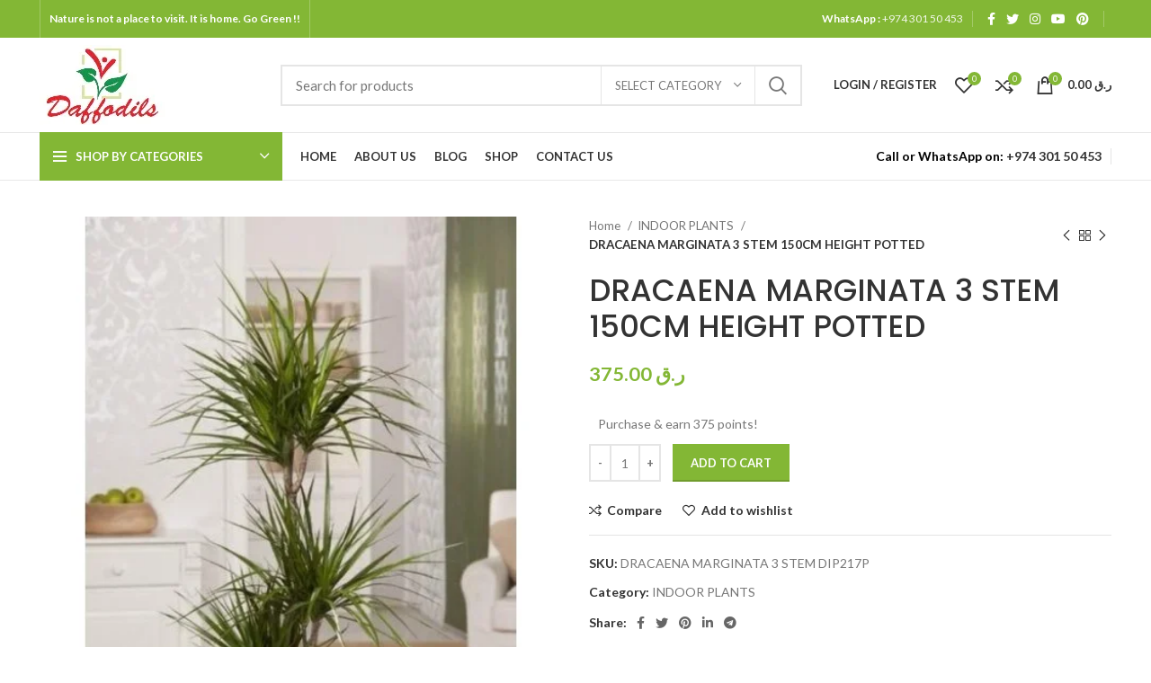

--- FILE ---
content_type: text/html; charset=UTF-8
request_url: https://daffodilsme.com/product/dracaena-marginata-3-stem-dip217p/
body_size: 51444
content:
<!DOCTYPE html>
<html lang="en-US">
<head>
	<meta charset="UTF-8">
	<link rel="profile" href="http://gmpg.org/xfn/11">
	<link rel="pingback" href="https://daffodilsme.com/xmlrpc.php">

			<script>window.MSInputMethodContext && document.documentMode && document.write('<script src="https://daffodilsme.com/wp-content/themes/woodmart/js/libs/ie11CustomProperties.min.js"><\/script>');</script>
		<meta name='robots' content='index, follow, max-image-preview:large, max-snippet:-1, max-video-preview:-1' />

	<!-- This site is optimized with the Yoast SEO plugin v26.6 - https://yoast.com/wordpress/plugins/seo/ -->
	<title>DRACAENA MARGINATA 3 STEM 150CM HEIGHT POTTED - DAFFODILS PLANTS</title>
	<link rel="canonical" href="https://daffodilsme.com/product/dracaena-marginata-3-stem-dip217p/" />
	<meta property="og:locale" content="en_US" />
	<meta property="og:type" content="article" />
	<meta property="og:title" content="DRACAENA MARGINATA 3 STEM 150CM HEIGHT POTTED - DAFFODILS PLANTS" />
	<meta property="og:description" content="Dracaena Marginata The Dracaena Marginata plant, a compact, slow-growing member of the Dracaena family, is native to southeast Africa. It is often" />
	<meta property="og:url" content="https://daffodilsme.com/product/dracaena-marginata-3-stem-dip217p/" />
	<meta property="og:site_name" content="DAFFODILS PLANTS" />
	<meta property="article:modified_time" content="2023-01-23T08:29:12+00:00" />
	<meta property="og:image" content="https://daffodilsme.com/wp-content/uploads/2023/01/marginata-150-CM-potted-485x606-1-1.jpg" />
	<meta property="og:image:width" content="485" />
	<meta property="og:image:height" content="606" />
	<meta property="og:image:type" content="image/jpeg" />
	<meta name="twitter:card" content="summary_large_image" />
	<meta name="twitter:label1" content="Est. reading time" />
	<meta name="twitter:data1" content="1 minute" />
	<script type="application/ld+json" class="yoast-schema-graph">{"@context":"https://schema.org","@graph":[{"@type":"WebPage","@id":"https://daffodilsme.com/product/dracaena-marginata-3-stem-dip217p/","url":"https://daffodilsme.com/product/dracaena-marginata-3-stem-dip217p/","name":"DRACAENA MARGINATA 3 STEM 150CM HEIGHT POTTED - DAFFODILS PLANTS","isPartOf":{"@id":"https://daffodilsme.com/#website"},"primaryImageOfPage":{"@id":"https://daffodilsme.com/product/dracaena-marginata-3-stem-dip217p/#primaryimage"},"image":{"@id":"https://daffodilsme.com/product/dracaena-marginata-3-stem-dip217p/#primaryimage"},"thumbnailUrl":"https://daffodilsme.com/wp-content/uploads/2023/01/marginata-150-CM-potted-485x606-1-1.jpg","datePublished":"2023-01-23T08:28:10+00:00","dateModified":"2023-01-23T08:29:12+00:00","breadcrumb":{"@id":"https://daffodilsme.com/product/dracaena-marginata-3-stem-dip217p/#breadcrumb"},"inLanguage":"en-US","potentialAction":[{"@type":"ReadAction","target":["https://daffodilsme.com/product/dracaena-marginata-3-stem-dip217p/"]}]},{"@type":"ImageObject","inLanguage":"en-US","@id":"https://daffodilsme.com/product/dracaena-marginata-3-stem-dip217p/#primaryimage","url":"https://daffodilsme.com/wp-content/uploads/2023/01/marginata-150-CM-potted-485x606-1-1.jpg","contentUrl":"https://daffodilsme.com/wp-content/uploads/2023/01/marginata-150-CM-potted-485x606-1-1.jpg","width":485,"height":606},{"@type":"BreadcrumbList","@id":"https://daffodilsme.com/product/dracaena-marginata-3-stem-dip217p/#breadcrumb","itemListElement":[{"@type":"ListItem","position":1,"name":"Shop","item":"https://daffodilsme.com/shop/"},{"@type":"ListItem","position":2,"name":"DRACAENA MARGINATA 3 STEM 150CM HEIGHT POTTED"}]},{"@type":"WebSite","@id":"https://daffodilsme.com/#website","url":"https://daffodilsme.com/","name":"DAFFODILS PLANTS","description":"","publisher":{"@id":"https://daffodilsme.com/#organization"},"potentialAction":[{"@type":"SearchAction","target":{"@type":"EntryPoint","urlTemplate":"https://daffodilsme.com/?s={search_term_string}"},"query-input":{"@type":"PropertyValueSpecification","valueRequired":true,"valueName":"search_term_string"}}],"inLanguage":"en-US"},{"@type":"Organization","@id":"https://daffodilsme.com/#organization","name":"DAFFODILS PLANTS","url":"https://daffodilsme.com/","logo":{"@type":"ImageObject","inLanguage":"en-US","@id":"https://daffodilsme.com/#/schema/logo/image/","url":"https://daffodilsme.com/wp-content/uploads/2023/01/Daf_Logo_wo_Surprise-removebg-preview.png","contentUrl":"https://daffodilsme.com/wp-content/uploads/2023/01/Daf_Logo_wo_Surprise-removebg-preview.png","width":286,"height":178,"caption":"DAFFODILS PLANTS"},"image":{"@id":"https://daffodilsme.com/#/schema/logo/image/"}}]}</script>
	<!-- / Yoast SEO plugin. -->


<link rel='dns-prefetch' href='//www.googletagmanager.com' />
<link rel='dns-prefetch' href='//www.google.com' />
<link rel='dns-prefetch' href='//fonts.googleapis.com' />
<link rel="alternate" type="application/rss+xml" title="DAFFODILS PLANTS &raquo; Feed" href="https://daffodilsme.com/feed/" />
<link rel="alternate" type="application/rss+xml" title="DAFFODILS PLANTS &raquo; Comments Feed" href="https://daffodilsme.com/comments/feed/" />
<link rel="alternate" title="oEmbed (JSON)" type="application/json+oembed" href="https://daffodilsme.com/wp-json/oembed/1.0/embed?url=https%3A%2F%2Fdaffodilsme.com%2Fproduct%2Fdracaena-marginata-3-stem-dip217p%2F" />
<link rel="alternate" title="oEmbed (XML)" type="text/xml+oembed" href="https://daffodilsme.com/wp-json/oembed/1.0/embed?url=https%3A%2F%2Fdaffodilsme.com%2Fproduct%2Fdracaena-marginata-3-stem-dip217p%2F&#038;format=xml" />
		<!-- This site uses the Google Analytics by MonsterInsights plugin v9.10.1 - Using Analytics tracking - https://www.monsterinsights.com/ -->
							<script src="//www.googletagmanager.com/gtag/js?id=G-FXE5LB3HN3"  data-cfasync="false" data-wpfc-render="false" type="text/javascript" async></script>
			<script data-cfasync="false" data-wpfc-render="false" type="text/javascript">
				var mi_version = '9.10.1';
				var mi_track_user = true;
				var mi_no_track_reason = '';
								var MonsterInsightsDefaultLocations = {"page_location":"https:\/\/daffodilsme.com\/product\/dracaena-marginata-3-stem-dip217p\/"};
								if ( typeof MonsterInsightsPrivacyGuardFilter === 'function' ) {
					var MonsterInsightsLocations = (typeof MonsterInsightsExcludeQuery === 'object') ? MonsterInsightsPrivacyGuardFilter( MonsterInsightsExcludeQuery ) : MonsterInsightsPrivacyGuardFilter( MonsterInsightsDefaultLocations );
				} else {
					var MonsterInsightsLocations = (typeof MonsterInsightsExcludeQuery === 'object') ? MonsterInsightsExcludeQuery : MonsterInsightsDefaultLocations;
				}

								var disableStrs = [
										'ga-disable-G-FXE5LB3HN3',
									];

				/* Function to detect opted out users */
				function __gtagTrackerIsOptedOut() {
					for (var index = 0; index < disableStrs.length; index++) {
						if (document.cookie.indexOf(disableStrs[index] + '=true') > -1) {
							return true;
						}
					}

					return false;
				}

				/* Disable tracking if the opt-out cookie exists. */
				if (__gtagTrackerIsOptedOut()) {
					for (var index = 0; index < disableStrs.length; index++) {
						window[disableStrs[index]] = true;
					}
				}

				/* Opt-out function */
				function __gtagTrackerOptout() {
					for (var index = 0; index < disableStrs.length; index++) {
						document.cookie = disableStrs[index] + '=true; expires=Thu, 31 Dec 2099 23:59:59 UTC; path=/';
						window[disableStrs[index]] = true;
					}
				}

				if ('undefined' === typeof gaOptout) {
					function gaOptout() {
						__gtagTrackerOptout();
					}
				}
								window.dataLayer = window.dataLayer || [];

				window.MonsterInsightsDualTracker = {
					helpers: {},
					trackers: {},
				};
				if (mi_track_user) {
					function __gtagDataLayer() {
						dataLayer.push(arguments);
					}

					function __gtagTracker(type, name, parameters) {
						if (!parameters) {
							parameters = {};
						}

						if (parameters.send_to) {
							__gtagDataLayer.apply(null, arguments);
							return;
						}

						if (type === 'event') {
														parameters.send_to = monsterinsights_frontend.v4_id;
							var hookName = name;
							if (typeof parameters['event_category'] !== 'undefined') {
								hookName = parameters['event_category'] + ':' + name;
							}

							if (typeof MonsterInsightsDualTracker.trackers[hookName] !== 'undefined') {
								MonsterInsightsDualTracker.trackers[hookName](parameters);
							} else {
								__gtagDataLayer('event', name, parameters);
							}
							
						} else {
							__gtagDataLayer.apply(null, arguments);
						}
					}

					__gtagTracker('js', new Date());
					__gtagTracker('set', {
						'developer_id.dZGIzZG': true,
											});
					if ( MonsterInsightsLocations.page_location ) {
						__gtagTracker('set', MonsterInsightsLocations);
					}
										__gtagTracker('config', 'G-FXE5LB3HN3', {"forceSSL":"true","link_attribution":"true"} );
										window.gtag = __gtagTracker;										(function () {
						/* https://developers.google.com/analytics/devguides/collection/analyticsjs/ */
						/* ga and __gaTracker compatibility shim. */
						var noopfn = function () {
							return null;
						};
						var newtracker = function () {
							return new Tracker();
						};
						var Tracker = function () {
							return null;
						};
						var p = Tracker.prototype;
						p.get = noopfn;
						p.set = noopfn;
						p.send = function () {
							var args = Array.prototype.slice.call(arguments);
							args.unshift('send');
							__gaTracker.apply(null, args);
						};
						var __gaTracker = function () {
							var len = arguments.length;
							if (len === 0) {
								return;
							}
							var f = arguments[len - 1];
							if (typeof f !== 'object' || f === null || typeof f.hitCallback !== 'function') {
								if ('send' === arguments[0]) {
									var hitConverted, hitObject = false, action;
									if ('event' === arguments[1]) {
										if ('undefined' !== typeof arguments[3]) {
											hitObject = {
												'eventAction': arguments[3],
												'eventCategory': arguments[2],
												'eventLabel': arguments[4],
												'value': arguments[5] ? arguments[5] : 1,
											}
										}
									}
									if ('pageview' === arguments[1]) {
										if ('undefined' !== typeof arguments[2]) {
											hitObject = {
												'eventAction': 'page_view',
												'page_path': arguments[2],
											}
										}
									}
									if (typeof arguments[2] === 'object') {
										hitObject = arguments[2];
									}
									if (typeof arguments[5] === 'object') {
										Object.assign(hitObject, arguments[5]);
									}
									if ('undefined' !== typeof arguments[1].hitType) {
										hitObject = arguments[1];
										if ('pageview' === hitObject.hitType) {
											hitObject.eventAction = 'page_view';
										}
									}
									if (hitObject) {
										action = 'timing' === arguments[1].hitType ? 'timing_complete' : hitObject.eventAction;
										hitConverted = mapArgs(hitObject);
										__gtagTracker('event', action, hitConverted);
									}
								}
								return;
							}

							function mapArgs(args) {
								var arg, hit = {};
								var gaMap = {
									'eventCategory': 'event_category',
									'eventAction': 'event_action',
									'eventLabel': 'event_label',
									'eventValue': 'event_value',
									'nonInteraction': 'non_interaction',
									'timingCategory': 'event_category',
									'timingVar': 'name',
									'timingValue': 'value',
									'timingLabel': 'event_label',
									'page': 'page_path',
									'location': 'page_location',
									'title': 'page_title',
									'referrer' : 'page_referrer',
								};
								for (arg in args) {
																		if (!(!args.hasOwnProperty(arg) || !gaMap.hasOwnProperty(arg))) {
										hit[gaMap[arg]] = args[arg];
									} else {
										hit[arg] = args[arg];
									}
								}
								return hit;
							}

							try {
								f.hitCallback();
							} catch (ex) {
							}
						};
						__gaTracker.create = newtracker;
						__gaTracker.getByName = newtracker;
						__gaTracker.getAll = function () {
							return [];
						};
						__gaTracker.remove = noopfn;
						__gaTracker.loaded = true;
						window['__gaTracker'] = __gaTracker;
					})();
									} else {
										console.log("");
					(function () {
						function __gtagTracker() {
							return null;
						}

						window['__gtagTracker'] = __gtagTracker;
						window['gtag'] = __gtagTracker;
					})();
									}
			</script>
							<!-- / Google Analytics by MonsterInsights -->
		<style id='wp-img-auto-sizes-contain-inline-css' type='text/css'>
img:is([sizes=auto i],[sizes^="auto," i]){contain-intrinsic-size:3000px 1500px}
/*# sourceURL=wp-img-auto-sizes-contain-inline-css */
</style>
<link rel='stylesheet' id='hfe-widgets-style-css' href='https://daffodilsme.com/wp-content/plugins/header-footer-elementor/inc/widgets-css/frontend.css?ver=2.7.0' type='text/css' media='all' />
<link rel='stylesheet' id='hfe-woo-product-grid-css' href='https://daffodilsme.com/wp-content/plugins/header-footer-elementor/inc/widgets-css/woo-products.css?ver=2.7.0' type='text/css' media='all' />
<link rel='stylesheet' id='wp-block-library-css' href='https://daffodilsme.com/wp-includes/css/dist/block-library/style.min.css?ver=6.9' type='text/css' media='all' />
<style id='classic-theme-styles-inline-css' type='text/css'>
/*! This file is auto-generated */
.wp-block-button__link{color:#fff;background-color:#32373c;border-radius:9999px;box-shadow:none;text-decoration:none;padding:calc(.667em + 2px) calc(1.333em + 2px);font-size:1.125em}.wp-block-file__button{background:#32373c;color:#fff;text-decoration:none}
/*# sourceURL=/wp-includes/css/classic-themes.min.css */
</style>
<style id='safe-svg-svg-icon-style-inline-css' type='text/css'>
.safe-svg-cover{text-align:center}.safe-svg-cover .safe-svg-inside{display:inline-block;max-width:100%}.safe-svg-cover svg{fill:currentColor;height:100%;max-height:100%;max-width:100%;width:100%}

/*# sourceURL=https://daffodilsme.com/wp-content/plugins/safe-svg/dist/safe-svg-block-frontend.css */
</style>
<style id='ce4wp-subscribe-style-inline-css' type='text/css'>
.wp-block-ce4wp-subscribe{max-width:840px;margin:0 auto}.wp-block-ce4wp-subscribe .title{margin-bottom:0}.wp-block-ce4wp-subscribe .subTitle{margin-top:0;font-size:0.8em}.wp-block-ce4wp-subscribe .disclaimer{margin-top:5px;font-size:0.8em}.wp-block-ce4wp-subscribe .disclaimer .disclaimer-label{margin-left:10px}.wp-block-ce4wp-subscribe .inputBlock{width:100%;margin-bottom:10px}.wp-block-ce4wp-subscribe .inputBlock input{width:100%}.wp-block-ce4wp-subscribe .inputBlock label{display:inline-block}.wp-block-ce4wp-subscribe .submit-button{margin-top:25px;display:block}.wp-block-ce4wp-subscribe .required-text{display:inline-block;margin:0;padding:0;margin-left:0.3em}.wp-block-ce4wp-subscribe .onSubmission{height:0;max-width:840px;margin:0 auto}.wp-block-ce4wp-subscribe .firstNameSummary .lastNameSummary{text-transform:capitalize}.wp-block-ce4wp-subscribe .ce4wp-inline-notification{display:flex;flex-direction:row;align-items:center;padding:13px 10px;width:100%;height:40px;border-style:solid;border-color:orange;border-width:1px;border-left-width:4px;border-radius:3px;background:rgba(255,133,15,0.1);flex:none;order:0;flex-grow:1;margin:0px 0px}.wp-block-ce4wp-subscribe .ce4wp-inline-warning-text{font-style:normal;font-weight:normal;font-size:16px;line-height:20px;display:flex;align-items:center;color:#571600;margin-left:9px}.wp-block-ce4wp-subscribe .ce4wp-inline-warning-icon{color:orange}.wp-block-ce4wp-subscribe .ce4wp-inline-warning-arrow{color:#571600;margin-left:auto}.wp-block-ce4wp-subscribe .ce4wp-banner-clickable{cursor:pointer}.ce4wp-link{cursor:pointer}

.no-flex{display:block}.sub-header{margin-bottom:1em}


/*# sourceURL=https://daffodilsme.com/wp-content/plugins/creative-mail-by-constant-contact/assets/js/block/subscribe.css */
</style>
<style id='global-styles-inline-css' type='text/css'>
:root{--wp--preset--aspect-ratio--square: 1;--wp--preset--aspect-ratio--4-3: 4/3;--wp--preset--aspect-ratio--3-4: 3/4;--wp--preset--aspect-ratio--3-2: 3/2;--wp--preset--aspect-ratio--2-3: 2/3;--wp--preset--aspect-ratio--16-9: 16/9;--wp--preset--aspect-ratio--9-16: 9/16;--wp--preset--color--black: #000000;--wp--preset--color--cyan-bluish-gray: #abb8c3;--wp--preset--color--white: #ffffff;--wp--preset--color--pale-pink: #f78da7;--wp--preset--color--vivid-red: #cf2e2e;--wp--preset--color--luminous-vivid-orange: #ff6900;--wp--preset--color--luminous-vivid-amber: #fcb900;--wp--preset--color--light-green-cyan: #7bdcb5;--wp--preset--color--vivid-green-cyan: #00d084;--wp--preset--color--pale-cyan-blue: #8ed1fc;--wp--preset--color--vivid-cyan-blue: #0693e3;--wp--preset--color--vivid-purple: #9b51e0;--wp--preset--gradient--vivid-cyan-blue-to-vivid-purple: linear-gradient(135deg,rgb(6,147,227) 0%,rgb(155,81,224) 100%);--wp--preset--gradient--light-green-cyan-to-vivid-green-cyan: linear-gradient(135deg,rgb(122,220,180) 0%,rgb(0,208,130) 100%);--wp--preset--gradient--luminous-vivid-amber-to-luminous-vivid-orange: linear-gradient(135deg,rgb(252,185,0) 0%,rgb(255,105,0) 100%);--wp--preset--gradient--luminous-vivid-orange-to-vivid-red: linear-gradient(135deg,rgb(255,105,0) 0%,rgb(207,46,46) 100%);--wp--preset--gradient--very-light-gray-to-cyan-bluish-gray: linear-gradient(135deg,rgb(238,238,238) 0%,rgb(169,184,195) 100%);--wp--preset--gradient--cool-to-warm-spectrum: linear-gradient(135deg,rgb(74,234,220) 0%,rgb(151,120,209) 20%,rgb(207,42,186) 40%,rgb(238,44,130) 60%,rgb(251,105,98) 80%,rgb(254,248,76) 100%);--wp--preset--gradient--blush-light-purple: linear-gradient(135deg,rgb(255,206,236) 0%,rgb(152,150,240) 100%);--wp--preset--gradient--blush-bordeaux: linear-gradient(135deg,rgb(254,205,165) 0%,rgb(254,45,45) 50%,rgb(107,0,62) 100%);--wp--preset--gradient--luminous-dusk: linear-gradient(135deg,rgb(255,203,112) 0%,rgb(199,81,192) 50%,rgb(65,88,208) 100%);--wp--preset--gradient--pale-ocean: linear-gradient(135deg,rgb(255,245,203) 0%,rgb(182,227,212) 50%,rgb(51,167,181) 100%);--wp--preset--gradient--electric-grass: linear-gradient(135deg,rgb(202,248,128) 0%,rgb(113,206,126) 100%);--wp--preset--gradient--midnight: linear-gradient(135deg,rgb(2,3,129) 0%,rgb(40,116,252) 100%);--wp--preset--font-size--small: 13px;--wp--preset--font-size--medium: 20px;--wp--preset--font-size--large: 36px;--wp--preset--font-size--x-large: 42px;--wp--preset--spacing--20: 0.44rem;--wp--preset--spacing--30: 0.67rem;--wp--preset--spacing--40: 1rem;--wp--preset--spacing--50: 1.5rem;--wp--preset--spacing--60: 2.25rem;--wp--preset--spacing--70: 3.38rem;--wp--preset--spacing--80: 5.06rem;--wp--preset--shadow--natural: 6px 6px 9px rgba(0, 0, 0, 0.2);--wp--preset--shadow--deep: 12px 12px 50px rgba(0, 0, 0, 0.4);--wp--preset--shadow--sharp: 6px 6px 0px rgba(0, 0, 0, 0.2);--wp--preset--shadow--outlined: 6px 6px 0px -3px rgb(255, 255, 255), 6px 6px rgb(0, 0, 0);--wp--preset--shadow--crisp: 6px 6px 0px rgb(0, 0, 0);}:where(.is-layout-flex){gap: 0.5em;}:where(.is-layout-grid){gap: 0.5em;}body .is-layout-flex{display: flex;}.is-layout-flex{flex-wrap: wrap;align-items: center;}.is-layout-flex > :is(*, div){margin: 0;}body .is-layout-grid{display: grid;}.is-layout-grid > :is(*, div){margin: 0;}:where(.wp-block-columns.is-layout-flex){gap: 2em;}:where(.wp-block-columns.is-layout-grid){gap: 2em;}:where(.wp-block-post-template.is-layout-flex){gap: 1.25em;}:where(.wp-block-post-template.is-layout-grid){gap: 1.25em;}.has-black-color{color: var(--wp--preset--color--black) !important;}.has-cyan-bluish-gray-color{color: var(--wp--preset--color--cyan-bluish-gray) !important;}.has-white-color{color: var(--wp--preset--color--white) !important;}.has-pale-pink-color{color: var(--wp--preset--color--pale-pink) !important;}.has-vivid-red-color{color: var(--wp--preset--color--vivid-red) !important;}.has-luminous-vivid-orange-color{color: var(--wp--preset--color--luminous-vivid-orange) !important;}.has-luminous-vivid-amber-color{color: var(--wp--preset--color--luminous-vivid-amber) !important;}.has-light-green-cyan-color{color: var(--wp--preset--color--light-green-cyan) !important;}.has-vivid-green-cyan-color{color: var(--wp--preset--color--vivid-green-cyan) !important;}.has-pale-cyan-blue-color{color: var(--wp--preset--color--pale-cyan-blue) !important;}.has-vivid-cyan-blue-color{color: var(--wp--preset--color--vivid-cyan-blue) !important;}.has-vivid-purple-color{color: var(--wp--preset--color--vivid-purple) !important;}.has-black-background-color{background-color: var(--wp--preset--color--black) !important;}.has-cyan-bluish-gray-background-color{background-color: var(--wp--preset--color--cyan-bluish-gray) !important;}.has-white-background-color{background-color: var(--wp--preset--color--white) !important;}.has-pale-pink-background-color{background-color: var(--wp--preset--color--pale-pink) !important;}.has-vivid-red-background-color{background-color: var(--wp--preset--color--vivid-red) !important;}.has-luminous-vivid-orange-background-color{background-color: var(--wp--preset--color--luminous-vivid-orange) !important;}.has-luminous-vivid-amber-background-color{background-color: var(--wp--preset--color--luminous-vivid-amber) !important;}.has-light-green-cyan-background-color{background-color: var(--wp--preset--color--light-green-cyan) !important;}.has-vivid-green-cyan-background-color{background-color: var(--wp--preset--color--vivid-green-cyan) !important;}.has-pale-cyan-blue-background-color{background-color: var(--wp--preset--color--pale-cyan-blue) !important;}.has-vivid-cyan-blue-background-color{background-color: var(--wp--preset--color--vivid-cyan-blue) !important;}.has-vivid-purple-background-color{background-color: var(--wp--preset--color--vivid-purple) !important;}.has-black-border-color{border-color: var(--wp--preset--color--black) !important;}.has-cyan-bluish-gray-border-color{border-color: var(--wp--preset--color--cyan-bluish-gray) !important;}.has-white-border-color{border-color: var(--wp--preset--color--white) !important;}.has-pale-pink-border-color{border-color: var(--wp--preset--color--pale-pink) !important;}.has-vivid-red-border-color{border-color: var(--wp--preset--color--vivid-red) !important;}.has-luminous-vivid-orange-border-color{border-color: var(--wp--preset--color--luminous-vivid-orange) !important;}.has-luminous-vivid-amber-border-color{border-color: var(--wp--preset--color--luminous-vivid-amber) !important;}.has-light-green-cyan-border-color{border-color: var(--wp--preset--color--light-green-cyan) !important;}.has-vivid-green-cyan-border-color{border-color: var(--wp--preset--color--vivid-green-cyan) !important;}.has-pale-cyan-blue-border-color{border-color: var(--wp--preset--color--pale-cyan-blue) !important;}.has-vivid-cyan-blue-border-color{border-color: var(--wp--preset--color--vivid-cyan-blue) !important;}.has-vivid-purple-border-color{border-color: var(--wp--preset--color--vivid-purple) !important;}.has-vivid-cyan-blue-to-vivid-purple-gradient-background{background: var(--wp--preset--gradient--vivid-cyan-blue-to-vivid-purple) !important;}.has-light-green-cyan-to-vivid-green-cyan-gradient-background{background: var(--wp--preset--gradient--light-green-cyan-to-vivid-green-cyan) !important;}.has-luminous-vivid-amber-to-luminous-vivid-orange-gradient-background{background: var(--wp--preset--gradient--luminous-vivid-amber-to-luminous-vivid-orange) !important;}.has-luminous-vivid-orange-to-vivid-red-gradient-background{background: var(--wp--preset--gradient--luminous-vivid-orange-to-vivid-red) !important;}.has-very-light-gray-to-cyan-bluish-gray-gradient-background{background: var(--wp--preset--gradient--very-light-gray-to-cyan-bluish-gray) !important;}.has-cool-to-warm-spectrum-gradient-background{background: var(--wp--preset--gradient--cool-to-warm-spectrum) !important;}.has-blush-light-purple-gradient-background{background: var(--wp--preset--gradient--blush-light-purple) !important;}.has-blush-bordeaux-gradient-background{background: var(--wp--preset--gradient--blush-bordeaux) !important;}.has-luminous-dusk-gradient-background{background: var(--wp--preset--gradient--luminous-dusk) !important;}.has-pale-ocean-gradient-background{background: var(--wp--preset--gradient--pale-ocean) !important;}.has-electric-grass-gradient-background{background: var(--wp--preset--gradient--electric-grass) !important;}.has-midnight-gradient-background{background: var(--wp--preset--gradient--midnight) !important;}.has-small-font-size{font-size: var(--wp--preset--font-size--small) !important;}.has-medium-font-size{font-size: var(--wp--preset--font-size--medium) !important;}.has-large-font-size{font-size: var(--wp--preset--font-size--large) !important;}.has-x-large-font-size{font-size: var(--wp--preset--font-size--x-large) !important;}
:where(.wp-block-post-template.is-layout-flex){gap: 1.25em;}:where(.wp-block-post-template.is-layout-grid){gap: 1.25em;}
:where(.wp-block-term-template.is-layout-flex){gap: 1.25em;}:where(.wp-block-term-template.is-layout-grid){gap: 1.25em;}
:where(.wp-block-columns.is-layout-flex){gap: 2em;}:where(.wp-block-columns.is-layout-grid){gap: 2em;}
:root :where(.wp-block-pullquote){font-size: 1.5em;line-height: 1.6;}
/*# sourceURL=global-styles-inline-css */
</style>
<style id='woocommerce-inline-inline-css' type='text/css'>
.woocommerce form .form-row .required { visibility: visible; }
/*# sourceURL=woocommerce-inline-inline-css */
</style>
<link rel='stylesheet' id='wp-loyalty-rules-lite-alertify-front-css' href='https://daffodilsme.com/wp-content/plugins/wployalty/Assets/Admin/Css/alertify.min.css?ver=1.4.3' type='text/css' media='all' />
<link rel='stylesheet' id='wp-loyalty-rules-lite-main-front-css' href='https://daffodilsme.com/wp-content/plugins/wployalty/Assets/Site/Css/wlr-main.min.css?ver=1.4.3' type='text/css' media='all' />
<link rel='stylesheet' id='wp-loyalty-rules-lite-wlr-font-css' href='https://daffodilsme.com/wp-content/plugins/wployalty/Assets/Site/Css/wlr-fonts.min.css?ver=1.4.3' type='text/css' media='all' />
<link rel='stylesheet' id='wt-smart-coupon-for-woo-css' href='https://daffodilsme.com/wp-content/plugins/wt-smart-coupons-for-woocommerce/public/css/wt-smart-coupon-public.css?ver=2.2.4' type='text/css' media='all' />
<link rel='stylesheet' id='hfe-style-css' href='https://daffodilsme.com/wp-content/plugins/header-footer-elementor/assets/css/header-footer-elementor.css?ver=2.7.0' type='text/css' media='all' />
<link rel='stylesheet' id='elementor-frontend-css' href='https://daffodilsme.com/wp-content/plugins/elementor/assets/css/frontend.min.css?ver=3.33.4' type='text/css' media='all' />
<link rel='stylesheet' id='elementor-post-15-css' href='https://daffodilsme.com/wp-content/uploads/elementor/css/post-15.css?ver=1766950027' type='text/css' media='all' />
<link rel='stylesheet' id='dashicons-css' href='https://daffodilsme.com/wp-includes/css/dashicons.min.css?ver=6.9' type='text/css' media='all' />
<link rel='stylesheet' id='cfvsw_swatches_product-css' href='https://daffodilsme.com/wp-content/plugins/variation-swatches-woo/assets/css/swatches.css?ver=1.0.13' type='text/css' media='all' />
<style id='cfvsw_swatches_product-inline-css' type='text/css'>
.cfvsw-tooltip{background:#000000;color:#ffffff;} .cfvsw-tooltip:before{background:#000000;}:root {--cfvsw-swatches-font-size: 12px;--cfvsw-swatches-border-color: #000000;--cfvsw-swatches-border-color-hover: #00000080;--cfvsw-swatches-border-width: 1px;--cfvsw-swatches-tooltip-font-size: 12px;}
/*# sourceURL=cfvsw_swatches_product-inline-css */
</style>
<link rel='stylesheet' id='hfe-elementor-icons-css' href='https://daffodilsme.com/wp-content/plugins/elementor/assets/lib/eicons/css/elementor-icons.min.css?ver=5.34.0' type='text/css' media='all' />
<link rel='stylesheet' id='hfe-icons-list-css' href='https://daffodilsme.com/wp-content/plugins/elementor/assets/css/widget-icon-list.min.css?ver=3.24.3' type='text/css' media='all' />
<link rel='stylesheet' id='hfe-social-icons-css' href='https://daffodilsme.com/wp-content/plugins/elementor/assets/css/widget-social-icons.min.css?ver=3.24.0' type='text/css' media='all' />
<link rel='stylesheet' id='hfe-social-share-icons-brands-css' href='https://daffodilsme.com/wp-content/plugins/elementor/assets/lib/font-awesome/css/brands.css?ver=5.15.3' type='text/css' media='all' />
<link rel='stylesheet' id='hfe-social-share-icons-fontawesome-css' href='https://daffodilsme.com/wp-content/plugins/elementor/assets/lib/font-awesome/css/fontawesome.css?ver=5.15.3' type='text/css' media='all' />
<link rel='stylesheet' id='hfe-nav-menu-icons-css' href='https://daffodilsme.com/wp-content/plugins/elementor/assets/lib/font-awesome/css/solid.css?ver=5.15.3' type='text/css' media='all' />
<link rel='stylesheet' id='elementor-icons-ekiticons-css' href='https://daffodilsme.com/wp-content/plugins/elementskit-lite/modules/elementskit-icon-pack/assets/css/ekiticons.css?ver=3.7.8' type='text/css' media='all' />
<link rel='stylesheet' id='ekit-widget-styles-css' href='https://daffodilsme.com/wp-content/plugins/elementskit-lite/widgets/init/assets/css/widget-styles.css?ver=3.7.8' type='text/css' media='all' />
<link rel='stylesheet' id='ekit-responsive-css' href='https://daffodilsme.com/wp-content/plugins/elementskit-lite/widgets/init/assets/css/responsive.css?ver=3.7.8' type='text/css' media='all' />
<link rel='stylesheet' id='bootstrap-css' href='https://daffodilsme.com/wp-content/themes/woodmart/css/bootstrap-light.min.css?ver=6.9' type='text/css' media='all' />
<link rel='stylesheet' id='woodmart-style-css' href='https://daffodilsme.com/wp-content/themes/woodmart/css/parts/base.min.css?ver=6.9' type='text/css' media='all' />
<link rel='stylesheet' id='wd-widget-recent-post-comments-css' href='https://daffodilsme.com/wp-content/themes/woodmart/css/parts/widget-recent-post-comments.min.css?ver=6.9' type='text/css' media='all' />
<link rel='stylesheet' id='wd-widget-wd-recent-posts-css' href='https://daffodilsme.com/wp-content/themes/woodmart/css/parts/widget-wd-recent-posts.min.css?ver=6.9' type='text/css' media='all' />
<link rel='stylesheet' id='wd-widget-nav-css' href='https://daffodilsme.com/wp-content/themes/woodmart/css/parts/widget-nav.min.css?ver=6.9' type='text/css' media='all' />
<link rel='stylesheet' id='wd-widget-wd-layered-nav-css' href='https://daffodilsme.com/wp-content/themes/woodmart/css/parts/woo-widget-wd-layered-nav.min.css?ver=6.9' type='text/css' media='all' />
<link rel='stylesheet' id='wd-widget-product-cat-css' href='https://daffodilsme.com/wp-content/themes/woodmart/css/parts/woo-widget-product-cat.min.css?ver=6.9' type='text/css' media='all' />
<link rel='stylesheet' id='wd-widget-layered-nav-stock-status-css' href='https://daffodilsme.com/wp-content/themes/woodmart/css/parts/woo-widget-layered-nav-stock-status.min.css?ver=6.9' type='text/css' media='all' />
<link rel='stylesheet' id='wd-widget-product-list-css' href='https://daffodilsme.com/wp-content/themes/woodmart/css/parts/woo-widget-product-list.min.css?ver=6.9' type='text/css' media='all' />
<link rel='stylesheet' id='wd-widget-slider-price-filter-css' href='https://daffodilsme.com/wp-content/themes/woodmart/css/parts/woo-widget-slider-price-filter.min.css?ver=6.9' type='text/css' media='all' />
<link rel='stylesheet' id='wd-footer-widget-collapse-css' href='https://daffodilsme.com/wp-content/themes/woodmart/css/parts/footer-widget-collapse.min.css?ver=6.9' type='text/css' media='all' />
<link rel='stylesheet' id='wd-wp-gutenberg-css' href='https://daffodilsme.com/wp-content/themes/woodmart/css/parts/wp-gutenberg.min.css?ver=6.9' type='text/css' media='all' />
<link rel='stylesheet' id='wd-wpcf7-css' href='https://daffodilsme.com/wp-content/themes/woodmart/css/parts/int-wpcf7.min.css?ver=6.9' type='text/css' media='all' />
<link rel='stylesheet' id='wd-revolution-slider-css' href='https://daffodilsme.com/wp-content/themes/woodmart/css/parts/int-rev-slider.min.css?ver=6.9' type='text/css' media='all' />
<link rel='stylesheet' id='wd-base-deprecated-css' href='https://daffodilsme.com/wp-content/themes/woodmart/css/parts/base-deprecated.min.css?ver=6.9' type='text/css' media='all' />
<link rel='stylesheet' id='wd-elementor-base-css' href='https://daffodilsme.com/wp-content/themes/woodmart/css/parts/int-elem-base.min.css?ver=6.9' type='text/css' media='all' />
<link rel='stylesheet' id='wd-woocommerce-base-css' href='https://daffodilsme.com/wp-content/themes/woodmart/css/parts/woocommerce-base.min.css?ver=6.9' type='text/css' media='all' />
<link rel='stylesheet' id='wd-mod-star-rating-css' href='https://daffodilsme.com/wp-content/themes/woodmart/css/parts/mod-star-rating.min.css?ver=6.9' type='text/css' media='all' />
<link rel='stylesheet' id='wd-woo-el-track-order-css' href='https://daffodilsme.com/wp-content/themes/woodmart/css/parts/woo-el-track-order.min.css?ver=6.9' type='text/css' media='all' />
<link rel='stylesheet' id='wd-woo-gutenberg-css' href='https://daffodilsme.com/wp-content/themes/woodmart/css/parts/woo-gutenberg.min.css?ver=6.9' type='text/css' media='all' />
<link rel='stylesheet' id='wd-woo-mod-quantity-css' href='https://daffodilsme.com/wp-content/themes/woodmart/css/parts/woo-mod-quantity.min.css?ver=6.9' type='text/css' media='all' />
<link rel='stylesheet' id='wd-woo-single-prod-el-base-css' href='https://daffodilsme.com/wp-content/themes/woodmart/css/parts/woo-single-prod-el-base.min.css?ver=6.9' type='text/css' media='all' />
<link rel='stylesheet' id='wd-woo-mod-stock-status-css' href='https://daffodilsme.com/wp-content/themes/woodmart/css/parts/woo-mod-stock-status.min.css?ver=6.9' type='text/css' media='all' />
<link rel='stylesheet' id='wd-woo-mod-shop-attributes-css' href='https://daffodilsme.com/wp-content/themes/woodmart/css/parts/woo-mod-shop-attributes.min.css?ver=6.9' type='text/css' media='all' />
<link rel='stylesheet' id='child-style-css' href='https://daffodilsme.com/wp-content/themes/woodmart-child/style.css?ver=6.9' type='text/css' media='all' />
<link rel='stylesheet' id='wd-header-base-css' href='https://daffodilsme.com/wp-content/themes/woodmart/css/parts/header-base.min.css?ver=6.9' type='text/css' media='all' />
<link rel='stylesheet' id='wd-mod-tools-css' href='https://daffodilsme.com/wp-content/themes/woodmart/css/parts/mod-tools.min.css?ver=6.9' type='text/css' media='all' />
<link rel='stylesheet' id='wd-header-elements-base-css' href='https://daffodilsme.com/wp-content/themes/woodmart/css/parts/header-el-base.min.css?ver=6.9' type='text/css' media='all' />
<link rel='stylesheet' id='wd-social-icons-css' href='https://daffodilsme.com/wp-content/themes/woodmart/css/parts/el-social-icons.min.css?ver=6.9' type='text/css' media='all' />
<link rel='stylesheet' id='wd-header-search-css' href='https://daffodilsme.com/wp-content/themes/woodmart/css/parts/header-el-search.min.css?ver=6.9' type='text/css' media='all' />
<link rel='stylesheet' id='wd-header-search-form-css' href='https://daffodilsme.com/wp-content/themes/woodmart/css/parts/header-el-search-form.min.css?ver=6.9' type='text/css' media='all' />
<link rel='stylesheet' id='wd-wd-search-results-css' href='https://daffodilsme.com/wp-content/themes/woodmart/css/parts/wd-search-results.min.css?ver=6.9' type='text/css' media='all' />
<link rel='stylesheet' id='wd-wd-search-form-css' href='https://daffodilsme.com/wp-content/themes/woodmart/css/parts/wd-search-form.min.css?ver=6.9' type='text/css' media='all' />
<link rel='stylesheet' id='wd-wd-search-cat-css' href='https://daffodilsme.com/wp-content/themes/woodmart/css/parts/wd-search-cat.min.css?ver=6.9' type='text/css' media='all' />
<link rel='stylesheet' id='wd-woo-mod-login-form-css' href='https://daffodilsme.com/wp-content/themes/woodmart/css/parts/woo-mod-login-form.min.css?ver=6.9' type='text/css' media='all' />
<link rel='stylesheet' id='wd-header-my-account-css' href='https://daffodilsme.com/wp-content/themes/woodmart/css/parts/header-el-my-account.min.css?ver=6.9' type='text/css' media='all' />
<link rel='stylesheet' id='wd-header-cart-side-css' href='https://daffodilsme.com/wp-content/themes/woodmart/css/parts/header-el-cart-side.min.css?ver=6.9' type='text/css' media='all' />
<link rel='stylesheet' id='wd-header-cart-css' href='https://daffodilsme.com/wp-content/themes/woodmart/css/parts/header-el-cart.min.css?ver=6.9' type='text/css' media='all' />
<link rel='stylesheet' id='wd-widget-shopping-cart-css' href='https://daffodilsme.com/wp-content/themes/woodmart/css/parts/woo-widget-shopping-cart.min.css?ver=6.9' type='text/css' media='all' />
<link rel='stylesheet' id='wd-header-categories-nav-css' href='https://daffodilsme.com/wp-content/themes/woodmart/css/parts/header-el-category-nav.min.css?ver=6.9' type='text/css' media='all' />
<link rel='stylesheet' id='wd-mod-nav-vertical-css' href='https://daffodilsme.com/wp-content/themes/woodmart/css/parts/mod-nav-vertical.min.css?ver=6.9' type='text/css' media='all' />
<link rel='stylesheet' id='wd-page-title-css' href='https://daffodilsme.com/wp-content/themes/woodmart/css/parts/page-title.min.css?ver=6.9' type='text/css' media='all' />
<link rel='stylesheet' id='wd-woo-single-prod-predefined-css' href='https://daffodilsme.com/wp-content/themes/woodmart/css/parts/woo-single-prod-predefined.min.css?ver=6.9' type='text/css' media='all' />
<link rel='stylesheet' id='wd-woo-single-prod-and-quick-view-predefined-css' href='https://daffodilsme.com/wp-content/themes/woodmart/css/parts/woo-single-prod-and-quick-view-predefined.min.css?ver=6.9' type='text/css' media='all' />
<link rel='stylesheet' id='wd-woo-single-prod-el-tabs-predefined-css' href='https://daffodilsme.com/wp-content/themes/woodmart/css/parts/woo-single-prod-el-tabs-predefined.min.css?ver=6.9' type='text/css' media='all' />
<link rel='stylesheet' id='wd-woo-single-prod-el-gallery-css' href='https://daffodilsme.com/wp-content/themes/woodmart/css/parts/woo-single-prod-el-gallery.min.css?ver=6.9' type='text/css' media='all' />
<link rel='stylesheet' id='wd-woo-single-prod-el-gallery-opt-thumb-left-css' href='https://daffodilsme.com/wp-content/themes/woodmart/css/parts/woo-single-prod-el-gallery-opt-thumb-left.min.css?ver=6.9' type='text/css' media='all' />
<link rel='stylesheet' id='wd-owl-carousel-css' href='https://daffodilsme.com/wp-content/themes/woodmart/css/parts/lib-owl-carousel.min.css?ver=6.9' type='text/css' media='all' />
<link rel='stylesheet' id='wd-photoswipe-css' href='https://daffodilsme.com/wp-content/themes/woodmart/css/parts/lib-photoswipe.min.css?ver=6.9' type='text/css' media='all' />
<link rel='stylesheet' id='wd-woo-single-prod-el-navigation-css' href='https://daffodilsme.com/wp-content/themes/woodmart/css/parts/woo-single-prod-el-navigation.min.css?ver=6.9' type='text/css' media='all' />
<link rel='stylesheet' id='wd-add-to-cart-popup-css' href='https://daffodilsme.com/wp-content/themes/woodmart/css/parts/woo-opt-add-to-cart-popup.min.css?ver=6.9' type='text/css' media='all' />
<link rel='stylesheet' id='wd-mfp-popup-css' href='https://daffodilsme.com/wp-content/themes/woodmart/css/parts/lib-magnific-popup.min.css?ver=6.9' type='text/css' media='all' />
<link rel='stylesheet' id='wd-tabs-css' href='https://daffodilsme.com/wp-content/themes/woodmart/css/parts/el-tabs.min.css?ver=6.9' type='text/css' media='all' />
<link rel='stylesheet' id='wd-woo-single-prod-el-tabs-opt-layout-tabs-css' href='https://daffodilsme.com/wp-content/themes/woodmart/css/parts/woo-single-prod-el-tabs-opt-layout-tabs.min.css?ver=6.9' type='text/css' media='all' />
<link rel='stylesheet' id='wd-accordion-css' href='https://daffodilsme.com/wp-content/themes/woodmart/css/parts/el-accordion.min.css?ver=6.9' type='text/css' media='all' />
<link rel='stylesheet' id='wd-product-loop-css' href='https://daffodilsme.com/wp-content/themes/woodmart/css/parts/woo-product-loop.min.css?ver=6.9' type='text/css' media='all' />
<link rel='stylesheet' id='wd-product-loop-base-css' href='https://daffodilsme.com/wp-content/themes/woodmart/css/parts/woo-product-loop-base.min.css?ver=6.9' type='text/css' media='all' />
<link rel='stylesheet' id='wd-woo-mod-add-btn-replace-css' href='https://daffodilsme.com/wp-content/themes/woodmart/css/parts/woo-mod-add-btn-replace.min.css?ver=6.9' type='text/css' media='all' />
<link rel='stylesheet' id='wd-mod-more-description-css' href='https://daffodilsme.com/wp-content/themes/woodmart/css/parts/mod-more-description.min.css?ver=6.9' type='text/css' media='all' />
<link rel='stylesheet' id='wd-footer-base-css' href='https://daffodilsme.com/wp-content/themes/woodmart/css/parts/footer-base.min.css?ver=6.9' type='text/css' media='all' />
<link rel='stylesheet' id='wd-scroll-top-css' href='https://daffodilsme.com/wp-content/themes/woodmart/css/parts/opt-scrolltotop.min.css?ver=6.9' type='text/css' media='all' />
<link rel='stylesheet' id='wd-header-my-account-sidebar-css' href='https://daffodilsme.com/wp-content/themes/woodmart/css/parts/header-el-my-account-sidebar.min.css?ver=6.9' type='text/css' media='all' />
<link rel='stylesheet' id='wd-bottom-toolbar-css' href='https://daffodilsme.com/wp-content/themes/woodmart/css/parts/opt-bottom-toolbar.min.css?ver=6.9' type='text/css' media='all' />
<link rel='stylesheet' id='xts-google-fonts-css' href='https://fonts.googleapis.com/css?family=Lato%3A400%2C700%7CPoppins%3A400%2C600%2C500&#038;ver=6.9' type='text/css' media='all' />
<link rel='stylesheet' id='elementor-gf-local-roboto-css' href='https://daffodilsme.com/wp-content/uploads/elementor/google-fonts/css/roboto.css?ver=1739250632' type='text/css' media='all' />
<link rel='stylesheet' id='elementor-gf-local-robotoslab-css' href='https://daffodilsme.com/wp-content/uploads/elementor/google-fonts/css/robotoslab.css?ver=1739250650' type='text/css' media='all' />
<script type="text/template" id="tmpl-variation-template">
	<div class="woocommerce-variation-description">{{{ data.variation.variation_description }}}</div>
	<div class="woocommerce-variation-price">{{{ data.variation.price_html }}}</div>
	<div class="woocommerce-variation-availability">{{{ data.variation.availability_html }}}</div>
</script>
<script type="text/template" id="tmpl-unavailable-variation-template">
	<p role="alert">Sorry, this product is unavailable. Please choose a different combination.</p>
</script>
<script type="text/javascript" id="woocommerce-google-analytics-integration-gtag-js-after">
/* <![CDATA[ */
/* Google Analytics for WooCommerce (gtag.js) */
					window.dataLayer = window.dataLayer || [];
					function gtag(){dataLayer.push(arguments);}
					// Set up default consent state.
					for ( const mode of [{"analytics_storage":"denied","ad_storage":"denied","ad_user_data":"denied","ad_personalization":"denied","region":["AT","BE","BG","HR","CY","CZ","DK","EE","FI","FR","DE","GR","HU","IS","IE","IT","LV","LI","LT","LU","MT","NL","NO","PL","PT","RO","SK","SI","ES","SE","GB","CH"]}] || [] ) {
						gtag( "consent", "default", { "wait_for_update": 500, ...mode } );
					}
					gtag("js", new Date());
					gtag("set", "developer_id.dOGY3NW", true);
					gtag("config", "G-CB33PH0RP3", {"track_404":true,"allow_google_signals":true,"logged_in":false,"linker":{"domains":[],"allow_incoming":false},"custom_map":{"dimension1":"logged_in"}});
//# sourceURL=woocommerce-google-analytics-integration-gtag-js-after
/* ]]> */
</script>
<script type="text/javascript" src="https://daffodilsme.com/wp-includes/js/jquery/jquery.min.js?ver=3.7.1" id="jquery-core-js"></script>
<script type="text/javascript" src="https://daffodilsme.com/wp-includes/js/jquery/jquery-migrate.min.js?ver=3.4.1" id="jquery-migrate-js"></script>
<script type="text/javascript" id="jquery-js-after">
/* <![CDATA[ */
!function($){"use strict";$(document).ready(function(){$(this).scrollTop()>100&&$(".hfe-scroll-to-top-wrap").removeClass("hfe-scroll-to-top-hide"),$(window).scroll(function(){$(this).scrollTop()<100?$(".hfe-scroll-to-top-wrap").fadeOut(300):$(".hfe-scroll-to-top-wrap").fadeIn(300)}),$(".hfe-scroll-to-top-wrap").on("click",function(){$("html, body").animate({scrollTop:0},300);return!1})})}(jQuery);
!function($){'use strict';$(document).ready(function(){var bar=$('.hfe-reading-progress-bar');if(!bar.length)return;$(window).on('scroll',function(){var s=$(window).scrollTop(),d=$(document).height()-$(window).height(),p=d? s/d*100:0;bar.css('width',p+'%')});});}(jQuery);
//# sourceURL=jquery-js-after
/* ]]> */
</script>
<script type="text/javascript" src="https://daffodilsme.com/wp-content/plugins/google-analytics-for-wordpress/assets/js/frontend-gtag.min.js?ver=9.10.1" id="monsterinsights-frontend-script-js" async="async" data-wp-strategy="async"></script>
<script data-cfasync="false" data-wpfc-render="false" type="text/javascript" id='monsterinsights-frontend-script-js-extra'>/* <![CDATA[ */
var monsterinsights_frontend = {"js_events_tracking":"true","download_extensions":"doc,pdf,ppt,zip,xls,docx,pptx,xlsx","inbound_paths":"[{\"path\":\"\\\/go\\\/\",\"label\":\"affiliate\"},{\"path\":\"\\\/recommend\\\/\",\"label\":\"affiliate\"}]","home_url":"https:\/\/daffodilsme.com","hash_tracking":"false","v4_id":"G-FXE5LB3HN3"};/* ]]> */
</script>
<script type="text/javascript" src="https://daffodilsme.com/wp-content/plugins/recaptcha-woo/js/rcfwc.js?ver=1.0" id="rcfwc-js-js" defer="defer" data-wp-strategy="defer"></script>
<script type="text/javascript" src="https://www.google.com/recaptcha/api.js?hl=en_US" id="recaptcha-js" defer="defer" data-wp-strategy="defer"></script>
<script type="text/javascript" src="https://daffodilsme.com/wp-content/plugins/woocommerce/assets/js/jquery-blockui/jquery.blockUI.min.js?ver=2.7.0-wc.10.4.3" id="wc-jquery-blockui-js" data-wp-strategy="defer"></script>
<script type="text/javascript" id="wc-add-to-cart-js-extra">
/* <![CDATA[ */
var wc_add_to_cart_params = {"ajax_url":"/wp-admin/admin-ajax.php","wc_ajax_url":"/?wc-ajax=%%endpoint%%","i18n_view_cart":"View cart","cart_url":"https://daffodilsme.com/cart/","is_cart":"","cart_redirect_after_add":"no"};
//# sourceURL=wc-add-to-cart-js-extra
/* ]]> */
</script>
<script type="text/javascript" src="https://daffodilsme.com/wp-content/plugins/woocommerce/assets/js/frontend/add-to-cart.min.js?ver=10.4.3" id="wc-add-to-cart-js" defer="defer" data-wp-strategy="defer"></script>
<script type="text/javascript" src="https://daffodilsme.com/wp-content/plugins/woocommerce/assets/js/zoom/jquery.zoom.min.js?ver=1.7.21-wc.10.4.3" id="wc-zoom-js" defer="defer" data-wp-strategy="defer"></script>
<script type="text/javascript" id="wc-single-product-js-extra">
/* <![CDATA[ */
var wc_single_product_params = {"i18n_required_rating_text":"Please select a rating","i18n_rating_options":["1 of 5 stars","2 of 5 stars","3 of 5 stars","4 of 5 stars","5 of 5 stars"],"i18n_product_gallery_trigger_text":"View full-screen image gallery","review_rating_required":"yes","flexslider":{"rtl":false,"animation":"slide","smoothHeight":true,"directionNav":false,"controlNav":"thumbnails","slideshow":false,"animationSpeed":500,"animationLoop":false,"allowOneSlide":false},"zoom_enabled":"","zoom_options":[],"photoswipe_enabled":"","photoswipe_options":{"shareEl":false,"closeOnScroll":false,"history":false,"hideAnimationDuration":0,"showAnimationDuration":0},"flexslider_enabled":""};
//# sourceURL=wc-single-product-js-extra
/* ]]> */
</script>
<script type="text/javascript" src="https://daffodilsme.com/wp-content/plugins/woocommerce/assets/js/frontend/single-product.min.js?ver=10.4.3" id="wc-single-product-js" defer="defer" data-wp-strategy="defer"></script>
<script type="text/javascript" src="https://daffodilsme.com/wp-content/plugins/woocommerce/assets/js/js-cookie/js.cookie.min.js?ver=2.1.4-wc.10.4.3" id="wc-js-cookie-js" defer="defer" data-wp-strategy="defer"></script>
<script type="text/javascript" id="woocommerce-js-extra">
/* <![CDATA[ */
var woocommerce_params = {"ajax_url":"/wp-admin/admin-ajax.php","wc_ajax_url":"/?wc-ajax=%%endpoint%%","i18n_password_show":"Show password","i18n_password_hide":"Hide password"};
//# sourceURL=woocommerce-js-extra
/* ]]> */
</script>
<script type="text/javascript" src="https://daffodilsme.com/wp-content/plugins/woocommerce/assets/js/frontend/woocommerce.min.js?ver=10.4.3" id="woocommerce-js" defer="defer" data-wp-strategy="defer"></script>
<script type="text/javascript" id="wc-cart-fragments-js-extra">
/* <![CDATA[ */
var wc_cart_fragments_params = {"ajax_url":"/wp-admin/admin-ajax.php","wc_ajax_url":"/?wc-ajax=%%endpoint%%","cart_hash_key":"wc_cart_hash_613f2ee13fb68971b4f5465ddd1bd009","fragment_name":"wc_fragments_613f2ee13fb68971b4f5465ddd1bd009","request_timeout":"5000"};
//# sourceURL=wc-cart-fragments-js-extra
/* ]]> */
</script>
<script type="text/javascript" src="https://daffodilsme.com/wp-content/plugins/woocommerce/assets/js/frontend/cart-fragments.min.js?ver=10.4.3" id="wc-cart-fragments-js" defer="defer" data-wp-strategy="defer"></script>
<script type="text/javascript" id="wp-loyalty-rules-lite-main-js-extra">
/* <![CDATA[ */
var wlr_localize_data = {"point_popup_message":"How much points you would like to use","popup_ok":"Ok","popup_cancel":"Cancel","revoke_coupon_message":"Are you sure you want to return the rewards ?","wlr_redeem_nonce":"a9038e15f6","wlr_reward_nonce":"9851ddd69d","apply_share_nonce":"48a09ad764","revoke_coupon_nonce":"f11532b8a3","pagination_nonce":"d860f10df0","enable_sent_email_nonce":"fb43a1af89","home_url":"https://daffodilsme.com","ajax_url":"https://daffodilsme.com/wp-admin/admin-ajax.php","admin_url":"https://daffodilsme.com/wp-admin/","is_cart":"","is_checkout":"","plugin_url":"https://daffodilsme.com/wp-content/plugins/wployalty/","is_pro":"","is_allow_update_referral":"1","theme_color":"#dde59b","followup_share_window_open":"1","social_share_window_open":"1","is_checkout_block":""};
//# sourceURL=wp-loyalty-rules-lite-main-js-extra
/* ]]> */
</script>
<script type="text/javascript" src="https://daffodilsme.com/wp-content/plugins/wployalty/Assets/Site/Js/wlr-main.min.js?ver=1.4.3&amp;t=1769633226" id="wp-loyalty-rules-lite-main-js"></script>
<script type="text/javascript" id="wt-smart-coupon-for-woo-js-extra">
/* <![CDATA[ */
var WTSmartCouponOBJ = {"ajaxurl":"https://daffodilsme.com/wp-admin/admin-ajax.php","wc_ajax_url":"https://daffodilsme.com/?wc-ajax=","nonces":{"public":"aab527f117","apply_coupon":"fe86644009"},"labels":{"please_wait":"Please wait...","choose_variation":"Please choose a variation","error":"Error !!!"},"shipping_method":[],"payment_method":"","is_cart":""};
//# sourceURL=wt-smart-coupon-for-woo-js-extra
/* ]]> */
</script>
<script type="text/javascript" src="https://daffodilsme.com/wp-content/plugins/wt-smart-coupons-for-woocommerce/public/js/wt-smart-coupon-public.js?ver=2.2.4" id="wt-smart-coupon-for-woo-js"></script>
<script type="text/javascript" src="https://daffodilsme.com/wp-includes/js/underscore.min.js?ver=1.13.7" id="underscore-js"></script>
<script type="text/javascript" id="wp-util-js-extra">
/* <![CDATA[ */
var _wpUtilSettings = {"ajax":{"url":"/wp-admin/admin-ajax.php"}};
//# sourceURL=wp-util-js-extra
/* ]]> */
</script>
<script type="text/javascript" src="https://daffodilsme.com/wp-includes/js/wp-util.min.js?ver=6.9" id="wp-util-js"></script>
<script type="text/javascript" src="https://daffodilsme.com/wp-content/themes/woodmart/js/libs/device.min.js?ver=6.9" id="wd-device-library-js"></script>
<link rel="https://api.w.org/" href="https://daffodilsme.com/wp-json/" /><link rel="alternate" title="JSON" type="application/json" href="https://daffodilsme.com/wp-json/wp/v2/product/10458" /><link rel="EditURI" type="application/rsd+xml" title="RSD" href="https://daffodilsme.com/xmlrpc.php?rsd" />
<meta name="generator" content="WordPress 6.9" />
<meta name="generator" content="WooCommerce 10.4.3" />
<link rel='shortlink' href='https://daffodilsme.com/?p=10458' />
<meta name="generator" content="Site Kit by Google 1.167.0" /><meta name="pinterest-rich-pin" content="false" />					<meta name="viewport" content="width=device-width, initial-scale=1.0, maximum-scale=1.0, user-scalable=no">
										<noscript><style>.woocommerce-product-gallery{ opacity: 1 !important; }</style></noscript>
	<meta name="generator" content="Elementor 3.33.4; features: e_font_icon_svg, additional_custom_breakpoints; settings: css_print_method-external, google_font-enabled, font_display-swap">
<style type="text/css">.recentcomments a{display:inline !important;padding:0 !important;margin:0 !important;}</style>			<style>
				.e-con.e-parent:nth-of-type(n+4):not(.e-lazyloaded):not(.e-no-lazyload),
				.e-con.e-parent:nth-of-type(n+4):not(.e-lazyloaded):not(.e-no-lazyload) * {
					background-image: none !important;
				}
				@media screen and (max-height: 1024px) {
					.e-con.e-parent:nth-of-type(n+3):not(.e-lazyloaded):not(.e-no-lazyload),
					.e-con.e-parent:nth-of-type(n+3):not(.e-lazyloaded):not(.e-no-lazyload) * {
						background-image: none !important;
					}
				}
				@media screen and (max-height: 640px) {
					.e-con.e-parent:nth-of-type(n+2):not(.e-lazyloaded):not(.e-no-lazyload),
					.e-con.e-parent:nth-of-type(n+2):not(.e-lazyloaded):not(.e-no-lazyload) * {
						background-image: none !important;
					}
				}
			</style>
			<meta name="generator" content="Powered by Slider Revolution 6.7.38 - responsive, Mobile-Friendly Slider Plugin for WordPress with comfortable drag and drop interface." />
<link rel="icon" href="https://daffodilsme.com/wp-content/uploads/2023/06/icon.png" sizes="32x32" />
<link rel="icon" href="https://daffodilsme.com/wp-content/uploads/2023/06/icon.png" sizes="192x192" />
<link rel="apple-touch-icon" href="https://daffodilsme.com/wp-content/uploads/2023/06/icon.png" />
<meta name="msapplication-TileImage" content="https://daffodilsme.com/wp-content/uploads/2023/06/icon.png" />
<script>function setREVStartSize(e){
			//window.requestAnimationFrame(function() {
				window.RSIW = window.RSIW===undefined ? window.innerWidth : window.RSIW;
				window.RSIH = window.RSIH===undefined ? window.innerHeight : window.RSIH;
				try {
					var pw = document.getElementById(e.c).parentNode.offsetWidth,
						newh;
					pw = pw===0 || isNaN(pw) || (e.l=="fullwidth" || e.layout=="fullwidth") ? window.RSIW : pw;
					e.tabw = e.tabw===undefined ? 0 : parseInt(e.tabw);
					e.thumbw = e.thumbw===undefined ? 0 : parseInt(e.thumbw);
					e.tabh = e.tabh===undefined ? 0 : parseInt(e.tabh);
					e.thumbh = e.thumbh===undefined ? 0 : parseInt(e.thumbh);
					e.tabhide = e.tabhide===undefined ? 0 : parseInt(e.tabhide);
					e.thumbhide = e.thumbhide===undefined ? 0 : parseInt(e.thumbhide);
					e.mh = e.mh===undefined || e.mh=="" || e.mh==="auto" ? 0 : parseInt(e.mh,0);
					if(e.layout==="fullscreen" || e.l==="fullscreen")
						newh = Math.max(e.mh,window.RSIH);
					else{
						e.gw = Array.isArray(e.gw) ? e.gw : [e.gw];
						for (var i in e.rl) if (e.gw[i]===undefined || e.gw[i]===0) e.gw[i] = e.gw[i-1];
						e.gh = e.el===undefined || e.el==="" || (Array.isArray(e.el) && e.el.length==0)? e.gh : e.el;
						e.gh = Array.isArray(e.gh) ? e.gh : [e.gh];
						for (var i in e.rl) if (e.gh[i]===undefined || e.gh[i]===0) e.gh[i] = e.gh[i-1];
											
						var nl = new Array(e.rl.length),
							ix = 0,
							sl;
						e.tabw = e.tabhide>=pw ? 0 : e.tabw;
						e.thumbw = e.thumbhide>=pw ? 0 : e.thumbw;
						e.tabh = e.tabhide>=pw ? 0 : e.tabh;
						e.thumbh = e.thumbhide>=pw ? 0 : e.thumbh;
						for (var i in e.rl) nl[i] = e.rl[i]<window.RSIW ? 0 : e.rl[i];
						sl = nl[0];
						for (var i in nl) if (sl>nl[i] && nl[i]>0) { sl = nl[i]; ix=i;}
						var m = pw>(e.gw[ix]+e.tabw+e.thumbw) ? 1 : (pw-(e.tabw+e.thumbw)) / (e.gw[ix]);
						newh =  (e.gh[ix] * m) + (e.tabh + e.thumbh);
					}
					var el = document.getElementById(e.c);
					if (el!==null && el) el.style.height = newh+"px";
					el = document.getElementById(e.c+"_wrapper");
					if (el!==null && el) {
						el.style.height = newh+"px";
						el.style.display = "block";
					}
				} catch(e){
					console.log("Failure at Presize of Slider:" + e)
				}
			//});
		  };</script>
<style>
		
		</style>			<style data-type="wd-style-header_600464">
				.whb-top-bar .wd-dropdown {
	margin-top: 1px;
}

.whb-top-bar .wd-dropdown:after {
	height: 11px;
}


.whb-header-bottom .wd-dropdown {
	margin-top: 6px;
}

.whb-header-bottom .wd-dropdown:after {
	height: 16px;
}


.whb-header .whb-header-bottom .wd-header-cats {
	margin-top: -1px;
	margin-bottom: -1px;
	height: calc(100% + 2px);
}

.whb-clone.whb-sticked .wd-dropdown {
	margin-top: 10px;
}

.whb-clone.whb-sticked .wd-dropdown:after {
	height: 20px;
}

@media (min-width: 1025px) {
		.whb-top-bar-inner {
		height: 42px;
		max-height: 42px;
	}

		
		.whb-general-header-inner {
		height: 105px;
		max-height: 105px;
	}

		
		.whb-header-bottom-inner {
		height: 52px;
		max-height: 52px;
	}

		
			.whb-clone .whb-general-header-inner {
		height: 60px;
		max-height: 60px;
	}
	
	}

@media (max-width: 1024px) {
	
		.whb-general-header-inner {
		height: 60px;
		max-height: 60px;
	}
	
	
			.whb-clone .whb-general-header-inner {
		height: 60px;
		max-height: 60px;
	}
	
	}
		
.whb-top-bar {
	background-color: rgba(131, 183, 53, 1);
}

.whb-general-header {
	border-color: rgba(232, 232, 232, 1);border-bottom-width: 1px;border-bottom-style: solid;
}

.whb-header-bottom {
	border-color: rgba(232, 232, 232, 1);border-bottom-width: 1px;border-bottom-style: solid;
}
			</style>
						<style data-type="wd-style-theme_settings_default">
				.wd-popup.wd-promo-popup{
	background-color:#111111;
	background-repeat:no-repeat;
	background-size:contain;
	background-position:left center;
}

.page-title-default{
	background-color:#0a0a0a;
	background-size:cover;
	background-position:center center;
}

.footer-container{
	background-color:#ffffff;
	background-image: url(https://daffodilsme.com/wp-content/uploads/2023/01/footerimage-1.jpg);
}

:root{
--wd-text-font:"Lato", Arial, Helvetica, sans-serif;
--wd-text-font-weight:400;
--wd-text-color:#777777;
--wd-text-font-size:14px;
}
:root{
--wd-title-font:"Poppins", Arial, Helvetica, sans-serif;
--wd-title-font-weight:600;
--wd-title-color:#242424;
}
:root{
--wd-entities-title-font:"Poppins", Arial, Helvetica, sans-serif;
--wd-entities-title-font-weight:500;
--wd-entities-title-color:#333333;
--wd-entities-title-color-hover:rgb(51 51 51 / 65%);
}
:root{
--wd-alternative-font:"Lato", Arial, Helvetica, sans-serif;
}
:root{
--wd-widget-title-font:"Poppins", Arial, Helvetica, sans-serif;
--wd-widget-title-font-weight:600;
--wd-widget-title-transform:uppercase;
--wd-widget-title-color:#333;
--wd-widget-title-font-size:16px;
}
:root{
--wd-header-el-font:"Lato", Arial, Helvetica, sans-serif;
--wd-header-el-font-weight:700;
--wd-header-el-transform:uppercase;
--wd-header-el-font-size:13px;
}
:root{
--wd-primary-color:#83b735;
}
:root{
--wd-alternative-color:#fbbc34;
}
:root{
--wd-link-color:#333333;
--wd-link-color-hover:#242424;
}
:root{
--btn-default-bgcolor:#f7f7f7;
}
:root{
--btn-default-bgcolor-hover:#efefef;
}
:root{
--btn-shop-bgcolor:#83b735;
}
:root{
--btn-shop-bgcolor-hover:#74a32f;
}
:root{
--btn-accent-bgcolor:#83b735;
}
:root{
--btn-accent-bgcolor-hover:#74a32f;
}
:root{
--notices-success-bg:#459647;
}
:root{
--notices-success-color:#fff;
}
:root{
--notices-warning-bg:#E0B252;
}
:root{
--notices-warning-color:#fff;
}
	:root{
	
	
			--wd-form-brd-radius: 0px;
	
	--wd-form-brd-width: 2px;

	--btn-default-color: #333;
	--btn-default-color-hover: #333;

	--btn-shop-color: #fff;
	--btn-shop-color-hover: #fff;

	--btn-accent-color: #fff;
	--btn-accent-color-hover: #fff;
			--btn-default-brd-radius: 0px;
		--btn-default-box-shadow: none;
		--btn-default-box-shadow-hover: none;
		--btn-default-box-shadow-active: none;
		--btn-default-bottom: 0px;
	
	
			--btn-accent-brd-radius: 0px;
		--btn-accent-box-shadow: none;
		--btn-accent-box-shadow-hover: none;
		--btn-accent-box-shadow-active: none;
		--btn-accent-bottom: 0px;
	
	
			--btn-shop-bottom-active: -1px;
		--btn-shop-brd-radius: 0.001px;
		--btn-shop-box-shadow: inset 0 -2px 0 rgba(0, 0, 0, .15);
		--btn-shop-box-shadow-hover: inset 0 -2px 0 rgba(0, 0, 0, .15);
	
	
	
	
	
	
	
	
		}

	
	
	/* Site width */
		/* Header Boxed */
	@media (min-width: 1025px) {
		.whb-boxed:not(.whb-sticked):not(.whb-full-width) .whb-main-header {
			max-width: 1192px;
		}
	}

	.container {
		max-width: 1222px;
	}
	
	
		.elementor-section.wd-section-stretch > .elementor-column-gap-no {
			max-width: 1192px;
		}

		.elementor-section.wd-section-stretch > .elementor-column-gap-narrow {
			max-width: 1202px;
		}

		.elementor-section.wd-section-stretch > .elementor-column-gap-default {
			max-width: 1212px;
		}

		.elementor-section.wd-section-stretch > .elementor-column-gap-extended {
			max-width: 1222px;
		}

		.elementor-section.wd-section-stretch > .elementor-column-gap-wide {
			max-width: 1232px;
		}

		.elementor-section.wd-section-stretch > .elementor-column-gap-wider {
			max-width: 1252px;
		}

		@media (min-width: 1239px) {

			.platform-Windows .wd-section-stretch > .elementor-container {
				margin-left: auto;
				margin-right: auto;
			}
		}

		@media (min-width: 1222px) {

			html:not(.platform-Windows) .wd-section-stretch > .elementor-container {
				margin-left: auto;
				margin-right: auto;
			}
		}

	
	/* Quick view */
	div.wd-popup.popup-quick-view {
		max-width: 920px;
	}




	.woodmart-woocommerce-layered-nav .wd-scroll-content {
		max-height: 223px;
	}

@font-face {
	font-weight: normal;
	font-style: normal;
	font-family: "woodmart-font";
	src: url("//daffodilsme.com/wp-content/themes/woodmart/fonts/woodmart-font.woff2?v=") format("woff2");
}

			</style>
			</head>

<body class="wp-singular product-template-default single single-product postid-10458 wp-custom-logo wp-theme-woodmart wp-child-theme-woodmart-child theme-woodmart woocommerce woocommerce-page woocommerce-no-js ehf-template-woodmart ehf-stylesheet-woodmart-child cfvsw-label-none cfvsw-product-page wrapper-full-width  form-style-square  form-border-width-2 woodmart-product-design-default categories-accordion-on woodmart-archive-shop woodmart-ajax-shop-on offcanvas-sidebar-mobile offcanvas-sidebar-tablet sticky-toolbar-on elementor-default elementor-kit-15">
			<script type="text/javascript" id="wd-flicker-fix">// Flicker fix.</script>	
	
	<div class="website-wrapper">
									<header class="whb-header whb-sticky-shadow whb-scroll-slide whb-sticky-clone whb-hide-on-scroll">
					<div class="whb-main-header">
	
<div class="whb-row whb-top-bar whb-not-sticky-row whb-with-bg whb-without-border whb-color-light whb-flex-flex-middle whb-hidden-mobile">
	<div class="container">
		<div class="whb-flex-row whb-top-bar-inner">
			<div class="whb-column whb-col-left whb-visible-lg">
	<div class="wd-header-divider wd-full-height  whb-divider-element"></div>
<div class="wd-header-text set-cont-mb-s reset-last-child  whb-text-element"><strong><span style="color: #ffffff;">Nature is not a place to visit. It is home. Go Green !! </span></strong></div>
<div class="wd-header-divider wd-full-height  whb-divider-element"></div></div>
<div class="whb-column whb-col-center whb-visible-lg whb-empty-column">
	</div>
<div class="whb-column whb-col-right whb-visible-lg">
	
<div class="wd-header-text set-cont-mb-s reset-last-child  whb-text-element">
<strong><span style="color: #FFF;">WhatsApp :</span></strong><a href="https://api.whatsapp.com/send?phone=+974 301 50 453.&amp;&amp;text=hi " target="_blank" rel="noopener"> +974 301 50 453
</a></div>
<div class="wd-header-divider whb-divider-default  whb-divider-element"></div>
			<div class="wd-social-icons woodmart-social-icons icons-design-default icons-size- color-scheme-light social-follow social-form-circle text-center">

				
									<a rel="noopener noreferrer nofollow" href="#" target="_blank" class=" wd-social-icon social-facebook" aria-label="Facebook social link">
						<span class="wd-icon"></span>
											</a>
				
									<a rel="noopener noreferrer nofollow" href="#" target="_blank" class=" wd-social-icon social-twitter" aria-label="Twitter social link">
						<span class="wd-icon"></span>
											</a>
				
				
									<a rel="noopener noreferrer nofollow" href="#" target="_blank" class=" wd-social-icon social-instagram" aria-label="Instagram social link">
						<span class="wd-icon"></span>
											</a>
				
									<a rel="noopener noreferrer nofollow" href="#" target="_blank" class=" wd-social-icon social-youtube" aria-label="YouTube social link">
						<span class="wd-icon"></span>
											</a>
				
									<a rel="noopener noreferrer nofollow" href="#" target="_blank" class=" wd-social-icon social-pinterest" aria-label="Pinterest social link">
						<span class="wd-icon"></span>
											</a>
				
				
				
				
				
				
				
				
				
				
				
				
								
								
				
								
				
			</div>

		<div class="wd-header-divider whb-divider-default  whb-divider-element"></div><div class="whb-space-element " style="width:18px;"></div></div>
<div class="whb-column whb-col-mobile whb-hidden-lg">
	
			<div class="wd-social-icons woodmart-social-icons icons-design-default icons-size- color-scheme-light social-share social-form-circle text-center">

				
									<a rel="noopener noreferrer nofollow" href="https://www.facebook.com/sharer/sharer.php?u=https://daffodilsme.com/product/dracaena-marginata-3-stem-dip217p/" target="_blank" class=" wd-social-icon social-facebook" aria-label="Facebook social link">
						<span class="wd-icon"></span>
											</a>
				
									<a rel="noopener noreferrer nofollow" href="https://twitter.com/share?url=https://daffodilsme.com/product/dracaena-marginata-3-stem-dip217p/" target="_blank" class=" wd-social-icon social-twitter" aria-label="Twitter social link">
						<span class="wd-icon"></span>
											</a>
				
				
				
				
									<a rel="noopener noreferrer nofollow" href="https://pinterest.com/pin/create/button/?url=https://daffodilsme.com/product/dracaena-marginata-3-stem-dip217p/&media=https://daffodilsme.com/wp-content/uploads/2023/01/marginata-150-CM-potted-485x606-1-1.jpg&description=DRACAENA+MARGINATA+3+STEM+150CM+HEIGHT+POTTED" target="_blank" class=" wd-social-icon social-pinterest" aria-label="Pinterest social link">
						<span class="wd-icon"></span>
											</a>
				
				
									<a rel="noopener noreferrer nofollow" href="https://www.linkedin.com/shareArticle?mini=true&url=https://daffodilsme.com/product/dracaena-marginata-3-stem-dip217p/" target="_blank" class=" wd-social-icon social-linkedin" aria-label="Linkedin social link">
						<span class="wd-icon"></span>
											</a>
				
				
				
				
				
				
				
				
				
				
								
								
				
									<a rel="noopener noreferrer nofollow" href="https://telegram.me/share/url?url=https://daffodilsme.com/product/dracaena-marginata-3-stem-dip217p/" target="_blank" class=" wd-social-icon social-tg" aria-label="Telegram social link">
						<span class="wd-icon"></span>
											</a>
								
				
			</div>

		</div>
		</div>
	</div>
</div>

<div class="whb-row whb-general-header whb-not-sticky-row whb-without-bg whb-border-fullwidth whb-color-dark whb-flex-flex-middle">
	<div class="container">
		<div class="whb-flex-row whb-general-header-inner">
			<div class="whb-column whb-col-left whb-visible-lg">
	<div class="site-logo wd-switch-logo">
	<a href="https://daffodilsme.com/" class="wd-logo wd-main-logo woodmart-logo woodmart-main-logo" rel="home">
		<img width="143" height="89" src="https://daffodilsme.com/wp-content/uploads/2023/06/cropped.jpg" class="attachment-full size-full" alt="" style="max-width:250px;" decoding="async" />	</a>
					<a href="https://daffodilsme.com/" class="wd-logo wd-sticky-logo" rel="home">
			<img width="286" height="178" src="https://daffodilsme.com/wp-content/uploads/2023/06/Daf-Logo-wo-Surprise.jpg" class="attachment-full size-full" alt="" style="max-width:150px;" decoding="async" srcset="https://daffodilsme.com/wp-content/uploads/2023/06/Daf-Logo-wo-Surprise.jpg 286w, https://daffodilsme.com/wp-content/uploads/2023/06/Daf-Logo-wo-Surprise-150x93.jpg 150w" sizes="(max-width: 286px) 100vw, 286px" />		</a>
	</div>
<div class="whb-space-element " style="width:105px;"></div></div>
<div class="whb-column whb-col-center whb-visible-lg">
				<div class="wd-search-form wd-header-search-form woodmart-search-form">
								<form role="search" method="get" class="searchform  wd-with-cat has-categories-dropdown wd-style-default search-style-default woodmart-ajax-search" action="https://daffodilsme.com/"  data-thumbnail="1" data-price="1" data-post_type="product" data-count="20" data-sku="0" data-symbols_count="3">
					<input type="text" class="s" placeholder="Search for products" value="" name="s" aria-label="Search" title="Search for products" />
					<input type="hidden" name="post_type" value="product">
								<div class="wd-search-cat wd-scroll search-by-category">
				<input type="hidden" name="product_cat" value="0">
				<a href="#" rel="nofollow" data-val="0">
					<span>
						Select category					</span>
				</a>
				<div class="wd-dropdown wd-dropdown-search-cat wd-dropdown-menu wd-scroll-content wd-design-default list-wrapper">
					<ul class="wd-sub-menu sub-menu">
						<li style="display:none;"><a href="#" data-val="0">Select category</a></li>
							<li class="cat-item cat-item-169"><a class="pf-value" href="https://daffodilsme.com/product-category/areca-palm/" data-val="areca-palm" data-title="ARECA PALM" >ARECA PALM</a>
</li>
	<li class="cat-item cat-item-143"><a class="pf-value" href="https://daffodilsme.com/product-category/bamboos/" data-val="bamboos" data-title="BAMBOOS" >BAMBOOS</a>
</li>
	<li class="cat-item cat-item-87"><a class="pf-value" href="https://daffodilsme.com/product-category/bonsai-plants/" data-val="bonsai-plants" data-title="BONSAI PLANTS" >BONSAI PLANTS</a>
</li>
	<li class="cat-item cat-item-88"><a class="pf-value" href="https://daffodilsme.com/product-category/bouganvillea-jahnnamiya-paper-palnt/" data-val="bouganvillea-jahnnamiya-paper-palnt" data-title="BOUGAINVILLEA - JAHANNAMIYA" >BOUGAINVILLEA &#8211; JAHANNAMIYA</a>
</li>
	<li class="cat-item cat-item-89"><a class="pf-value" href="https://daffodilsme.com/product-category/burgundy-collections/" data-val="burgundy-collections" data-title="BURGUNDY COLLECTIONS" >BURGUNDY COLLECTIONS</a>
</li>
	<li class="cat-item cat-item-90"><a class="pf-value" href="https://daffodilsme.com/product-category/cactus-and-succulents/" data-val="cactus-and-succulents" data-title="CACTUS AND SUCCULENTS" >CACTUS AND SUCCULENTS</a>
</li>
	<li class="cat-item cat-item-110"><a class="pf-value" href="https://daffodilsme.com/product-category/creepers-climpers/" data-val="creepers-climpers" data-title="CREEPERS &amp; CLIMBERS" >CREEPERS &amp; CLIMBERS</a>
</li>
	<li class="cat-item cat-item-146"><a class="pf-value" href="https://daffodilsme.com/product-category/dish-garden/" data-val="dish-garden" data-title="DISH GARDEN" >DISH GARDEN</a>
</li>
	<li class="cat-item cat-item-144"><a class="pf-value" href="https://daffodilsme.com/product-category/easy-care-plants/" data-val="easy-care-plants" data-title="EASY CARE PLANTS" >EASY CARE PLANTS</a>
</li>
	<li class="cat-item cat-item-140"><a class="pf-value" href="https://daffodilsme.com/product-category/eco-friendly/" data-val="eco-friendly" data-title="ECO FRIENDLY" >ECO FRIENDLY</a>
</li>
	<li class="cat-item cat-item-132"><a class="pf-value" href="https://daffodilsme.com/product-category/fertilizer-soil-plant-food-daffodilsme-qatar-uae/" data-val="fertilizer-soil-plant-food-daffodilsme-qatar-uae" data-title="FERTILIZER &amp; SOIL" >FERTILIZER &amp; SOIL</a>
</li>
	<li class="cat-item cat-item-122"><a class="pf-value" href="https://daffodilsme.com/product-category/flowering-plants-outdoor-colourful-plants/" data-val="flowering-plants-outdoor-colourful-plants" data-title="FLOWERING PLANTS OUTDOOR" >FLOWERING PLANTS OUTDOOR</a>
</li>
	<li class="cat-item cat-item-108"><a class="pf-value" href="https://daffodilsme.com/product-category/flowering-trees-outdoor/" data-val="flowering-trees-outdoor" data-title="FLOWERING TREES" >FLOWERING TREES</a>
</li>
	<li class="cat-item cat-item-105"><a class="pf-value" href="https://daffodilsme.com/product-category/fruiting-plants/" data-val="fruiting-plants" data-title="FRUITING PLANTS" >FRUITING PLANTS</a>
</li>
	<li class="cat-item cat-item-116"><a class="pf-value" href="https://daffodilsme.com/product-category/tools-materials/" data-val="tools-materials" data-title="GARDEN MATERIALS" >GARDEN MATERIALS</a>
</li>
	<li class="cat-item cat-item-112"><a class="pf-value" href="https://daffodilsme.com/product-category/garden-tools-trowels-sickles-scissors-pruning-shear/" data-val="garden-tools-trowels-sickles-scissors-pruning-shear" data-title="GARDEN TOOLS" >GARDEN TOOLS</a>
</li>
	<li class="cat-item cat-item-94"><a class="pf-value" href="https://daffodilsme.com/product-category/gift-a-plant-table-top/" data-val="gift-a-plant-table-top" data-title="GIFT A PLANT | TABLE TOP" >GIFT A PLANT | TABLE TOP</a>
</li>
	<li class="cat-item cat-item-135"><a class="pf-value" href="https://daffodilsme.com/product-category/great-deals/" data-val="great-deals" data-title="GREAT DEALS" >GREAT DEALS</a>
</li>
	<li class="cat-item cat-item-109"><a class="pf-value" href="https://daffodilsme.com/product-category/ground-cover-plants-outdoor/" data-val="ground-cover-plants-outdoor" data-title="GROUND COVER PLANTS" >GROUND COVER PLANTS</a>
</li>
	<li class="cat-item cat-item-168"><a class="pf-value" href="https://daffodilsme.com/product-category/herbariums/" data-val="herbariums" data-title="HERBARIUM FRAMES" >HERBARIUM FRAMES</a>
</li>
	<li class="cat-item cat-item-91"><a class="pf-value" href="https://daffodilsme.com/product-category/herbs-veggies-plants/" data-val="herbs-veggies-plants" data-title="HERBS &amp; VEGGIES PLANTS" >HERBS &amp; VEGGIES PLANTS</a>
</li>
	<li class="cat-item cat-item-142"><a class="pf-value" href="https://daffodilsme.com/product-category/indoor-flowering-plants/" data-val="indoor-flowering-plants" data-title="INDOOR FLOWERING PLANTS" >INDOOR FLOWERING PLANTS</a>
</li>
	<li class="cat-item cat-item-141"><a class="pf-value" href="https://daffodilsme.com/product-category/indoor-hanging-plants/" data-val="indoor-hanging-plants" data-title="INDOOR HANGING PLANTS" >INDOOR HANGING PLANTS</a>
</li>
	<li class="cat-item cat-item-95"><a class="pf-value" href="https://daffodilsme.com/product-category/indoor-plants/" data-val="indoor-plants" data-title="INDOOR PLANTS" >INDOOR PLANTS</a>
</li>
	<li class="cat-item cat-item-92"><a class="pf-value" href="https://daffodilsme.com/product-category/indoor-plants-premium/" data-val="indoor-plants-premium" data-title="INDOOR PLANTS - PREMIUM" >INDOOR PLANTS &#8211; PREMIUM</a>
</li>
	<li class="cat-item cat-item-170"><a class="pf-value" href="https://daffodilsme.com/product-category/kentia-palm/" data-val="kentia-palm" data-title="KENTIA PALM" >KENTIA PALM</a>
</li>
	<li class="cat-item cat-item-145"><a class="pf-value" href="https://daffodilsme.com/product-category/office-plants/" data-val="office-plants" data-title="OFFICE PLANTS" >OFFICE PLANTS</a>
</li>
	<li class="cat-item cat-item-138"><a class="pf-value" href="https://daffodilsme.com/product-category/olive-trees/" data-val="olive-trees" data-title="OLIVE TREES" >OLIVE TREES</a>
</li>
	<li class="cat-item cat-item-107"><a class="pf-value" href="https://daffodilsme.com/product-category/summer-flowering-plants/" data-val="summer-flowering-plants" data-title="OUTDOOR FLOWERING PLANTS" >OUTDOOR FLOWERING PLANTS</a>
</li>
	<li class="cat-item cat-item-115"><a class="pf-value" href="https://daffodilsme.com/product-category/outdoor_plants/" data-val="outdoor_plants" data-title="OUTDOOR PLANTS" >OUTDOOR PLANTS</a>
</li>
	<li class="cat-item cat-item-96"><a class="pf-value" href="https://daffodilsme.com/product-category/outdoor-plants/" data-val="outdoor-plants" data-title="OUTDOOR PLANTS" >OUTDOOR PLANTS</a>
</li>
	<li class="cat-item cat-item-120"><a class="pf-value" href="https://daffodilsme.com/product-category/plant-stand/" data-val="plant-stand" data-title="PLANT STAND" >PLANT STAND</a>
</li>
	<li class="cat-item cat-item-111"><a class="pf-value" href="https://daffodilsme.com/product-category/pots/" data-val="pots" data-title="POTS" >POTS</a>
</li>
	<li class="cat-item cat-item-176"><a class="pf-value" href="https://daffodilsme.com/product-category/potted-plants-outdoor/" data-val="potted-plants-outdoor" data-title="POTTED PLANTS-OUTDOOR" >POTTED PLANTS-OUTDOOR</a>
</li>
	<li class="cat-item cat-item-164"><a class="pf-value" href="https://daffodilsme.com/product-category/quranic-plants/" data-val="quranic-plants" data-title="QURANIC PLANTS" >QURANIC PLANTS</a>
</li>
	<li class="cat-item cat-item-93"><a class="pf-value" href="https://daffodilsme.com/product-category/seasonal-flowering-plants/" data-val="seasonal-flowering-plants" data-title="SEASONAL FLOWERING PLANTS" >SEASONAL FLOWERING PLANTS</a>
</li>
	<li class="cat-item cat-item-127"><a class="pf-value" href="https://daffodilsme.com/product-category/seeds/" data-val="seeds" data-title="SEEDS" >SEEDS</a>
</li>
	<li class="cat-item cat-item-139"><a class="pf-value" href="https://daffodilsme.com/product-category/shrubs/" data-val="shrubs" data-title="SHRUBS" >SHRUBS</a>
</li>
	<li class="cat-item cat-item-134"><a class="pf-value" href="https://daffodilsme.com/product-category/signature-plants/" data-val="signature-plants" data-title="SIGNATURE PLANTS" >SIGNATURE PLANTS</a>
</li>
	<li class="cat-item cat-item-106"><a class="pf-value" href="https://daffodilsme.com/product-category/stones/" data-val="stones" data-title="STONES" >STONES</a>
</li>
	<li class="cat-item cat-item-165"><a class="pf-value" href="https://daffodilsme.com/product-category/summer-flowering-plants-outdoor/" data-val="summer-flowering-plants-outdoor" data-title="SUMMER FLOWERING PLANTS -OUTDOOR" >SUMMER FLOWERING PLANTS -OUTDOOR</a>
</li>
	<li class="cat-item cat-item-166"><a class="pf-value" href="https://daffodilsme.com/product-category/summer-ground-covers/" data-val="summer-ground-covers" data-title="SUMMER GROUND COVERS" >SUMMER GROUND COVERS</a>
</li>
	<li class="cat-item cat-item-71"><a class="pf-value" href="https://daffodilsme.com/product-category/green-trees-outdoor/" data-val="green-trees-outdoor" data-title="TREES" >TREES</a>
</li>
	<li class="cat-item cat-item-97"><a class="pf-value" href="https://daffodilsme.com/product-category/uncategorized/" data-val="uncategorized" data-title="UNCATEGORIZED" >UNCATEGORIZED</a>
</li>
					</ul>
				</div>
			</div>
								<button type="submit" class="searchsubmit">
						<span>
							Search						</span>
											</button>
				</form>
													<div class="search-results-wrapper">
						<div class="wd-dropdown-results wd-scroll wd-dropdown woodmart-search-results">
							<div class="wd-scroll-content"></div>
						</div>

											</div>
							</div>
		</div>
<div class="whb-column whb-col-right whb-visible-lg">
	<div class="whb-space-element " style="width:15px;"></div><div class="wd-header-my-account wd-tools-element wd-event-hover  wd-account-style-text my-account-with-text login-side-opener woodmart-header-links woodmart-navigation item-event-hover menu-simple-dropdown">
			<a href="https://daffodilsme.com/my-account/" title="My account">
			<span class="wd-tools-icon">
							</span>
			<span class="wd-tools-text">
				Login / Register			</span>
		</a>
		
			</div>

<div class="wd-header-wishlist wd-tools-element wd-style-icon wd-with-count with-product-count woodmart-wishlist-info-widget" title="My Wishlist">
	<a href="https://daffodilsme.com/product/dracaena-marginata-3-stem-dip217p/">
		<span class="wd-tools-icon wishlist-icon">
			
							<span class="wd-tools-count">
					0				</span>
					</span>
		<span class="wd-tools-text wishlist-label">
			Wishlist		</span>
	</a>
</div>

<div class="wd-header-compare wd-tools-element wd-style-icon wd-with-count with-product-count woodmart-compare-info-widget" title="Compare products">
	<a href="https://daffodilsme.com/product/dracaena-marginata-3-stem-dip217p/">
		<span class="wd-tools-icon compare-icon">
			
							<span class="wd-tools-count compare-count">0</span>
					</span>
		<span class="wd-tools-text compare-label">
			Compare		</span>
	</a>
</div>

<div class="wd-header-cart wd-tools-element wd-design-2 woodmart-cart-alt cart-widget-opener woodmart-shopping-cart woodmart-cart-design-2">
	<a href="https://daffodilsme.com/cart/" title="Shopping cart">
		<span class="wd-tools-icon wd-icon-alt woodmart-cart-icon">
												<span class="wd-cart-number woodmart-cart-number">0 <span>items</span></span>
							</span>
		<span class="wd-tools-text woodmart-cart-totals">
			
			<span class="subtotal-divider">/</span>
					<span class="wd-cart-subtotal woodmart-cart-subtotal"><span class="woocommerce-Price-amount amount"><bdi><span class="woocommerce-Price-currencySymbol">&#x631;.&#x642;</span>&nbsp;0.00</bdi></span></span>
				</span>
	</a>
	</div>
</div>
<div class="whb-column whb-mobile-left whb-hidden-lg">
	<div class="wd-tools-element wd-header-mobile-nav wd-style-text woodmart-burger-icon">
	<a href="#" rel="nofollow">
		<span class="wd-tools-icon woodmart-burger">
					</span>
	
		<span class="wd-tools-text">Menu</span>
	</a>
</div><!--END wd-header-mobile-nav--></div>
<div class="whb-column whb-mobile-center whb-hidden-lg">
	<div class="site-logo">
	<a href="https://daffodilsme.com/" class="wd-logo wd-main-logo woodmart-logo woodmart-main-logo" rel="home">
		<img width="286" height="178" src="https://daffodilsme.com/wp-content/uploads/2023/06/Daf-Logo-wo-Surprise.jpg" class="attachment-full size-full" alt="" style="max-width:100px;" decoding="async" srcset="https://daffodilsme.com/wp-content/uploads/2023/06/Daf-Logo-wo-Surprise.jpg 286w, https://daffodilsme.com/wp-content/uploads/2023/06/Daf-Logo-wo-Surprise-150x93.jpg 150w" sizes="(max-width: 286px) 100vw, 286px" />	</a>
	</div>
</div>
<div class="whb-column whb-mobile-right whb-hidden-lg">
	
<div class="wd-header-cart wd-tools-element wd-design-5 woodmart-cart-alt cart-widget-opener woodmart-shopping-cart woodmart-cart-design-5">
	<a href="https://daffodilsme.com/cart/" title="Shopping cart">
		<span class="wd-tools-icon wd-icon-alt woodmart-cart-icon">
												<span class="wd-cart-number woodmart-cart-number">0 <span>items</span></span>
							</span>
		<span class="wd-tools-text woodmart-cart-totals">
			
			<span class="subtotal-divider">/</span>
					<span class="wd-cart-subtotal woodmart-cart-subtotal"><span class="woocommerce-Price-amount amount"><bdi><span class="woocommerce-Price-currencySymbol">&#x631;.&#x642;</span>&nbsp;0.00</bdi></span></span>
				</span>
	</a>
	</div>
</div>
		</div>
	</div>
</div>

<div class="whb-row whb-header-bottom whb-sticky-row whb-without-bg whb-border-fullwidth whb-color-dark whb-flex-flex-middle whb-hidden-mobile">
	<div class="container">
		<div class="whb-flex-row whb-header-bottom-inner">
			<div class="whb-column whb-col-left whb-visible-lg">
	
<div class="wd-header-cats wd-event-hover show-on-hover whb-wjlcubfdmlq3d7jvmt23 header-categories-nav" role="navigation">
	<span class="menu-opener color-scheme-light header-categories-nav-wrap">
					<span class="menu-opener-icon woodmart-burger"></span>
		
		<span class="menu-open-label">
			Shop By Categories		</span>
	</span>
	<div class="wd-dropdown wd-dropdown-cats  categories-menu-dropdown">
		<ul id="menu-botanyca-categories" class="menu wd-nav wd-nav-vertical vertical-navigation"><li id="menu-item-11873" class="menu-item menu-item-type-custom menu-item-object-custom menu-item-11873 item-level-0 menu-item-design-default menu-simple-dropdown wd-event-hover" ><a href="https://daffodilsme.com/product-category/indoor-plants/" class="woodmart-nav-link"><span class="nav-link-text">INDOOR PLANTS</span></a></li>
<li id="menu-item-14533" class="menu-item menu-item-type-taxonomy menu-item-object-product_cat menu-item-14533 item-level-0 menu-item-design-default menu-simple-dropdown wd-event-hover" ><a href="https://daffodilsme.com/product-category/indoor-plants-premium/" class="woodmart-nav-link"><span class="nav-link-text">INDOOR PLANTS &#8211; PREMIUM</span></a></li>
<li id="menu-item-11865" class="menu-item menu-item-type-custom menu-item-object-custom menu-item-11865 item-level-0 menu-item-design-default menu-simple-dropdown wd-event-hover" ><a href="https://daffodilsme.com/product-category/bonsai-plants/" class="woodmart-nav-link"><span class="nav-link-text">BONSAI PLANTS</span></a></li>
<li id="menu-item-13184" class="menu-item menu-item-type-taxonomy menu-item-object-product_cat menu-item-13184 item-level-0 menu-item-design-default menu-simple-dropdown wd-event-hover" ><a href="https://daffodilsme.com/product-category/gift-a-plant-table-top/" class="woodmart-nav-link"><span class="nav-link-text">GIFT A PLANT | TABLE TOP</span></a></li>
<li id="menu-item-11863" class="menu-item menu-item-type-custom menu-item-object-custom menu-item-11863 item-level-0 menu-item-design-default menu-simple-dropdown wd-event-hover" ><a href="https://daffodilsme.com/product-category/outdoor-plants/" class="woodmart-nav-link"><span class="nav-link-text">OUTDOOR PLANTS</span></a></li>
<li id="menu-item-11866" class="menu-item menu-item-type-custom menu-item-object-custom menu-item-11866 item-level-0 menu-item-design-default menu-simple-dropdown wd-event-hover" ><a href="https://daffodilsme.com/product-category/bouganvillea-jahnnamiya-paper-palnt/" class="woodmart-nav-link"><span class="nav-link-text">BOUGAINVILLEA</span></a></li>
<li id="menu-item-11868" class="menu-item menu-item-type-custom menu-item-object-custom menu-item-11868 item-level-0 menu-item-design-default menu-simple-dropdown wd-event-hover" ><a href="https://daffodilsme.com/product-category/garden-tools-trowels-sickles-scissors-pruning-shear/" class="woodmart-nav-link"><span class="nav-link-text">GARDEN MATERIALS</span></a></li>
<li id="menu-item-12163" class="menu-item menu-item-type-custom menu-item-object-custom menu-item-12163 item-level-0 menu-item-design-default menu-simple-dropdown wd-event-hover" ><a href="https://daffodilsme.com/product-category/pots/" class="woodmart-nav-link"><span class="nav-link-text">POTS | PLANTERS</span></a></li>
<li id="menu-item-12148" class="menu-item menu-item-type-custom menu-item-object-custom menu-item-12148 item-level-0 menu-item-design-default menu-simple-dropdown wd-event-hover" ><a href="https://daffodilsme.com/product-category/stones" class="woodmart-nav-link"><span class="nav-link-text">STONES | PEBBLES</span></a></li>
<li id="menu-item-13779" class="menu-item menu-item-type-taxonomy menu-item-object-product_cat menu-item-13779 item-level-0 menu-item-design-default menu-simple-dropdown wd-event-hover" ><a href="https://daffodilsme.com/product-category/seasonal-flowering-plants/" class="woodmart-nav-link"><span class="nav-link-text">SEASONAL FLOWERING PLANTS</span></a></li>
<li id="menu-item-14643" class="menu-item menu-item-type-taxonomy menu-item-object-product_cat menu-item-14643 item-level-0 menu-item-design-default menu-simple-dropdown wd-event-hover" ><a href="https://daffodilsme.com/product-category/fruiting-plants/" class="woodmart-nav-link"><span class="nav-link-text">FRUTING PLANTS</span></a></li>
<li id="menu-item-18510" class="menu-item menu-item-type-taxonomy menu-item-object-product_cat menu-item-18510 item-level-0 menu-item-design-default menu-simple-dropdown wd-event-hover" ><a href="https://daffodilsme.com/product-category/flowering-trees-outdoor/" class="woodmart-nav-link"><span class="nav-link-text">FLOWERING TREES</span></a></li>
<li id="menu-item-18511" class="menu-item menu-item-type-taxonomy menu-item-object-product_cat menu-item-18511 item-level-0 menu-item-design-default menu-simple-dropdown wd-event-hover" ><a href="https://daffodilsme.com/product-category/fruiting-plants/" class="woodmart-nav-link"><span class="nav-link-text">FRUITING PLANTS</span></a></li>
</ul>	</div>
</div>
</div>
<div class="whb-column whb-col-center whb-visible-lg">
	<div class="wd-header-nav wd-header-main-nav text-left navigation-style-default" role="navigation">
	<ul id="menu-botanyca-menu" class="menu wd-nav wd-nav-main wd-style-default wd-gap-s"><li id="menu-item-11582" class="menu-item menu-item-type-custom menu-item-object-custom menu-item-home menu-item-11582 item-level-0 menu-item-design-default menu-simple-dropdown wd-event-hover" ><a href="https://daffodilsme.com/" class="woodmart-nav-link"><span class="nav-link-text">Home</span></a></li>
<li id="menu-item-11583" class="menu-item menu-item-type-custom menu-item-object-custom menu-item-11583 item-level-0 menu-item-design-default menu-simple-dropdown wd-event-hover" ><a href="https://daffodilsme.com/about-us" class="woodmart-nav-link"><span class="nav-link-text">About Us</span></a></li>
<li id="menu-item-11616" class="menu-item menu-item-type-custom menu-item-object-custom menu-item-11616 item-level-0 menu-item-design-default menu-simple-dropdown wd-event-hover" ><a href="https://daffodilsme.com/blog/" class="woodmart-nav-link"><span class="nav-link-text">Blog</span></a></li>
<li id="menu-item-11584" class="menu-item menu-item-type-custom menu-item-object-custom menu-item-11584 item-level-0 menu-item-design-default menu-simple-dropdown wd-event-hover" ><a href="https://daffodilsme.com/shop" class="woodmart-nav-link"><span class="nav-link-text">Shop</span></a></li>
<li id="menu-item-11585" class="menu-item menu-item-type-custom menu-item-object-custom menu-item-11585 item-level-0 menu-item-design-default menu-simple-dropdown wd-event-hover" ><a href="https://daffodilsme.com/contact-us" class="woodmart-nav-link"><span class="nav-link-text">Contact Us</span></a></li>
</ul></div><!--END MAIN-NAV-->
</div>
<div class="whb-column whb-col-right whb-visible-lg">
	
<div class="wd-header-text set-cont-mb-s reset-last-child  whb-text-element"><strong><span style="color: #000;">Call or WhatsApp on: <a href="tel:+97430150453">+974 301 50 453</a></span></strong></div>
<div class="wd-header-divider whb-divider-default  whb-divider-element"></div></div>
<div class="whb-column whb-col-mobile whb-hidden-lg whb-empty-column">
	</div>
		</div>
	</div>
</div>
</div>
				</header>
			
								<div class="main-page-wrapper">
		
								
		<!-- MAIN CONTENT AREA -->
				<div class="container-fluid">
			<div class="row content-layout-wrapper align-items-start">
				
	<div class="site-content shop-content-area col-12 breadcrumbs-location-summary wd-builder-off" role="main">
	
		

<div class="container">
	</div>


<div id="product-10458" class="single-product-page single-product-content product-design-default tabs-location-standard tabs-type-tabs meta-location-add_to_cart reviews-location-tabs product-no-bg product type-product post-10458 status-publish first instock product_cat-indoor-plants has-post-thumbnail taxable shipping-taxable purchasable product-type-simple">

	<div class="container">

		<div class="woocommerce-notices-wrapper"></div>
		<div class="row product-image-summary-wrap">
			<div class="product-image-summary col-lg-12 col-12 col-md-12">
				<div class="row product-image-summary-inner">
					<div class="col-lg-6 col-12 col-md-6 product-images" >
						<div class="product-images-inner">
							<div class="woocommerce-product-gallery woocommerce-product-gallery--with-images woocommerce-product-gallery--columns-4 images images row align-items-start thumbs-position-left image-action-zoom" style="opacity: 0; transition: opacity .25s ease-in-out;">
	
	<div class="col-12">
		
		<figure class="woocommerce-product-gallery__wrapper owl-items-lg-1 owl-items-md-1 owl-items-sm-1 owl-items-xs-1 owl-carousel">
			<div class="product-image-wrap"><figure data-thumb="https://daffodilsme.com/wp-content/uploads/2023/01/marginata-150-CM-potted-485x606-1-1-150x187.jpg" class="woocommerce-product-gallery__image"><a data-elementor-open-lightbox="no" href="https://daffodilsme.com/wp-content/uploads/2023/01/marginata-150-CM-potted-485x606-1-1.jpg"><img width="485" height="606" src="https://daffodilsme.com/wp-content/uploads/2023/01/marginata-150-CM-potted-485x606-1-1.jpg" class="wp-post-image wp-post-image" alt="" title="marginata 150 CM potted-485x606 (1)" data-caption="" data-src="https://daffodilsme.com/wp-content/uploads/2023/01/marginata-150-CM-potted-485x606-1-1.jpg" data-large_image="https://daffodilsme.com/wp-content/uploads/2023/01/marginata-150-CM-potted-485x606-1-1.jpg" data-large_image_width="485" data-large_image_height="606" decoding="async" srcset="https://daffodilsme.com/wp-content/uploads/2023/01/marginata-150-CM-potted-485x606-1-1.jpg 485w, https://daffodilsme.com/wp-content/uploads/2023/01/marginata-150-CM-potted-485x606-1-1-430x537.jpg 430w, https://daffodilsme.com/wp-content/uploads/2023/01/marginata-150-CM-potted-485x606-1-1-150x187.jpg 150w, https://daffodilsme.com/wp-content/uploads/2023/01/marginata-150-CM-potted-485x606-1-1-240x300.jpg 240w" sizes="(max-width: 485px) 100vw, 485px" /></a></figure></div>
					</figure>

					<div class="product-additional-galleries">
					<div class="wd-show-product-gallery-wrap wd-action-btn wd-style-icon-bg-text wd-gallery-btn"><a href="#" rel="nofollow" class="woodmart-show-product-gallery"><span>Click to enlarge</span></a></div>
					</div>
			</div>

	</div>
						</div>
					</div>
										<div class="col-lg-6 col-12 col-md-6 text-left summary entry-summary">
						<div class="summary-inner">
															<div class="single-breadcrumbs-wrapper">
									<div class="single-breadcrumbs">
																					<nav class="woocommerce-breadcrumb" aria-label="Breadcrumb">				<a href="https://daffodilsme.com" class="breadcrumb-link">
					Home				</a>
							<a href="https://daffodilsme.com/product-category/indoor-plants/" class="breadcrumb-link breadcrumb-link-last">
					INDOOR PLANTS				</a>
							<span class="breadcrumb-last">
					DRACAENA MARGINATA 3 STEM 150CM HEIGHT POTTED				</span>
			</nav>										
																					
<div class="wd-products-nav woodmart-products-nav">
			<div class="wd-event-hover">
			<a class="wd-product-nav-btn wd-btn-prev" href="https://daffodilsme.com/product/ficus-zigzag-in-steel-pot-dpo-101/"></a>

			<div class="wd-dropdown">
				<a href="https://daffodilsme.com/product/ficus-zigzag-in-steel-pot-dpo-101/" class="wd-product-nav-thumb">
					<img width="430" height="537" src="https://daffodilsme.com/wp-content/uploads/2023/01/FICUS-IN-40-CM-STEEL-POT-PRE-ORDER-ONLY-DPO-101-485x606-2-430x537.jpg" class="attachment-woocommerce_thumbnail size-woocommerce_thumbnail" alt="FICUS ZIGZAG IN STEEL POT - TOTAL HEIGHT 90 CM" decoding="async" srcset="https://daffodilsme.com/wp-content/uploads/2023/01/FICUS-IN-40-CM-STEEL-POT-PRE-ORDER-ONLY-DPO-101-485x606-2-430x537.jpg 430w, https://daffodilsme.com/wp-content/uploads/2023/01/FICUS-IN-40-CM-STEEL-POT-PRE-ORDER-ONLY-DPO-101-485x606-2-150x187.jpg 150w, https://daffodilsme.com/wp-content/uploads/2023/01/FICUS-IN-40-CM-STEEL-POT-PRE-ORDER-ONLY-DPO-101-485x606-2-240x300.jpg 240w, https://daffodilsme.com/wp-content/uploads/2023/01/FICUS-IN-40-CM-STEEL-POT-PRE-ORDER-ONLY-DPO-101-485x606-2.jpg 485w" sizes="(max-width: 430px) 100vw, 430px" />				</a>

				<div class="wd-product-nav-desc">
					<a href="https://daffodilsme.com/product/ficus-zigzag-in-steel-pot-dpo-101/" class="wd-entities-title">
						FICUS ZIGZAG IN STEEL POT - TOTAL HEIGHT 90 CM					</a>

					<span class="price">
						<span class="woocommerce-Price-amount amount"><span class="woocommerce-Price-currencySymbol">&#x631;.&#x642;</span>&nbsp;650.00</span>					</span>
				</div>
			</div>
		</div>
	
	<a href="https://daffodilsme.com/shop/" class="wd-product-nav-btn wd-btn-back woodmart-back-btn">
		<span>
			Back to products		</span>
	</a>

			<div class="wd-event-hover">
			<a class="wd-product-nav-btn wd-btn-next" href="https://daffodilsme.com/product/ficus-elastica-rubber-plant-potted-dip772-pb/"></a>

			<div class="wd-dropdown">
				<a href="https://daffodilsme.com/product/ficus-elastica-rubber-plant-potted-dip772-pb/" class="wd-product-nav-thumb">
					<img width="430" height="537" src="https://daffodilsme.com/wp-content/uploads/2023/01/rubber-plant-in-basket-485x606-1-1-430x537.jpg" class="attachment-woocommerce_thumbnail size-woocommerce_thumbnail" alt="FICUS ELASTICA 3 STICK [RUBBER PLANT ] POTTED IN 30 CM BAKSET BAMBOO BASKET - TOTAL HEIGHT - 100 CM" decoding="async" srcset="https://daffodilsme.com/wp-content/uploads/2023/01/rubber-plant-in-basket-485x606-1-1-430x537.jpg 430w, https://daffodilsme.com/wp-content/uploads/2023/01/rubber-plant-in-basket-485x606-1-1-150x187.jpg 150w, https://daffodilsme.com/wp-content/uploads/2023/01/rubber-plant-in-basket-485x606-1-1-240x300.jpg 240w, https://daffodilsme.com/wp-content/uploads/2023/01/rubber-plant-in-basket-485x606-1-1.jpg 485w" sizes="(max-width: 430px) 100vw, 430px" />				</a>

				<div class="wd-product-nav-desc">
					<a href="https://daffodilsme.com/product/ficus-elastica-rubber-plant-potted-dip772-pb/" class="wd-entities-title">
						FICUS ELASTICA 3 STICK [RUBBER PLANT ] POTTED IN 30 CM BAKSET BAMBOO BASKET - TOTAL HEIGHT - 100 CM					</a>

					<span class="price">
						<span class="woocommerce-Price-amount amount"><span class="woocommerce-Price-currencySymbol">&#x631;.&#x642;</span>&nbsp;550.00</span>					</span>
				</div>
			</div>
		</div>
	</div>
																			</div>
								</div>
							
							
<h1 class="product_title entry-title wd-entities-title">
	
	DRACAENA MARGINATA 3 STEM 150CM HEIGHT POTTED
	</h1>
<p class="price"><span class="woocommerce-Price-amount amount"><bdi><span class="woocommerce-Price-currencySymbol">&#x631;.&#x642;</span>&nbsp;375.00</bdi></span></p>
					
	<span class="wlr-product-message" style="display: block;padding: 10px;line-height: 25px;border-radius: 7px">Purchase &amp; earn 375 points!</span>
	<form class="cart" action="https://daffodilsme.com/product/dracaena-marginata-3-stem-dip217p/" method="post" enctype='multipart/form-data'>
		
			<div class="quantity">
				<input type="button" value="-" class="minus" />
		<label class="screen-reader-text" for="quantity_697a75ca9deba">DRACAENA MARGINATA 3 STEM 150CM HEIGHT POTTED quantity</label>
		<input
			type="number"
			id="quantity_697a75ca9deba"
			class="input-text qty text"
			step="1"
			min="1"
			max=""
			name="quantity"
			value="1"
			title="Qty"
			placeholder=""
			inputmode="numeric" />
		<input type="button" value="+" class="plus" />
			</div>
	
		<button type="submit" name="add-to-cart" value="10458" class="single_add_to_cart_button button alt">Add to cart</button>

			</form>

	
							<div class="wd-compare-btn product-compare-button wd-action-btn wd-style-text wd-compare-icon">
				<a href="https://daffodilsme.com/product/dracaena-marginata-3-stem-dip217p/" data-id="10458" rel="nofollow" data-added-text="Compare products">
					<span>Compare</span>
				</a>
			</div>
					<div class="wd-wishlist-btn wd-action-btn wd-style-text wd-wishlist-icon woodmart-wishlist-btn">
				<a class="" href="https://daffodilsme.com/product/dracaena-marginata-3-stem-dip217p/" data-key="1d0866853f" data-product-id="10458" rel="nofollow" data-added-text="Browse Wishlist">
					<span>Add to wishlist</span>
				</a>
			</div>
		
<div class="product_meta">
	
			
		<span class="sku_wrapper">
			<span class="meta-label">
				SKU:			</span>
			<span class="sku">
				DRACAENA MARGINATA 3 STEM DIP217P			</span>
		</span>
	
	<span class="posted_in"><span class="meta-label">Category:</span> <a href="https://daffodilsme.com/product-category/indoor-plants/" rel="tag">INDOOR PLANTS</a></span>
	
	</div>

			<div class="wd-social-icons woodmart-social-icons icons-design-default icons-size-small color-scheme-dark social-share social-form-circle product-share wd-layout-inline text-left">

									<span class="wd-label share-title">Share:</span>
				
									<a rel="noopener noreferrer nofollow" href="https://www.facebook.com/sharer/sharer.php?u=https://daffodilsme.com/product/dracaena-marginata-3-stem-dip217p/" target="_blank" class=" wd-social-icon social-facebook" aria-label="Facebook social link">
						<span class="wd-icon"></span>
											</a>
				
									<a rel="noopener noreferrer nofollow" href="https://twitter.com/share?url=https://daffodilsme.com/product/dracaena-marginata-3-stem-dip217p/" target="_blank" class=" wd-social-icon social-twitter" aria-label="Twitter social link">
						<span class="wd-icon"></span>
											</a>
				
				
				
				
									<a rel="noopener noreferrer nofollow" href="https://pinterest.com/pin/create/button/?url=https://daffodilsme.com/product/dracaena-marginata-3-stem-dip217p/&media=https://daffodilsme.com/wp-content/uploads/2023/01/marginata-150-CM-potted-485x606-1-1.jpg&description=DRACAENA+MARGINATA+3+STEM+150CM+HEIGHT+POTTED" target="_blank" class=" wd-social-icon social-pinterest" aria-label="Pinterest social link">
						<span class="wd-icon"></span>
											</a>
				
				
									<a rel="noopener noreferrer nofollow" href="https://www.linkedin.com/shareArticle?mini=true&url=https://daffodilsme.com/product/dracaena-marginata-3-stem-dip217p/" target="_blank" class=" wd-social-icon social-linkedin" aria-label="Linkedin social link">
						<span class="wd-icon"></span>
											</a>
				
				
				
				
				
				
				
				
				
				
								
								
				
									<a rel="noopener noreferrer nofollow" href="https://telegram.me/share/url?url=https://daffodilsme.com/product/dracaena-marginata-3-stem-dip217p/" target="_blank" class=" wd-social-icon social-tg" aria-label="Telegram social link">
						<span class="wd-icon"></span>
											</a>
								
				
			</div>

								</div>
					</div>
				</div><!-- .summary -->
			</div>

			
		</div>

		
	</div>

			<div class="product-tabs-wrapper">
			<div class="container">
				<div class="row">
					<div class="col-12 poduct-tabs-inner">
						<div class="woocommerce-tabs wc-tabs-wrapper tabs-layout-tabs" data-state="first" data-layout="tabs">
					<div class="wd-nav-wrapper wd-nav-tabs-wrapper text-center">
				<ul class="wd-nav wd-nav-tabs wd-icon-pos-left tabs wc-tabs wd-style-underline-reverse">
																	<li class="description_tab active" id="tab-title-description"
							role="tab" aria-controls="tab-description">
							<a class="wd-nav-link" href="#tab-description">
								<span class="nav-link-text wd-tabs-title">
									Description								</span>
							</a>
						</li>

																							<li class="wd_additional_tab_tab" id="tab-title-wd_additional_tab"
							role="tab" aria-controls="tab-wd_additional_tab">
							<a class="wd-nav-link" href="#tab-wd_additional_tab">
								<span class="nav-link-text wd-tabs-title">
									Shipping &amp; Delivery								</span>
							</a>
						</li>

															</ul>
			</div>
		
								<div class="wd-accordion-item wd-tab-wrapper woodmart-tab-wrapper">
				<div href="#tab-description" class="wd-accordion-title wd-opener-pos-right woodmart-accordion-title tab-title-description wd-active" data-accordion-index="description">
					<div class="wd-accordion-title-text">
						<span>
							Description						</span>
					</div>

					<span class="wd-accordion-opener wd-opener-style-arrow"></span>
				</div>

				<div class="entry-content woocommerce-Tabs-panel woocommerce-Tabs-panel--description wd-active panel wc-tab" id="tab-description" role="tabpanel" aria-labelledby="tab-title-description" data-accordion-index="description">
					<div class="wc-tab-inner">
													

<p><b><span style="font-family: Verdana;">Dracaena Marginata</span></b></p>
<p><span style="font-family: Verdana;"><span style="color: #1d1d1d; font-family: Lato, sans-serif;">The </span><span style="color: #1d1d1d;">Dracaena Marginata</span><span style="color: #1d1d1d; font-family: Lato, sans-serif;"> plant, a compact, slow-growing member of the Dracaena family, is native to southeast Africa. It is often referred to as Dracaena fragrans or Dracaena deremensis.</span></span></p>
<p><u><span style="font-family: Verdana;">How to Care </span></u></p>
<p><span style="font-family: Verdana;">Light:  Try to locate this plant near a window with filtered sun. Too little light will result in leaves losing their stripes, and could cause the plant&#8217;s growth to become stunted.</span></p>
<p><span style="font-family: Verdana;">Water:  Keeping it too dry, however, will result in brown leaf tips. The plants are sensitive to fluoride, which can kill the plant or stunt its growth; distilled water is best for watering these plants.</span></p>
<p><span style="font-family: Verdana;">Temperature and Humidity:  Keep above 55 degrees Fahrenheit if possible. They do best in the mid-70s, and, they prefer at least 40 percent humidity, approaching the conditions of tropical Africa, the plant&#8217;s native range.</span></p>
<p><span style="font-family: Verdana;">Soil:  Loose, well-drained potting soil mix is the best option for growing this plant. The roots don&#8217;t like to be soaked in water.</span></p>
<p><span style="font-family: Verdana;">Fertilizer:  With corn plants, fertilize lightly since the plants store nutrients in their canes. Use calcium supplements (chelated calcium or even gypsum) to prevent leaf-tip burn)</span></p>
											</div>
				</div>
			</div>

											<div class="wd-accordion-item wd-tab-wrapper woodmart-tab-wrapper">
				<div href="#tab-wd_additional_tab" class="wd-accordion-title wd-opener-pos-right woodmart-accordion-title tab-title-wd_additional_tab" data-accordion-index="wd_additional_tab">
					<div class="wd-accordion-title-text">
						<span>
							Shipping &amp; Delivery						</span>
					</div>

					<span class="wd-accordion-opener wd-opener-style-arrow"></span>
				</div>

				<div class="entry-content woocommerce-Tabs-panel woocommerce-Tabs-panel--wd_additional_tab panel wc-tab" id="tab-wd_additional_tab" role="tabpanel" aria-labelledby="tab-title-wd_additional_tab" data-accordion-index="wd_additional_tab">
					<div class="wc-tab-inner">
																								</div>
				</div>
			</div>

					
			</div>
					</div>
				</div>
			</div>
		</div>
	
	
	<div class="container related-and-upsells">
	<div class="related-products">
		
				<h3 class="title slider-title">Related products</h3>
				
								<div id="carousel-686"
				 class="wd-carousel-container  slider-type-product wd-carousel-spacing-20" data-owl-carousel data-desktop="4" data-tablet_landscape="4" data-tablet="3" data-mobile="2">
								<div class="owl-carousel owl-items-lg-4 owl-items-md-4 owl-items-sm-3 owl-items-xs-2">
					
							<div class="slide-product owl-carousel-item">
			
											<div class="product-grid-item product product-no-swatches wd-hover-base woodmart-hover-base product-in-carousel type-product post-8873 status-publish last instock product_cat-cactus-and-succulents product_cat-indoor-plants has-post-thumbnail taxable shipping-taxable purchasable product-type-simple" data-loop="1" data-id="8873">
	
	
<div class="product-wrapper">
	<div class="content-product-imagin"></div>
	<div class="product-element-top wd-quick-shop">
		<a href="https://daffodilsme.com/product/cactus-dip-993/" class="product-image-link">
			<img width="430" height="537" src="https://daffodilsme.com/wp-content/uploads/2023/01/CACTUS-DIP-993-485x606-1-430x537.jpg" class="attachment-woocommerce_thumbnail size-woocommerce_thumbnail wp-image-8874" alt="" decoding="async" srcset="https://daffodilsme.com/wp-content/uploads/2023/01/CACTUS-DIP-993-485x606-1-430x537.jpg 430w, https://daffodilsme.com/wp-content/uploads/2023/01/CACTUS-DIP-993-485x606-1-150x187.jpg 150w, https://daffodilsme.com/wp-content/uploads/2023/01/CACTUS-DIP-993-485x606-1-240x300.jpg 240w, https://daffodilsme.com/wp-content/uploads/2023/01/CACTUS-DIP-993-485x606-1.jpg 485w" sizes="(max-width: 430px) 100vw, 430px" />		</a>
				<div class="wrapp-swatches">			<div class="wd-compare-btn product-compare-button wd-action-btn wd-style-icon wd-compare-icon">
				<a href="https://daffodilsme.com/product/cactus-dip-993/" data-id="8873" rel="nofollow" data-added-text="Compare products">
					<span>Compare</span>
				</a>
			</div>
		</div>
	</div>

	<div class="product-information">
		<h3 class="wd-entities-title"><a href="https://daffodilsme.com/product/cactus-dip-993/">CACTUS</a></h3>				<div class="wd-product-cats woodmart-product-cats">
			<a href="https://daffodilsme.com/product-category/cactus-and-succulents/" rel="tag">CACTUS AND SUCCULENTS</a>, <a href="https://daffodilsme.com/product-category/indoor-plants/" rel="tag">INDOOR PLANTS</a>		</div>
				<div class="product-rating-price">
			<div class="wrapp-product-price">
				
	<span class="price"><span class="woocommerce-Price-amount amount"><bdi><span class="woocommerce-Price-currencySymbol">&#x631;.&#x642;</span>&nbsp;35.00</bdi></span></span>
			</div>
		</div>
		<div class="fade-in-block">
			<div class="hover-content wd-more-desc woodmart-more-desc">
				<div class="hover-content-inner wd-more-desc-inner woodmart-more-desc-inner">
					Cactus Arrangement A cactus is a great decorative to add interest to your living space. All cactus plants are members				</div>
				<a href="#" rel="nofollow" class="wd-more-desc-btn woodmart-more-desc-btn" aria-label="Read more description"><span></span></a>
			</div>
			<div class=" wd-buttons wd-pos-r-t woodmart-buttons">
				<div class="wrap-wishlist-button">			<div class="wd-wishlist-btn wd-action-btn wd-style-icon wd-wishlist-icon woodmart-wishlist-btn">
				<a class="" href="https://daffodilsme.com/product/cactus-dip-993/" data-key="1d0866853f" data-product-id="8873" rel="nofollow" data-added-text="Browse Wishlist">
					<span>Add to wishlist</span>
				</a>
			</div>
		</div>
				<div class="wd-add-btn wd-action-btn wd-style-icon wd-add-cart-icon wd-add-cart-btn woodmart-add-btn"><span class="wlr-product-message" style="display: block;padding: 10px;line-height: 25px;border-radius: 7px;">Purchase &amp; earn 35 points!</span><a href="/product/dracaena-marginata-3-stem-dip217p/?add-to-cart=8873" data-quantity="1" class="button product_type_simple add_to_cart_button ajax_add_to_cart add-to-cart-loop" data-product_id="8873" data-product_sku="DIP 993" aria-label="Add to cart: &ldquo;CACTUS&rdquo;" rel="nofollow" data-success_message="&ldquo;CACTUS&rdquo; has been added to your cart" role="button"><span>Add to cart</span></a></div>
				<div class="wrap-quickview-button">		<div class="quick-view wd-action-btn wd-style-icon wd-quick-view-icon wd-quick-view-btn">
			<a
				href="https://daffodilsme.com/product/cactus-dip-993/"
				class="open-quick-view quick-view-button"
				rel="nofollow"
				data-id="8873">Quick view</a>
		</div>
		</div>
			</div>
						
					</div>
	</div>
</div>
</div>
					
		</div>
				<div class="slide-product owl-carousel-item">
			
											<div class="product-grid-item product product-no-swatches wd-hover-base woodmart-hover-base product-in-carousel type-product post-8832 status-publish first instock product_cat-cactus-and-succulents product_cat-indoor-plants has-post-thumbnail taxable shipping-taxable purchasable product-type-simple" data-loop="2" data-id="8832">
	
	
<div class="product-wrapper">
	<div class="content-product-imagin"></div>
	<div class="product-element-top wd-quick-shop">
		<a href="https://daffodilsme.com/product/cactus-dip801/" class="product-image-link">
			<img width="430" height="537" src="https://daffodilsme.com/wp-content/uploads/2023/01/Cactus-DIP801-485x606-1-430x537.jpg" class="attachment-woocommerce_thumbnail size-woocommerce_thumbnail wp-image-8833" alt="" decoding="async" srcset="https://daffodilsme.com/wp-content/uploads/2023/01/Cactus-DIP801-485x606-1-430x537.jpg 430w, https://daffodilsme.com/wp-content/uploads/2023/01/Cactus-DIP801-485x606-1-150x187.jpg 150w, https://daffodilsme.com/wp-content/uploads/2023/01/Cactus-DIP801-485x606-1-240x300.jpg 240w, https://daffodilsme.com/wp-content/uploads/2023/01/Cactus-DIP801-485x606-1.jpg 485w" sizes="(max-width: 430px) 100vw, 430px" />		</a>
				<div class="wrapp-swatches">			<div class="wd-compare-btn product-compare-button wd-action-btn wd-style-icon wd-compare-icon">
				<a href="https://daffodilsme.com/product/cactus-dip801/" data-id="8832" rel="nofollow" data-added-text="Compare products">
					<span>Compare</span>
				</a>
			</div>
		</div>
	</div>

	<div class="product-information">
		<h3 class="wd-entities-title"><a href="https://daffodilsme.com/product/cactus-dip801/">CACTUS</a></h3>				<div class="wd-product-cats woodmart-product-cats">
			<a href="https://daffodilsme.com/product-category/cactus-and-succulents/" rel="tag">CACTUS AND SUCCULENTS</a>, <a href="https://daffodilsme.com/product-category/indoor-plants/" rel="tag">INDOOR PLANTS</a>		</div>
				<div class="product-rating-price">
			<div class="wrapp-product-price">
				
	<span class="price"><span class="woocommerce-Price-amount amount"><bdi><span class="woocommerce-Price-currencySymbol">&#x631;.&#x642;</span>&nbsp;35.00</bdi></span></span>
			</div>
		</div>
		<div class="fade-in-block">
			<div class="hover-content wd-more-desc woodmart-more-desc">
				<div class="hover-content-inner wd-more-desc-inner woodmart-more-desc-inner">
					Cactus A cactus is a great decorative to add interest to your living space. All cactus plants are members of				</div>
				<a href="#" rel="nofollow" class="wd-more-desc-btn woodmart-more-desc-btn" aria-label="Read more description"><span></span></a>
			</div>
			<div class=" wd-buttons wd-pos-r-t woodmart-buttons">
				<div class="wrap-wishlist-button">			<div class="wd-wishlist-btn wd-action-btn wd-style-icon wd-wishlist-icon woodmart-wishlist-btn">
				<a class="" href="https://daffodilsme.com/product/cactus-dip801/" data-key="1d0866853f" data-product-id="8832" rel="nofollow" data-added-text="Browse Wishlist">
					<span>Add to wishlist</span>
				</a>
			</div>
		</div>
				<div class="wd-add-btn wd-action-btn wd-style-icon wd-add-cart-icon wd-add-cart-btn woodmart-add-btn"><span class="wlr-product-message" style="display: block;padding: 10px;line-height: 25px;border-radius: 7px;">Purchase &amp; earn 35 points!</span><a href="/product/dracaena-marginata-3-stem-dip217p/?add-to-cart=8832" data-quantity="1" class="button product_type_simple add_to_cart_button ajax_add_to_cart add-to-cart-loop" data-product_id="8832" data-product_sku="DIP801" aria-label="Add to cart: &ldquo;CACTUS&rdquo;" rel="nofollow" data-success_message="&ldquo;CACTUS&rdquo; has been added to your cart" role="button"><span>Add to cart</span></a></div>
				<div class="wrap-quickview-button">		<div class="quick-view wd-action-btn wd-style-icon wd-quick-view-icon wd-quick-view-btn">
			<a
				href="https://daffodilsme.com/product/cactus-dip801/"
				class="open-quick-view quick-view-button"
				rel="nofollow"
				data-id="8832">Quick view</a>
		</div>
		</div>
			</div>
						
					</div>
	</div>
</div>
</div>
					
		</div>
				<div class="slide-product owl-carousel-item">
			
											<div class="product-grid-item product product-no-swatches wd-hover-base woodmart-hover-base product-in-carousel type-product post-8978 status-publish last instock product_cat-indoor-plants product_cat-indoor-plants-premium product_cat-office-plants has-post-thumbnail taxable shipping-taxable purchasable product-type-simple" data-loop="3" data-id="8978">
	
	
<div class="product-wrapper">
	<div class="content-product-imagin"></div>
	<div class="product-element-top wd-quick-shop">
		<a href="https://daffodilsme.com/product/dracaena-massangeana-potted-in-matching-available-pot-120-cm-total-height/" class="product-image-link">
			<img width="430" height="537" src="https://daffodilsme.com/wp-content/uploads/2023/01/DRACAENA-MASSANGEANA-POTTED-IN-MATCHING-AVAILABLE-POT-120-CM-TOTAL-HEIGHT-DIP625P-485x606-1-430x537.jpg" class="attachment-woocommerce_thumbnail size-woocommerce_thumbnail wp-image-8979" alt="" decoding="async" srcset="https://daffodilsme.com/wp-content/uploads/2023/01/DRACAENA-MASSANGEANA-POTTED-IN-MATCHING-AVAILABLE-POT-120-CM-TOTAL-HEIGHT-DIP625P-485x606-1-430x537.jpg 430w, https://daffodilsme.com/wp-content/uploads/2023/01/DRACAENA-MASSANGEANA-POTTED-IN-MATCHING-AVAILABLE-POT-120-CM-TOTAL-HEIGHT-DIP625P-485x606-1-150x187.jpg 150w, https://daffodilsme.com/wp-content/uploads/2023/01/DRACAENA-MASSANGEANA-POTTED-IN-MATCHING-AVAILABLE-POT-120-CM-TOTAL-HEIGHT-DIP625P-485x606-1-240x300.jpg 240w, https://daffodilsme.com/wp-content/uploads/2023/01/DRACAENA-MASSANGEANA-POTTED-IN-MATCHING-AVAILABLE-POT-120-CM-TOTAL-HEIGHT-DIP625P-485x606-1.jpg 485w" sizes="(max-width: 430px) 100vw, 430px" />		</a>
				<div class="wrapp-swatches">			<div class="wd-compare-btn product-compare-button wd-action-btn wd-style-icon wd-compare-icon">
				<a href="https://daffodilsme.com/product/dracaena-massangeana-potted-in-matching-available-pot-120-cm-total-height/" data-id="8978" rel="nofollow" data-added-text="Compare products">
					<span>Compare</span>
				</a>
			</div>
		</div>
	</div>

	<div class="product-information">
		<h3 class="wd-entities-title"><a href="https://daffodilsme.com/product/dracaena-massangeana-potted-in-matching-available-pot-120-cm-total-height/">DRACAENA MASSANGEANA POTTED [ IN MATCHING AVAILABLE POT ] &#8211; 120 CM TOTAL HEIGHT</a></h3>				<div class="wd-product-cats woodmart-product-cats">
			<a href="https://daffodilsme.com/product-category/indoor-plants/" rel="tag">INDOOR PLANTS</a>, <a href="https://daffodilsme.com/product-category/indoor-plants-premium/" rel="tag">INDOOR PLANTS - PREMIUM</a>, <a href="https://daffodilsme.com/product-category/office-plants/" rel="tag">OFFICE PLANTS</a>		</div>
				<div class="product-rating-price">
			<div class="wrapp-product-price">
				
	<span class="price"><span class="woocommerce-Price-amount amount"><bdi><span class="woocommerce-Price-currencySymbol">&#x631;.&#x642;</span>&nbsp;480.00</bdi></span></span>
			</div>
		</div>
		<div class="fade-in-block">
			<div class="hover-content wd-more-desc woodmart-more-desc">
				<div class="hover-content-inner wd-more-desc-inner woodmart-more-desc-inner">
					&nbsp; Dracaena Massangeana 1.2 Mtr Total Height The Dracaena plant, a slow-growing member of the Dracaena family, is native to				</div>
				<a href="#" rel="nofollow" class="wd-more-desc-btn woodmart-more-desc-btn" aria-label="Read more description"><span></span></a>
			</div>
			<div class=" wd-buttons wd-pos-r-t woodmart-buttons">
				<div class="wrap-wishlist-button">			<div class="wd-wishlist-btn wd-action-btn wd-style-icon wd-wishlist-icon woodmart-wishlist-btn">
				<a class="" href="https://daffodilsme.com/product/dracaena-massangeana-potted-in-matching-available-pot-120-cm-total-height/" data-key="1d0866853f" data-product-id="8978" rel="nofollow" data-added-text="Browse Wishlist">
					<span>Add to wishlist</span>
				</a>
			</div>
		</div>
				<div class="wd-add-btn wd-action-btn wd-style-icon wd-add-cart-icon wd-add-cart-btn woodmart-add-btn"><span class="wlr-product-message" style="display: block;padding: 10px;line-height: 25px;border-radius: 7px;">Purchase &amp; earn 480 points!</span><a href="/product/dracaena-marginata-3-stem-dip217p/?add-to-cart=8978" data-quantity="1" class="button product_type_simple add_to_cart_button ajax_add_to_cart add-to-cart-loop" data-product_id="8978" data-product_sku="DIP625P" aria-label="Add to cart: &ldquo;DRACAENA MASSANGEANA POTTED [ IN MATCHING AVAILABLE POT ] - 120 CM TOTAL HEIGHT&rdquo;" rel="nofollow" data-success_message="&ldquo;DRACAENA MASSANGEANA POTTED [ IN MATCHING AVAILABLE POT ] - 120 CM TOTAL HEIGHT&rdquo; has been added to your cart" role="button"><span>Add to cart</span></a></div>
				<div class="wrap-quickview-button">		<div class="quick-view wd-action-btn wd-style-icon wd-quick-view-icon wd-quick-view-btn">
			<a
				href="https://daffodilsme.com/product/dracaena-massangeana-potted-in-matching-available-pot-120-cm-total-height/"
				class="open-quick-view quick-view-button"
				rel="nofollow"
				data-id="8978">Quick view</a>
		</div>
		</div>
			</div>
						
					</div>
	</div>
</div>
</div>
					
		</div>
				<div class="slide-product owl-carousel-item">
			
											<div class="product-grid-item product product-no-swatches wd-hover-base woodmart-hover-base product-in-carousel type-product post-9095 status-publish first instock product_cat-indoor-flowering-plants product_cat-indoor-plants product_cat-seasonal-flowering-plants has-post-thumbnail taxable shipping-taxable purchasable product-type-simple" data-loop="4" data-id="9095">
	
	
<div class="product-wrapper">
	<div class="content-product-imagin"></div>
	<div class="product-element-top wd-quick-shop">
		<a href="https://daffodilsme.com/product/african-violet-mixed-colors/" class="product-image-link">
			<img width="430" height="537" src="https://daffodilsme.com/wp-content/uploads/2023/01/AFRICAN-VIOLET-MIXED-COLORS-AVAILABLE-COLOR-ONLY-DFP-910F-485x606-1-430x537.jpg" class="attachment-woocommerce_thumbnail size-woocommerce_thumbnail wp-image-9096" alt="" decoding="async" srcset="https://daffodilsme.com/wp-content/uploads/2023/01/AFRICAN-VIOLET-MIXED-COLORS-AVAILABLE-COLOR-ONLY-DFP-910F-485x606-1-430x537.jpg 430w, https://daffodilsme.com/wp-content/uploads/2023/01/AFRICAN-VIOLET-MIXED-COLORS-AVAILABLE-COLOR-ONLY-DFP-910F-485x606-1-150x187.jpg 150w, https://daffodilsme.com/wp-content/uploads/2023/01/AFRICAN-VIOLET-MIXED-COLORS-AVAILABLE-COLOR-ONLY-DFP-910F-485x606-1-240x300.jpg 240w, https://daffodilsme.com/wp-content/uploads/2023/01/AFRICAN-VIOLET-MIXED-COLORS-AVAILABLE-COLOR-ONLY-DFP-910F-485x606-1.jpg 485w" sizes="(max-width: 430px) 100vw, 430px" />		</a>
				<div class="wrapp-swatches">			<div class="wd-compare-btn product-compare-button wd-action-btn wd-style-icon wd-compare-icon">
				<a href="https://daffodilsme.com/product/african-violet-mixed-colors/" data-id="9095" rel="nofollow" data-added-text="Compare products">
					<span>Compare</span>
				</a>
			</div>
		</div>
	</div>

	<div class="product-information">
		<h3 class="wd-entities-title"><a href="https://daffodilsme.com/product/african-violet-mixed-colors/">AFRICAN VIOLET &#8211; MIXED COLORS [ AVAILABLE COLOR ONLY ]</a></h3>				<div class="wd-product-cats woodmart-product-cats">
			<a href="https://daffodilsme.com/product-category/indoor-flowering-plants/" rel="tag">INDOOR FLOWERING PLANTS</a>, <a href="https://daffodilsme.com/product-category/indoor-plants/" rel="tag">INDOOR PLANTS</a>, <a href="https://daffodilsme.com/product-category/seasonal-flowering-plants/" rel="tag">SEASONAL FLOWERING PLANTS</a>		</div>
				<div class="product-rating-price">
			<div class="wrapp-product-price">
				
	<span class="price"><span class="woocommerce-Price-amount amount"><bdi><span class="woocommerce-Price-currencySymbol">&#x631;.&#x642;</span>&nbsp;25.00</bdi></span></span>
			</div>
		</div>
		<div class="fade-in-block">
			<div class="hover-content wd-more-desc woodmart-more-desc">
				<div class="hover-content-inner wd-more-desc-inner woodmart-more-desc-inner">
					African Violet &#8211; Mixed Colors African violets are small houseplants that produce clusters of white, blue, or purple flowers over				</div>
				<a href="#" rel="nofollow" class="wd-more-desc-btn woodmart-more-desc-btn" aria-label="Read more description"><span></span></a>
			</div>
			<div class=" wd-buttons wd-pos-r-t woodmart-buttons">
				<div class="wrap-wishlist-button">			<div class="wd-wishlist-btn wd-action-btn wd-style-icon wd-wishlist-icon woodmart-wishlist-btn">
				<a class="" href="https://daffodilsme.com/product/african-violet-mixed-colors/" data-key="1d0866853f" data-product-id="9095" rel="nofollow" data-added-text="Browse Wishlist">
					<span>Add to wishlist</span>
				</a>
			</div>
		</div>
				<div class="wd-add-btn wd-action-btn wd-style-icon wd-add-cart-icon wd-add-cart-btn woodmart-add-btn"><span class="wlr-product-message" style="display: block;padding: 10px;line-height: 25px;border-radius: 7px;">Purchase &amp; earn 25 points!</span><a href="/product/dracaena-marginata-3-stem-dip217p/?add-to-cart=9095" data-quantity="1" class="button product_type_simple add_to_cart_button ajax_add_to_cart add-to-cart-loop" data-product_id="9095" data-product_sku="DFP 910F" aria-label="Add to cart: &ldquo;AFRICAN VIOLET - MIXED COLORS [ AVAILABLE COLOR ONLY ]&rdquo;" rel="nofollow" data-success_message="&ldquo;AFRICAN VIOLET - MIXED COLORS [ AVAILABLE COLOR ONLY ]&rdquo; has been added to your cart" role="button"><span>Add to cart</span></a></div>
				<div class="wrap-quickview-button">		<div class="quick-view wd-action-btn wd-style-icon wd-quick-view-icon wd-quick-view-btn">
			<a
				href="https://daffodilsme.com/product/african-violet-mixed-colors/"
				class="open-quick-view quick-view-button"
				rel="nofollow"
				data-id="9095">Quick view</a>
		</div>
		</div>
			</div>
						
					</div>
	</div>
</div>
</div>
					
		</div>
				<div class="slide-product owl-carousel-item">
			
											<div class="product-grid-item product product-no-swatches wd-hover-base woodmart-hover-base product-in-carousel type-product post-9006 status-publish last instock product_cat-indoor-plants product_cat-indoor-plants-premium has-post-thumbnail taxable shipping-taxable purchasable product-type-simple" data-loop="5" data-id="9006">
	
	
<div class="product-wrapper">
	<div class="content-product-imagin"></div>
	<div class="product-element-top wd-quick-shop">
		<a href="https://daffodilsme.com/product/anthurium-in-cylindrical-fiber-planter-100-cm-total-height/" class="product-image-link">
			<img width="430" height="537" src="https://daffodilsme.com/wp-content/uploads/2023/01/ANTHURIUM-IN-CYLINDRICAL-FIBER-PLANTER-100-CM-TOTAL-HEIGHT-DIP-841-485x606-1-430x537.jpg" class="attachment-woocommerce_thumbnail size-woocommerce_thumbnail wp-image-9007" alt="" decoding="async" srcset="https://daffodilsme.com/wp-content/uploads/2023/01/ANTHURIUM-IN-CYLINDRICAL-FIBER-PLANTER-100-CM-TOTAL-HEIGHT-DIP-841-485x606-1-430x537.jpg 430w, https://daffodilsme.com/wp-content/uploads/2023/01/ANTHURIUM-IN-CYLINDRICAL-FIBER-PLANTER-100-CM-TOTAL-HEIGHT-DIP-841-485x606-1-150x187.jpg 150w, https://daffodilsme.com/wp-content/uploads/2023/01/ANTHURIUM-IN-CYLINDRICAL-FIBER-PLANTER-100-CM-TOTAL-HEIGHT-DIP-841-485x606-1-240x300.jpg 240w, https://daffodilsme.com/wp-content/uploads/2023/01/ANTHURIUM-IN-CYLINDRICAL-FIBER-PLANTER-100-CM-TOTAL-HEIGHT-DIP-841-485x606-1.jpg 485w" sizes="(max-width: 430px) 100vw, 430px" />		</a>
				<div class="wrapp-swatches">			<div class="wd-compare-btn product-compare-button wd-action-btn wd-style-icon wd-compare-icon">
				<a href="https://daffodilsme.com/product/anthurium-in-cylindrical-fiber-planter-100-cm-total-height/" data-id="9006" rel="nofollow" data-added-text="Compare products">
					<span>Compare</span>
				</a>
			</div>
		</div>
	</div>

	<div class="product-information">
		<h3 class="wd-entities-title"><a href="https://daffodilsme.com/product/anthurium-in-cylindrical-fiber-planter-100-cm-total-height/">ANTHURIUM IN CYLINDRICAL FIBER PLANTER &#8211; 100 CM TOTAL HEIGHT</a></h3>				<div class="wd-product-cats woodmart-product-cats">
			<a href="https://daffodilsme.com/product-category/indoor-plants/" rel="tag">INDOOR PLANTS</a>, <a href="https://daffodilsme.com/product-category/indoor-plants-premium/" rel="tag">INDOOR PLANTS - PREMIUM</a>		</div>
				<div class="product-rating-price">
			<div class="wrapp-product-price">
				
	<span class="price"><span class="woocommerce-Price-amount amount"><bdi><span class="woocommerce-Price-currencySymbol">&#x631;.&#x642;</span>&nbsp;950.00</bdi></span></span>
			</div>
		</div>
		<div class="fade-in-block">
			<div class="hover-content wd-more-desc woodmart-more-desc">
				<div class="hover-content-inner wd-more-desc-inner woodmart-more-desc-inner">
					Anthurium Anthuriums are herbaceous epiphytes native to tropical America. They are one of the most popular tropical flowers with a long vase life of				</div>
				<a href="#" rel="nofollow" class="wd-more-desc-btn woodmart-more-desc-btn" aria-label="Read more description"><span></span></a>
			</div>
			<div class=" wd-buttons wd-pos-r-t woodmart-buttons">
				<div class="wrap-wishlist-button">			<div class="wd-wishlist-btn wd-action-btn wd-style-icon wd-wishlist-icon woodmart-wishlist-btn">
				<a class="" href="https://daffodilsme.com/product/anthurium-in-cylindrical-fiber-planter-100-cm-total-height/" data-key="1d0866853f" data-product-id="9006" rel="nofollow" data-added-text="Browse Wishlist">
					<span>Add to wishlist</span>
				</a>
			</div>
		</div>
				<div class="wd-add-btn wd-action-btn wd-style-icon wd-add-cart-icon wd-add-cart-btn woodmart-add-btn"><span class="wlr-product-message" style="display: block;padding: 10px;line-height: 25px;border-radius: 7px;">Purchase &amp; earn 950 points!</span><a href="/product/dracaena-marginata-3-stem-dip217p/?add-to-cart=9006" data-quantity="1" class="button product_type_simple add_to_cart_button ajax_add_to_cart add-to-cart-loop" data-product_id="9006" data-product_sku="DIP 841" aria-label="Add to cart: &ldquo;ANTHURIUM IN CYLINDRICAL FIBER PLANTER - 100 CM TOTAL HEIGHT&rdquo;" rel="nofollow" data-success_message="&ldquo;ANTHURIUM IN CYLINDRICAL FIBER PLANTER - 100 CM TOTAL HEIGHT&rdquo; has been added to your cart" role="button"><span>Add to cart</span></a></div>
				<div class="wrap-quickview-button">		<div class="quick-view wd-action-btn wd-style-icon wd-quick-view-icon wd-quick-view-btn">
			<a
				href="https://daffodilsme.com/product/anthurium-in-cylindrical-fiber-planter-100-cm-total-height/"
				class="open-quick-view quick-view-button"
				rel="nofollow"
				data-id="9006">Quick view</a>
		</div>
		</div>
			</div>
						
					</div>
	</div>
</div>
</div>
					
		</div>
				<div class="slide-product owl-carousel-item">
			
											<div class="product-grid-item product product-no-swatches wd-hover-base woodmart-hover-base product-in-carousel type-product post-9002 status-publish first instock product_cat-indoor-plants product_cat-indoor-plants-premium has-post-thumbnail taxable shipping-taxable purchasable product-type-simple" data-loop="6" data-id="9002">
	
	
<div class="product-wrapper">
	<div class="content-product-imagin"></div>
	<div class="product-element-top wd-quick-shop">
		<a href="https://daffodilsme.com/product/big-monstera-160-180-cm-height/" class="product-image-link">
			<img width="430" height="537" src="https://daffodilsme.com/wp-content/uploads/2023/01/BIG-MONSTERA-.-160-180-CM-HEIGHT-DELIVERY-IN-2-WEEKS-DIP-882-485x606-1-430x537.jpg" class="attachment-woocommerce_thumbnail size-woocommerce_thumbnail wp-image-9004" alt="" decoding="async" srcset="https://daffodilsme.com/wp-content/uploads/2023/01/BIG-MONSTERA-.-160-180-CM-HEIGHT-DELIVERY-IN-2-WEEKS-DIP-882-485x606-1-430x537.jpg 430w, https://daffodilsme.com/wp-content/uploads/2023/01/BIG-MONSTERA-.-160-180-CM-HEIGHT-DELIVERY-IN-2-WEEKS-DIP-882-485x606-1-150x187.jpg 150w, https://daffodilsme.com/wp-content/uploads/2023/01/BIG-MONSTERA-.-160-180-CM-HEIGHT-DELIVERY-IN-2-WEEKS-DIP-882-485x606-1-240x300.jpg 240w, https://daffodilsme.com/wp-content/uploads/2023/01/BIG-MONSTERA-.-160-180-CM-HEIGHT-DELIVERY-IN-2-WEEKS-DIP-882-485x606-1.jpg 485w" sizes="(max-width: 430px) 100vw, 430px" />		</a>
				<div class="wrapp-swatches">			<div class="wd-compare-btn product-compare-button wd-action-btn wd-style-icon wd-compare-icon">
				<a href="https://daffodilsme.com/product/big-monstera-160-180-cm-height/" data-id="9002" rel="nofollow" data-added-text="Compare products">
					<span>Compare</span>
				</a>
			</div>
		</div>
	</div>

	<div class="product-information">
		<h3 class="wd-entities-title"><a href="https://daffodilsme.com/product/big-monstera-160-180-cm-height/">BIG MONSTERA . 160 &#8211; 180 CM HEIGHT</a></h3>				<div class="wd-product-cats woodmart-product-cats">
			<a href="https://daffodilsme.com/product-category/indoor-plants/" rel="tag">INDOOR PLANTS</a>, <a href="https://daffodilsme.com/product-category/indoor-plants-premium/" rel="tag">INDOOR PLANTS - PREMIUM</a>		</div>
				<div class="product-rating-price">
			<div class="wrapp-product-price">
				
	<span class="price"><span class="woocommerce-Price-amount amount"><bdi><span class="woocommerce-Price-currencySymbol">&#x631;.&#x642;</span>&nbsp;2.100.00</bdi></span></span>
			</div>
		</div>
		<div class="fade-in-block">
			<div class="hover-content wd-more-desc woodmart-more-desc">
				<div class="hover-content-inner wd-more-desc-inner woodmart-more-desc-inner">
					Monstera  Monstera is a tropical plant from the Araceae family, It is a huge floor plant with one of the				</div>
				<a href="#" rel="nofollow" class="wd-more-desc-btn woodmart-more-desc-btn" aria-label="Read more description"><span></span></a>
			</div>
			<div class=" wd-buttons wd-pos-r-t woodmart-buttons">
				<div class="wrap-wishlist-button">			<div class="wd-wishlist-btn wd-action-btn wd-style-icon wd-wishlist-icon woodmart-wishlist-btn">
				<a class="" href="https://daffodilsme.com/product/big-monstera-160-180-cm-height/" data-key="1d0866853f" data-product-id="9002" rel="nofollow" data-added-text="Browse Wishlist">
					<span>Add to wishlist</span>
				</a>
			</div>
		</div>
				<div class="wd-add-btn wd-action-btn wd-style-icon wd-add-cart-icon wd-add-cart-btn woodmart-add-btn"><span class="wlr-product-message" style="display: block;padding: 10px;line-height: 25px;border-radius: 7px;">Purchase &amp; earn 2,100 points!</span><a href="/product/dracaena-marginata-3-stem-dip217p/?add-to-cart=9002" data-quantity="1" class="button product_type_simple add_to_cart_button ajax_add_to_cart add-to-cart-loop" data-product_id="9002" data-product_sku="DIP 882" aria-label="Add to cart: &ldquo;BIG MONSTERA . 160 - 180 CM HEIGHT&rdquo;" rel="nofollow" data-success_message="&ldquo;BIG MONSTERA . 160 - 180 CM HEIGHT&rdquo; has been added to your cart" role="button"><span>Add to cart</span></a></div>
				<div class="wrap-quickview-button">		<div class="quick-view wd-action-btn wd-style-icon wd-quick-view-icon wd-quick-view-btn">
			<a
				href="https://daffodilsme.com/product/big-monstera-160-180-cm-height/"
				class="open-quick-view quick-view-button"
				rel="nofollow"
				data-id="9002">Quick view</a>
		</div>
		</div>
			</div>
						
					</div>
	</div>
</div>
</div>
					
		</div>
				<div class="slide-product owl-carousel-item">
			
											<div class="product-grid-item product product-no-swatches wd-hover-base woodmart-hover-base product-in-carousel type-product post-8981 status-publish last instock product_cat-indoor-plants product_cat-indoor-plants-premium has-post-thumbnail taxable shipping-taxable purchasable product-type-simple" data-loop="7" data-id="8981">
	
	
<div class="product-wrapper">
	<div class="content-product-imagin"></div>
	<div class="product-element-top wd-quick-shop">
		<a href="https://daffodilsme.com/product/dracaena-massangeana-potted-in-matching-available-pot-100-cm-total-height/" class="product-image-link">
			<img width="430" height="537" src="https://daffodilsme.com/wp-content/uploads/2023/01/DRACAENA-MASSANGEANA-POTTED-IN-MATCHING-AVAILABLE-POT-100-CM-TOTAL-HEIGHT-DIP624P-485x606-1-430x537.jpg" class="attachment-woocommerce_thumbnail size-woocommerce_thumbnail wp-image-8982" alt="" decoding="async" srcset="https://daffodilsme.com/wp-content/uploads/2023/01/DRACAENA-MASSANGEANA-POTTED-IN-MATCHING-AVAILABLE-POT-100-CM-TOTAL-HEIGHT-DIP624P-485x606-1-430x537.jpg 430w, https://daffodilsme.com/wp-content/uploads/2023/01/DRACAENA-MASSANGEANA-POTTED-IN-MATCHING-AVAILABLE-POT-100-CM-TOTAL-HEIGHT-DIP624P-485x606-1-150x187.jpg 150w, https://daffodilsme.com/wp-content/uploads/2023/01/DRACAENA-MASSANGEANA-POTTED-IN-MATCHING-AVAILABLE-POT-100-CM-TOTAL-HEIGHT-DIP624P-485x606-1-240x300.jpg 240w, https://daffodilsme.com/wp-content/uploads/2023/01/DRACAENA-MASSANGEANA-POTTED-IN-MATCHING-AVAILABLE-POT-100-CM-TOTAL-HEIGHT-DIP624P-485x606-1.jpg 485w" sizes="(max-width: 430px) 100vw, 430px" />		</a>
				<div class="wrapp-swatches">			<div class="wd-compare-btn product-compare-button wd-action-btn wd-style-icon wd-compare-icon">
				<a href="https://daffodilsme.com/product/dracaena-massangeana-potted-in-matching-available-pot-100-cm-total-height/" data-id="8981" rel="nofollow" data-added-text="Compare products">
					<span>Compare</span>
				</a>
			</div>
		</div>
	</div>

	<div class="product-information">
		<h3 class="wd-entities-title"><a href="https://daffodilsme.com/product/dracaena-massangeana-potted-in-matching-available-pot-100-cm-total-height/">DRACAENA MASSANGEANA POTTED [ IN MATCHING AVAILABLE POT ] &#8211; 100 CM TOTAL HEIGHT</a></h3>				<div class="wd-product-cats woodmart-product-cats">
			<a href="https://daffodilsme.com/product-category/indoor-plants/" rel="tag">INDOOR PLANTS</a>, <a href="https://daffodilsme.com/product-category/indoor-plants-premium/" rel="tag">INDOOR PLANTS - PREMIUM</a>		</div>
				<div class="product-rating-price">
			<div class="wrapp-product-price">
				
	<span class="price"><span class="woocommerce-Price-amount amount"><bdi><span class="woocommerce-Price-currencySymbol">&#x631;.&#x642;</span>&nbsp;355.00</bdi></span></span>
			</div>
		</div>
		<div class="fade-in-block">
			<div class="hover-content wd-more-desc woodmart-more-desc">
				<div class="hover-content-inner wd-more-desc-inner woodmart-more-desc-inner">
					Dracaena Massangeana 1 Mtr Total Height The Dracaena plant, a slow-growing member of the Dracaena family, is native to southeast				</div>
				<a href="#" rel="nofollow" class="wd-more-desc-btn woodmart-more-desc-btn" aria-label="Read more description"><span></span></a>
			</div>
			<div class=" wd-buttons wd-pos-r-t woodmart-buttons">
				<div class="wrap-wishlist-button">			<div class="wd-wishlist-btn wd-action-btn wd-style-icon wd-wishlist-icon woodmart-wishlist-btn">
				<a class="" href="https://daffodilsme.com/product/dracaena-massangeana-potted-in-matching-available-pot-100-cm-total-height/" data-key="1d0866853f" data-product-id="8981" rel="nofollow" data-added-text="Browse Wishlist">
					<span>Add to wishlist</span>
				</a>
			</div>
		</div>
				<div class="wd-add-btn wd-action-btn wd-style-icon wd-add-cart-icon wd-add-cart-btn woodmart-add-btn"><span class="wlr-product-message" style="display: block;padding: 10px;line-height: 25px;border-radius: 7px;">Purchase &amp; earn 355 points!</span><a href="/product/dracaena-marginata-3-stem-dip217p/?add-to-cart=8981" data-quantity="1" class="button product_type_simple add_to_cart_button ajax_add_to_cart add-to-cart-loop" data-product_id="8981" data-product_sku="DIP624P" aria-label="Add to cart: &ldquo;DRACAENA MASSANGEANA POTTED [ IN MATCHING AVAILABLE POT ] - 100 CM TOTAL HEIGHT&rdquo;" rel="nofollow" data-success_message="&ldquo;DRACAENA MASSANGEANA POTTED [ IN MATCHING AVAILABLE POT ] - 100 CM TOTAL HEIGHT&rdquo; has been added to your cart" role="button"><span>Add to cart</span></a></div>
				<div class="wrap-quickview-button">		<div class="quick-view wd-action-btn wd-style-icon wd-quick-view-icon wd-quick-view-btn">
			<a
				href="https://daffodilsme.com/product/dracaena-massangeana-potted-in-matching-available-pot-100-cm-total-height/"
				class="open-quick-view quick-view-button"
				rel="nofollow"
				data-id="8981">Quick view</a>
		</div>
		</div>
			</div>
						
					</div>
	</div>
</div>
</div>
					
		</div>
				<div class="slide-product owl-carousel-item">
			
											<div class="product-grid-item product product-no-swatches wd-hover-base woodmart-hover-base product-in-carousel type-product post-8840 status-publish first instock product_cat-cactus-and-succulents product_cat-gift-a-plant-table-top product_cat-indoor-plants has-post-thumbnail taxable shipping-taxable purchasable product-type-simple" data-loop="8" data-id="8840">
	
	
<div class="product-wrapper">
	<div class="content-product-imagin"></div>
	<div class="product-element-top wd-quick-shop">
		<a href="https://daffodilsme.com/product/cactus-arrangement/" class="product-image-link">
			<img width="430" height="537" src="https://daffodilsme.com/wp-content/uploads/2023/01/CACTUS-ARRANGEMENT-DIP-99701-485x606-1-430x537.jpg" class="attachment-woocommerce_thumbnail size-woocommerce_thumbnail wp-image-8841" alt="" decoding="async" srcset="https://daffodilsme.com/wp-content/uploads/2023/01/CACTUS-ARRANGEMENT-DIP-99701-485x606-1-430x537.jpg 430w, https://daffodilsme.com/wp-content/uploads/2023/01/CACTUS-ARRANGEMENT-DIP-99701-485x606-1-150x187.jpg 150w, https://daffodilsme.com/wp-content/uploads/2023/01/CACTUS-ARRANGEMENT-DIP-99701-485x606-1-240x300.jpg 240w, https://daffodilsme.com/wp-content/uploads/2023/01/CACTUS-ARRANGEMENT-DIP-99701-485x606-1.jpg 485w" sizes="(max-width: 430px) 100vw, 430px" />		</a>
				<div class="wrapp-swatches">			<div class="wd-compare-btn product-compare-button wd-action-btn wd-style-icon wd-compare-icon">
				<a href="https://daffodilsme.com/product/cactus-arrangement/" data-id="8840" rel="nofollow" data-added-text="Compare products">
					<span>Compare</span>
				</a>
			</div>
		</div>
	</div>

	<div class="product-information">
		<h3 class="wd-entities-title"><a href="https://daffodilsme.com/product/cactus-arrangement/">CACTUS ARRANGEMENT</a></h3>				<div class="wd-product-cats woodmart-product-cats">
			<a href="https://daffodilsme.com/product-category/cactus-and-succulents/" rel="tag">CACTUS AND SUCCULENTS</a>, <a href="https://daffodilsme.com/product-category/gift-a-plant-table-top/" rel="tag">GIFT A PLANT | TABLE TOP</a>, <a href="https://daffodilsme.com/product-category/indoor-plants/" rel="tag">INDOOR PLANTS</a>		</div>
				<div class="product-rating-price">
			<div class="wrapp-product-price">
				
	<span class="price"><span class="woocommerce-Price-amount amount"><bdi><span class="woocommerce-Price-currencySymbol">&#x631;.&#x642;</span>&nbsp;85.00</bdi></span></span>
			</div>
		</div>
		<div class="fade-in-block">
			<div class="hover-content wd-more-desc woodmart-more-desc">
				<div class="hover-content-inner wd-more-desc-inner woodmart-more-desc-inner">
					Cactus Arrangement  A cactus is a great decorative to add interest to your living space. All cactus plants are members				</div>
				<a href="#" rel="nofollow" class="wd-more-desc-btn woodmart-more-desc-btn" aria-label="Read more description"><span></span></a>
			</div>
			<div class=" wd-buttons wd-pos-r-t woodmart-buttons">
				<div class="wrap-wishlist-button">			<div class="wd-wishlist-btn wd-action-btn wd-style-icon wd-wishlist-icon woodmart-wishlist-btn">
				<a class="" href="https://daffodilsme.com/product/cactus-arrangement/" data-key="1d0866853f" data-product-id="8840" rel="nofollow" data-added-text="Browse Wishlist">
					<span>Add to wishlist</span>
				</a>
			</div>
		</div>
				<div class="wd-add-btn wd-action-btn wd-style-icon wd-add-cart-icon wd-add-cart-btn woodmart-add-btn"><span class="wlr-product-message" style="display: block;padding: 10px;line-height: 25px;border-radius: 7px;">Purchase &amp; earn 85 points!</span><a href="/product/dracaena-marginata-3-stem-dip217p/?add-to-cart=8840" data-quantity="1" class="button product_type_simple add_to_cart_button ajax_add_to_cart add-to-cart-loop" data-product_id="8840" data-product_sku="DIP 997" aria-label="Add to cart: &ldquo;CACTUS ARRANGEMENT&rdquo;" rel="nofollow" data-success_message="&ldquo;CACTUS ARRANGEMENT&rdquo; has been added to your cart" role="button"><span>Add to cart</span></a></div>
				<div class="wrap-quickview-button">		<div class="quick-view wd-action-btn wd-style-icon wd-quick-view-icon wd-quick-view-btn">
			<a
				href="https://daffodilsme.com/product/cactus-arrangement/"
				class="open-quick-view quick-view-button"
				rel="nofollow"
				data-id="8840">Quick view</a>
		</div>
		</div>
			</div>
						
					</div>
	</div>
</div>
</div>
					
		</div>
						
				</div> <!-- end product-items -->
			</div> <!-- end #carousel-686 -->
			
					
	</div>

</div>

</div><!-- #product-10458 -->




	
	</div>
			</div><!-- .main-page-wrapper --> 
			</div> <!-- end row -->
	</div> <!-- end container -->

					<div class="wd-prefooter woodmart-prefooter">
			<div class="container">
									<style></style>							</div>
		</div>
	
			<footer class="footer-container color-scheme-dark">
																<div class="container main-footer">
									<link rel="stylesheet" id="elementor-post-11677-css" href="https://daffodilsme.com/wp-content/uploads/elementor/css/post-11677.css?ver=1766950027" type="text/css" media="all">
					<div data-elementor-type="wp-post" data-elementor-id="11677" class="elementor elementor-11677">
						<section class="elementor-section elementor-top-section elementor-element elementor-element-f6a2f7e elementor-section-full_width elementor-section-stretched elementor-section-height-default elementor-section-height-default wd-section-disabled" data-id="f6a2f7e" data-element_type="section" data-settings="{&quot;stretch_section&quot;:&quot;section-stretched&quot;,&quot;background_background&quot;:&quot;classic&quot;}">
						<div class="elementor-container elementor-column-gap-default">
					<div class="elementor-column elementor-col-100 elementor-top-column elementor-element elementor-element-0f9ded5" data-id="0f9ded5" data-element_type="column">
			<div class="elementor-widget-wrap elementor-element-populated">
						<section class="elementor-section elementor-inner-section elementor-element elementor-element-6bc0d6a elementor-section-boxed elementor-section-height-default elementor-section-height-default wd-section-disabled" data-id="6bc0d6a" data-element_type="section">
						<div class="elementor-container elementor-column-gap-default">
					<div class="elementor-column elementor-col-20 elementor-inner-column elementor-element elementor-element-5965e20" data-id="5965e20" data-element_type="column">
			<div class="elementor-widget-wrap elementor-element-populated">
						<div class="elementor-element elementor-element-2f7fc20 elementor-widget elementor-widget-image" data-id="2f7fc20" data-element_type="widget" data-widget_type="image.default">
															<img width="143" height="89" src="https://daffodilsme.com/wp-content/uploads/2023/01/cropped-removebg-preview.png" class="attachment-full size-full wp-image-12454" alt="" />															</div>
					</div>
		</div>
				<div class="elementor-column elementor-col-20 elementor-inner-column elementor-element elementor-element-3c4a867" data-id="3c4a867" data-element_type="column">
			<div class="elementor-widget-wrap elementor-element-populated">
						<div class="elementor-element elementor-element-38eb758 elementor-widget elementor-widget-heading" data-id="38eb758" data-element_type="widget" data-widget_type="heading.default">
					<h5 class="elementor-heading-title elementor-size-default">Contact Us</h5>				</div>
				<div class="elementor-element elementor-element-542e965 elementor-widget-divider--view-line elementor-widget elementor-widget-divider" data-id="542e965" data-element_type="widget" data-widget_type="divider.default">
							<div class="elementor-divider">
			<span class="elementor-divider-separator">
						</span>
		</div>
						</div>
				<div class="elementor-element elementor-element-45459d5 elementor-icon-list--layout-traditional elementor-list-item-link-full_width elementor-widget elementor-widget-icon-list" data-id="45459d5" data-element_type="widget" data-widget_type="icon-list.default">
							<ul class="elementor-icon-list-items">
							<li class="elementor-icon-list-item">
											<span class="elementor-icon-list-icon">
							<svg aria-hidden="true" class="e-font-icon-svg e-fas-map-marker-alt" viewBox="0 0 384 512" xmlns="http://www.w3.org/2000/svg"><path d="M172.268 501.67C26.97 291.031 0 269.413 0 192 0 85.961 85.961 0 192 0s192 85.961 192 192c0 77.413-26.97 99.031-172.268 309.67-9.535 13.774-29.93 13.773-39.464 0zM192 272c44.183 0 80-35.817 80-80s-35.817-80-80-80-80 35.817-80 80 35.817 80 80 80z"></path></svg>						</span>
										<span class="elementor-icon-list-text">Salwa Road, Doha, Qatar</span>
									</li>
								<li class="elementor-icon-list-item">
											<span class="elementor-icon-list-icon">
							<svg aria-hidden="true" class="e-font-icon-svg e-fas-mobile-alt" viewBox="0 0 320 512" xmlns="http://www.w3.org/2000/svg"><path d="M272 0H48C21.5 0 0 21.5 0 48v416c0 26.5 21.5 48 48 48h224c26.5 0 48-21.5 48-48V48c0-26.5-21.5-48-48-48zM160 480c-17.7 0-32-14.3-32-32s14.3-32 32-32 32 14.3 32 32-14.3 32-32 32zm112-108c0 6.6-5.4 12-12 12H60c-6.6 0-12-5.4-12-12V60c0-6.6 5.4-12 12-12h200c6.6 0 12 5.4 12 12v312z"></path></svg>						</span>
										<span class="elementor-icon-list-text">+974 301 50 453 / 33 444 668</span>
									</li>
								<li class="elementor-icon-list-item">
											<span class="elementor-icon-list-icon">
							<svg aria-hidden="true" class="e-font-icon-svg e-fas-mail-bulk" viewBox="0 0 576 512" xmlns="http://www.w3.org/2000/svg"><path d="M160 448c-25.6 0-51.2-22.4-64-32-64-44.8-83.2-60.8-96-70.4V480c0 17.67 14.33 32 32 32h256c17.67 0 32-14.33 32-32V345.6c-12.8 9.6-32 25.6-96 70.4-12.8 9.6-38.4 32-64 32zm128-192H32c-17.67 0-32 14.33-32 32v16c25.6 19.2 22.4 19.2 115.2 86.4 9.6 6.4 28.8 25.6 44.8 25.6s35.2-19.2 44.8-22.4c92.8-67.2 89.6-67.2 115.2-86.4V288c0-17.67-14.33-32-32-32zm256-96H224c-17.67 0-32 14.33-32 32v32h96c33.21 0 60.59 25.42 63.71 57.82l.29-.22V416h192c17.67 0 32-14.33 32-32V192c0-17.67-14.33-32-32-32zm-32 128h-64v-64h64v64zm-352-96c0-35.29 28.71-64 64-64h224V32c0-17.67-14.33-32-32-32H96C78.33 0 64 14.33 64 32v192h96v-32z"></path></svg>						</span>
										<span class="elementor-icon-list-text">info@daffodilsme.com</span>
									</li>
						</ul>
						</div>
					</div>
		</div>
				<div class="elementor-column elementor-col-20 elementor-inner-column elementor-element elementor-element-3e7dd81" data-id="3e7dd81" data-element_type="column">
			<div class="elementor-widget-wrap elementor-element-populated">
						<div class="elementor-element elementor-element-0e2a0b1 elementor-widget elementor-widget-heading" data-id="0e2a0b1" data-element_type="widget" data-widget_type="heading.default">
					<h5 class="elementor-heading-title elementor-size-default">About Us</h5>				</div>
				<div class="elementor-element elementor-element-80f8998 elementor-widget-divider--view-line elementor-widget elementor-widget-divider" data-id="80f8998" data-element_type="widget" data-widget_type="divider.default">
							<div class="elementor-divider">
			<span class="elementor-divider-separator">
						</span>
		</div>
						</div>
				<div class="elementor-element elementor-element-dcd88fc color-scheme-inherit text-left elementor-widget elementor-widget-text-editor" data-id="dcd88fc" data-element_type="widget" data-widget_type="text-editor.default">
									<ul style="list-style: none;">
 	<li><a href="https://daffodilsme.com/about-us/">About Us</a></li>
 	<li><a href="https://daffodilsme.com/contact-us/">Contact Us</a></li>
 	<li><a href="https://daffodilsme.com/blog/">Latest Blogs</a></li>
</ul>
&nbsp;								</div>
					</div>
		</div>
				<div class="elementor-column elementor-col-20 elementor-inner-column elementor-element elementor-element-ad64347" data-id="ad64347" data-element_type="column">
			<div class="elementor-widget-wrap elementor-element-populated">
						<div class="elementor-element elementor-element-2e784c0 elementor-widget elementor-widget-heading" data-id="2e784c0" data-element_type="widget" data-widget_type="heading.default">
					<h5 class="elementor-heading-title elementor-size-default">Help &amp; Guide</h5>				</div>
				<div class="elementor-element elementor-element-057eca1 elementor-widget-divider--view-line elementor-widget elementor-widget-divider" data-id="057eca1" data-element_type="widget" data-widget_type="divider.default">
							<div class="elementor-divider">
			<span class="elementor-divider-separator">
						</span>
		</div>
						</div>
				<div class="elementor-element elementor-element-1e1e714 color-scheme-inherit text-left elementor-widget elementor-widget-text-editor" data-id="1e1e714" data-element_type="widget" data-widget_type="text-editor.default">
									<ul style="list-style: none;"><li><a href="https://daffodilsme.com/privacy-policy/">Privacy Policy</a></li><li><a href="https://daffodilsme.com/shipping-delivery/">Shipping &amp; Returns</a></li><li><a href="https://daffodilsme.com/disclaimer/">Disclaimer</a></li></ul>								</div>
					</div>
		</div>
				<div class="elementor-column elementor-col-20 elementor-inner-column elementor-element elementor-element-3d273dc" data-id="3d273dc" data-element_type="column">
			<div class="elementor-widget-wrap elementor-element-populated">
						<div class="elementor-element elementor-element-2eedb92 elementor-widget elementor-widget-heading" data-id="2eedb92" data-element_type="widget" data-widget_type="heading.default">
					<h5 class="elementor-heading-title elementor-size-default">Follow Us</h5>				</div>
				<div class="elementor-element elementor-element-52baff9 elementor-widget-divider--view-line elementor-widget elementor-widget-divider" data-id="52baff9" data-element_type="widget" data-widget_type="divider.default">
							<div class="elementor-divider">
			<span class="elementor-divider-separator">
						</span>
		</div>
						</div>
				<div class="elementor-element elementor-element-a8a06f7 elementor-widget elementor-widget-wd_social_buttons" data-id="a8a06f7" data-element_type="widget" data-widget_type="wd_social_buttons.default">
				<div class="elementor-widget-container">
					
			<div class="wd-social-icons woodmart-social-icons icons-design-colored icons-size-default color-scheme-dark social-follow social-form-circle text-">

				
									<a rel="noopener noreferrer nofollow" href="#" target="_blank" class=" wd-social-icon social-facebook" aria-label="Facebook social link">
						<span class="wd-icon"></span>
											</a>
				
									<a rel="noopener noreferrer nofollow" href="#" target="_blank" class=" wd-social-icon social-twitter" aria-label="Twitter social link">
						<span class="wd-icon"></span>
											</a>
				
				
									<a rel="noopener noreferrer nofollow" href="#" target="_blank" class=" wd-social-icon social-instagram" aria-label="Instagram social link">
						<span class="wd-icon"></span>
											</a>
				
									<a rel="noopener noreferrer nofollow" href="#" target="_blank" class=" wd-social-icon social-youtube" aria-label="YouTube social link">
						<span class="wd-icon"></span>
											</a>
				
									<a rel="noopener noreferrer nofollow" href="#" target="_blank" class=" wd-social-icon social-pinterest" aria-label="Pinterest social link">
						<span class="wd-icon"></span>
											</a>
				
				
				
				
				
				
				
				
				
				
				
				
								
								
				
								
				
			</div>

						</div>
				</div>
					</div>
		</div>
					</div>
		</section>
					</div>
		</div>
					</div>
		</section>
				</div>
							</div>
																		<div class="copyrights-wrapper copyrights-two-columns">
					<div class="container">
						<div class="min-footer">
							<div class="col-left set-cont-mb-s reset-last-child">
																	<p>&copy; 2026 <a href="https://daffodilsme.com/">DAFFODILS PLANTS</a>. All rights reserved</p>
															</div>
													</div>
					</div>
				</div>
					</footer>
	</div> <!-- end wrapper -->
<div class="wd-close-side woodmart-close-side"></div>
		<a href="#" class="scrollToTop" aria-label="Scroll to top button"></a>
		<div class="mobile-nav wd-side-hidden wd-left wd-left">			<div class="wd-search-form woodmart-search-form">
								<form role="search" method="get" class="searchform  woodmart-ajax-search" action="https://daffodilsme.com/"  data-thumbnail="1" data-price="1" data-post_type="product" data-count="20" data-sku="0" data-symbols_count="3">
					<input type="text" class="s" placeholder="Search for products" value="" name="s" aria-label="Search" title="Search for products" />
					<input type="hidden" name="post_type" value="product">
										<button type="submit" class="searchsubmit">
						<span>
							Search						</span>
											</button>
				</form>
													<div class="search-results-wrapper">
						<div class="wd-dropdown-results wd-scroll wd-dropdown woodmart-search-results">
							<div class="wd-scroll-content"></div>
						</div>

											</div>
							</div>
						<ul class="wd-nav wd-nav-mob-tab wd-style-underline mobile-menu-tab mobile-nav-tabs">
					<li class="mobile-tab-title mobile-pages-title  wd-active" data-menu="pages">
						<a href="#" rel="nofollow noopener">
							<span class="nav-link-text">
								Menu							</span>
						</a>
					</li>
					<li class="mobile-tab-title mobile-categories-title " data-menu="categories">
						<a href="#" rel="nofollow noopener">
							<span class="nav-link-text">
								Categories							</span>
						</a>
					</li>
				</ul>
			<ul id="menu-botanyca-categories-1" class="mobile-categories-menu wd-nav wd-nav-mobile site-mobile-menu"><li class="menu-item menu-item-type-custom menu-item-object-custom menu-item-11873 item-level-0" ><a href="https://daffodilsme.com/product-category/indoor-plants/" class="woodmart-nav-link"><span class="nav-link-text">INDOOR PLANTS</span></a></li>
<li class="menu-item menu-item-type-taxonomy menu-item-object-product_cat menu-item-14533 item-level-0" ><a href="https://daffodilsme.com/product-category/indoor-plants-premium/" class="woodmart-nav-link"><span class="nav-link-text">INDOOR PLANTS &#8211; PREMIUM</span></a></li>
<li class="menu-item menu-item-type-custom menu-item-object-custom menu-item-11865 item-level-0" ><a href="https://daffodilsme.com/product-category/bonsai-plants/" class="woodmart-nav-link"><span class="nav-link-text">BONSAI PLANTS</span></a></li>
<li class="menu-item menu-item-type-taxonomy menu-item-object-product_cat menu-item-13184 item-level-0" ><a href="https://daffodilsme.com/product-category/gift-a-plant-table-top/" class="woodmart-nav-link"><span class="nav-link-text">GIFT A PLANT | TABLE TOP</span></a></li>
<li class="menu-item menu-item-type-custom menu-item-object-custom menu-item-11863 item-level-0" ><a href="https://daffodilsme.com/product-category/outdoor-plants/" class="woodmart-nav-link"><span class="nav-link-text">OUTDOOR PLANTS</span></a></li>
<li class="menu-item menu-item-type-custom menu-item-object-custom menu-item-11866 item-level-0" ><a href="https://daffodilsme.com/product-category/bouganvillea-jahnnamiya-paper-palnt/" class="woodmart-nav-link"><span class="nav-link-text">BOUGAINVILLEA</span></a></li>
<li class="menu-item menu-item-type-custom menu-item-object-custom menu-item-11868 item-level-0" ><a href="https://daffodilsme.com/product-category/garden-tools-trowels-sickles-scissors-pruning-shear/" class="woodmart-nav-link"><span class="nav-link-text">GARDEN MATERIALS</span></a></li>
<li class="menu-item menu-item-type-custom menu-item-object-custom menu-item-12163 item-level-0" ><a href="https://daffodilsme.com/product-category/pots/" class="woodmart-nav-link"><span class="nav-link-text">POTS | PLANTERS</span></a></li>
<li class="menu-item menu-item-type-custom menu-item-object-custom menu-item-12148 item-level-0" ><a href="https://daffodilsme.com/product-category/stones" class="woodmart-nav-link"><span class="nav-link-text">STONES | PEBBLES</span></a></li>
<li class="menu-item menu-item-type-taxonomy menu-item-object-product_cat menu-item-13779 item-level-0" ><a href="https://daffodilsme.com/product-category/seasonal-flowering-plants/" class="woodmart-nav-link"><span class="nav-link-text">SEASONAL FLOWERING PLANTS</span></a></li>
<li class="menu-item menu-item-type-taxonomy menu-item-object-product_cat menu-item-14643 item-level-0" ><a href="https://daffodilsme.com/product-category/fruiting-plants/" class="woodmart-nav-link"><span class="nav-link-text">FRUTING PLANTS</span></a></li>
<li class="menu-item menu-item-type-taxonomy menu-item-object-product_cat menu-item-18510 item-level-0" ><a href="https://daffodilsme.com/product-category/flowering-trees-outdoor/" class="woodmart-nav-link"><span class="nav-link-text">FLOWERING TREES</span></a></li>
<li class="menu-item menu-item-type-taxonomy menu-item-object-product_cat menu-item-18511 item-level-0" ><a href="https://daffodilsme.com/product-category/fruiting-plants/" class="woodmart-nav-link"><span class="nav-link-text">FRUITING PLANTS</span></a></li>
</ul><ul id="menu-botanyca-mobile-menu" class="mobile-pages-menu wd-nav wd-nav-mobile wd-active site-mobile-menu"><li id="menu-item-11599" class="menu-item menu-item-type-custom menu-item-object-custom menu-item-home menu-item-11599 item-level-0" ><a href="https://daffodilsme.com/" class="woodmart-nav-link"><span class="nav-link-text">Home</span></a></li>
<li id="menu-item-11600" class="menu-item menu-item-type-custom menu-item-object-custom menu-item-11600 item-level-0" ><a href="https://daffodilsme.com/about-us" class="woodmart-nav-link"><span class="nav-link-text">About Us</span></a></li>
<li id="menu-item-11601" class="menu-item menu-item-type-custom menu-item-object-custom menu-item-11601 item-level-0" ><a href="https://daffodilsme.com/Shop" class="woodmart-nav-link"><span class="nav-link-text">Shop</span></a></li>
<li id="menu-item-11766" class="menu-item menu-item-type-custom menu-item-object-custom menu-item-11766 item-level-0" ><a href="https://daffodilsme.com/blog/" class="woodmart-nav-link"><span class="nav-link-text">Blog</span></a></li>
<li id="menu-item-11602" class="menu-item menu-item-type-custom menu-item-object-custom menu-item-11602 item-level-0" ><a href="https://daffodilsme.com/contact-us" class="woodmart-nav-link"><span class="nav-link-text">Contact Us</span></a></li>
<li class="menu-item menu-item-wishlist wd-with-icon">			<a href="https://daffodilsme.com/product/dracaena-marginata-3-stem-dip217p/" class="woodmart-nav-link">
				<span class="nav-link-text">Wishlist</span>
			</a>
			</li><li class="menu-item menu-item-compare wd-with-icon"><a href="https://daffodilsme.com/product/dracaena-marginata-3-stem-dip217p/">Compare</a></li><li class="menu-item  login-side-opener menu-item-account wd-with-icon"><a href="https://daffodilsme.com/my-account/">Login / Register</a></li></ul>
		</div><!--END MOBILE-NAV-->			<div class="cart-widget-side wd-side-hidden wd-right">
				<div class="wd-heading widget-heading">
					<span class="title widget-title">Shopping cart</span>
					<div class="close-side-widget wd-action-btn wd-style-text wd-cross-icon">
						<a href="#" rel="nofollow">close</a>
					</div>
				</div>
				<div class="widget woocommerce widget_shopping_cart"><div class="widget_shopping_cart_content"></div></div>			</div>
					<div class="login-form-side wd-side-hidden wd-right">
				<div class="wd-heading widget-heading">
					<h3 class="title widget-title">Sign in</h3>
					<div class="close-side-widget wd-action-btn wd-style-text wd-cross-icon">
						<a href="#" rel="nofollow">close</a>
					</div>
				</div>

				<div class="woocommerce-notices-wrapper"></div>
							<form method="post" class="login woocommerce-form woocommerce-form-login
			hidden-form			" action="https://daffodilsme.com/product/dracaena-marginata-3-stem-dip217p/" style="display:none;"			>

				
				
				<p class="woocommerce-FormRow woocommerce-FormRow--wide form-row form-row-wide form-row-username">
					<label for="username">Username or email address&nbsp;<span class="required">*</span></label>
					<input type="text" class="woocommerce-Input woocommerce-Input--text input-text" name="username" id="username" value="" />				</p>
				<p class="woocommerce-FormRow woocommerce-FormRow--wide form-row form-row-wide form-row-password">
					<label for="password">Password&nbsp;<span class="required">*</span></label>
					<input class="woocommerce-Input woocommerce-Input--text input-text" type="password" name="password" id="password" autocomplete="current-password" />
				</p>

						<div class="g-recaptcha" data-sitekey="6LcD94knAAAAAGXGGBYb3dLEIB2kY6ZBb_0zHl_c"></div>
		<br/>
		
				<p class="form-row">
					<input type="hidden" id="woocommerce-login-nonce" name="woocommerce-login-nonce" value="a3868dacff" /><input type="hidden" name="_wp_http_referer" value="/product/dracaena-marginata-3-stem-dip217p/" />											<input type="hidden" name="redirect" value="https://daffodilsme.com/product/dracaena-marginata-3-stem-dip217p/" />
										<button type="submit" class="button woocommerce-button woocommerce-form-login__submit" name="login" value="Log in">Log in</button>
				</p>

				<div class="login-form-footer">
					<a href="https://daffodilsme.com/my-account/lost-password/" class="woocommerce-LostPassword lost_password">Lost your password?</a>
					<label class="woocommerce-form__label woocommerce-form__label-for-checkbox woocommerce-form-login__rememberme">
						<input class="woocommerce-form__input woocommerce-form__input-checkbox" name="rememberme" type="checkbox" value="forever" title="Remember me" aria-label="Remember me" /> <span>Remember me</span>
					</label>
				</div>

				
							</form>

		
				<div class="create-account-question">
					<p>No account yet?</p>
					<a href="https://daffodilsme.com/my-account/?action=register" class="btn btn-style-link btn-color-primary create-account-button">Create an Account</a>
				</div>
			</div>
		
		<script>
			window.RS_MODULES = window.RS_MODULES || {};
			window.RS_MODULES.modules = window.RS_MODULES.modules || {};
			window.RS_MODULES.waiting = window.RS_MODULES.waiting || [];
			window.RS_MODULES.defered = true;
			window.RS_MODULES.moduleWaiting = window.RS_MODULES.moduleWaiting || {};
			window.RS_MODULES.type = 'compiled';
		</script>
		<script type="speculationrules">
{"prefetch":[{"source":"document","where":{"and":[{"href_matches":"/*"},{"not":{"href_matches":["/wp-*.php","/wp-admin/*","/wp-content/uploads/*","/wp-content/*","/wp-content/plugins/*","/wp-content/themes/woodmart-child/*","/wp-content/themes/woodmart/*","/*\\?(.+)"]}},{"not":{"selector_matches":"a[rel~=\"nofollow\"]"}},{"not":{"selector_matches":".no-prefetch, .no-prefetch a"}}]},"eagerness":"conservative"}]}
</script>
		<div class="wd-toolbar wd-toolbar-label-show woodmart-toolbar-label-show woodmart-toolbar">
					<div class="wd-toolbar-shop wd-toolbar-item wd-tools-element woodmart-toolbar-shop woodmart-toolbar-item">
			<a href="https://daffodilsme.com/shop/">
				<span class="wd-tools-icon"></span>
				<span class="wd-toolbar-label">
					Shop				</span>
			</a>
		</div>
				<div class="wd-header-wishlist wd-tools-element" title="My wishlist">
			<a href="https://daffodilsme.com/product/dracaena-marginata-3-stem-dip217p/">
				<span class="wd-tools-icon">
											<span class="wd-tools-count">
							0						</span>
									</span>
				<span class="wd-toolbar-label">
					Wishlist				</span>
			</a>
		</div>
				<div class="wd-header-cart wd-design-5 wd-tools-element cart-widget-opener woodmart-shopping-cart" title="My cart">
			<a href="https://daffodilsme.com/cart/">
				<span class="wd-tools-icon wd-icon-alt">
							<span class="wd-cart-number woodmart-cart-number">0 <span>items</span></span>
						</span>
				<span class="wd-toolbar-label">
					Cart				</span>
			</a>
		</div>
				<div class="wd-header-my-account wd-tools-element wd-style-icon  login-side-opener">
			<a href="https://daffodilsme.com/my-account/">
				<span class="wd-tools-icon"></span>
				<span class="wd-toolbar-label">
					My account				</span>
			</a>
		</div>
				</div>
		<script type="application/ld+json">{"@context":"https://schema.org/","@graph":[{"@context":"https://schema.org/","@type":"BreadcrumbList","itemListElement":[{"@type":"ListItem","position":1,"item":{"name":"Home","@id":"https://daffodilsme.com"}},{"@type":"ListItem","position":2,"item":{"name":"INDOOR PLANTS","@id":"https://daffodilsme.com/product-category/indoor-plants/"}},{"@type":"ListItem","position":3,"item":{"name":"DRACAENA MARGINATA 3 STEM 150CM HEIGHT POTTED","@id":"https://daffodilsme.com/product/dracaena-marginata-3-stem-dip217p/"}}]},{"@context":"https://schema.org/","@type":"Product","@id":"https://daffodilsme.com/product/dracaena-marginata-3-stem-dip217p/#product","name":"DRACAENA MARGINATA 3 STEM 150CM HEIGHT POTTED","url":"https://daffodilsme.com/product/dracaena-marginata-3-stem-dip217p/","description":"Dracaena Marginata\r\n\r\nThe\u00a0Dracaena Marginata\u00a0plant, a compact, slow-growing member of the Dracaena family, is native to southeast Africa. It is often referred to as Dracaena fragrans or Dracaena deremensis.\r\n\r\nHow to Care\u00a0\r\n\r\nLight:\u00a0\u00a0Try to locate this plant near a window with filtered sun. Too little light will result in leaves losing their stripes, and could cause the plant's growth to become stunted.\r\n\r\nWater:\u00a0\u00a0Keeping it too dry, however, will result in brown leaf tips. The plants are sensitive to fluoride, which can kill the plant or stunt its growth; distilled water is best for watering these plants.\r\n\r\nTemperature and Humidity:\u00a0\u00a0Keep above 55 degrees Fahrenheit if possible. They do best in the mid-70s, and, they prefer at least 40 percent humidity, approaching the conditions of tropical Africa, the plant's native range.\r\n\r\nSoil:\u00a0\u00a0Loose, well-drained potting soil mix is the best option for growing this plant. The roots don't like to be soaked in water.\r\n\r\nFertilizer:\u00a0\u00a0With corn plants, fertilize lightly since the plants store nutrients in their canes. Use calcium supplements (chelated calcium or even gypsum) to prevent leaf-tip burn)","image":"https://daffodilsme.com/wp-content/uploads/2023/01/marginata-150-CM-potted-485x606-1-1.jpg","sku":"DRACAENA MARGINATA 3 STEM DIP217P","offers":[{"@type":"Offer","priceSpecification":[{"@type":"UnitPriceSpecification","price":"375.00","priceCurrency":"QAR","valueAddedTaxIncluded":false,"validThrough":"2027-12-31"}],"priceValidUntil":"2027-12-31","availability":"https://schema.org/InStock","url":"https://daffodilsme.com/product/dracaena-marginata-3-stem-dip217p/","seller":{"@type":"Organization","name":"DAFFODILS PLANTS","url":"https://daffodilsme.com"}}]}]}</script>			<script>
				const lazyloadRunObserver = () => {
					const lazyloadBackgrounds = document.querySelectorAll( `.e-con.e-parent:not(.e-lazyloaded)` );
					const lazyloadBackgroundObserver = new IntersectionObserver( ( entries ) => {
						entries.forEach( ( entry ) => {
							if ( entry.isIntersecting ) {
								let lazyloadBackground = entry.target;
								if( lazyloadBackground ) {
									lazyloadBackground.classList.add( 'e-lazyloaded' );
								}
								lazyloadBackgroundObserver.unobserve( entry.target );
							}
						});
					}, { rootMargin: '200px 0px 200px 0px' } );
					lazyloadBackgrounds.forEach( ( lazyloadBackground ) => {
						lazyloadBackgroundObserver.observe( lazyloadBackground );
					} );
				};
				const events = [
					'DOMContentLoaded',
					'elementor/lazyload/observe',
				];
				events.forEach( ( event ) => {
					document.addEventListener( event, lazyloadRunObserver );
				} );
			</script>
				<script type='text/javascript'>
		(function () {
			var c = document.body.className;
			c = c.replace(/woocommerce-no-js/, 'woocommerce-js');
			document.body.className = c;
		})();
	</script>
	<link rel='stylesheet' id='wc-blocks-style-css' href='https://daffodilsme.com/wp-content/plugins/woocommerce/assets/client/blocks/wc-blocks.css?ver=wc-10.4.3' type='text/css' media='all' />
<link rel='stylesheet' id='widget-image-css' href='https://daffodilsme.com/wp-content/plugins/elementor/assets/css/widget-image.min.css?ver=3.33.4' type='text/css' media='all' />
<link rel='stylesheet' id='widget-heading-css' href='https://daffodilsme.com/wp-content/plugins/elementor/assets/css/widget-heading.min.css?ver=3.33.4' type='text/css' media='all' />
<link rel='stylesheet' id='widget-divider-css' href='https://daffodilsme.com/wp-content/plugins/elementor/assets/css/widget-divider.min.css?ver=3.33.4' type='text/css' media='all' />
<link rel='stylesheet' id='widget-icon-list-css' href='https://daffodilsme.com/wp-content/plugins/elementor/assets/css/widget-icon-list.min.css?ver=3.33.4' type='text/css' media='all' />
<link rel='stylesheet' id='rs-plugin-settings-css' href='//daffodilsme.com/wp-content/plugins/revslider/sr6/assets/css/rs6.css?ver=6.7.38' type='text/css' media='all' />
<style id='rs-plugin-settings-inline-css' type='text/css'>
#rs-demo-id {}
/*# sourceURL=rs-plugin-settings-inline-css */
</style>
<script type="text/javascript" id="ce4wp_form_submit-js-extra">
/* <![CDATA[ */
var ce4wp_form_submit_data = {"siteUrl":"https://daffodilsme.com","url":"https://daffodilsme.com/wp-admin/admin-ajax.php","nonce":"978f5fbd26","listNonce":"381b845e07","activatedNonce":"262d315144"};
//# sourceURL=ce4wp_form_submit-js-extra
/* ]]> */
</script>
<script type="text/javascript" src="https://daffodilsme.com/wp-content/plugins/creative-mail-by-constant-contact/assets/js/block/submit.js?ver=1739249652" id="ce4wp_form_submit-js"></script>
<script type="text/javascript" src="https://www.googletagmanager.com/gtag/js?id=G-CB33PH0RP3" id="google-tag-manager-js" data-wp-strategy="async"></script>
<script type="text/javascript" src="https://daffodilsme.com/wp-includes/js/dist/hooks.min.js?ver=dd5603f07f9220ed27f1" id="wp-hooks-js"></script>
<script type="text/javascript" src="https://daffodilsme.com/wp-includes/js/dist/i18n.min.js?ver=c26c3dc7bed366793375" id="wp-i18n-js"></script>
<script type="text/javascript" id="wp-i18n-js-after">
/* <![CDATA[ */
wp.i18n.setLocaleData( { 'text direction\u0004ltr': [ 'ltr' ] } );
//# sourceURL=wp-i18n-js-after
/* ]]> */
</script>
<script type="text/javascript" src="https://daffodilsme.com/wp-content/plugins/woocommerce-google-analytics-integration/assets/js/build/main.js?ver=ecfb1dac432d1af3fbe6" id="woocommerce-google-analytics-integration-js"></script>
<script type="text/javascript" src="https://daffodilsme.com/wp-content/plugins/contact-form-7/includes/swv/js/index.js?ver=6.1.4" id="swv-js"></script>
<script type="text/javascript" id="contact-form-7-js-before">
/* <![CDATA[ */
var wpcf7 = {
    "api": {
        "root": "https:\/\/daffodilsme.com\/wp-json\/",
        "namespace": "contact-form-7\/v1"
    }
};
//# sourceURL=contact-form-7-js-before
/* ]]> */
</script>
<script type="text/javascript" src="https://daffodilsme.com/wp-content/plugins/contact-form-7/includes/js/index.js?ver=6.1.4" id="contact-form-7-js"></script>
<script type="text/javascript" src="//daffodilsme.com/wp-content/plugins/revslider/sr6/assets/js/rbtools.min.js?ver=6.7.38" defer async id="tp-tools-js"></script>
<script type="text/javascript" src="//daffodilsme.com/wp-content/plugins/revslider/sr6/assets/js/rs6.min.js?ver=6.7.38" defer async id="revmin-js"></script>
<script type="text/javascript" src="https://daffodilsme.com/wp-content/plugins/wployalty/Assets/Admin/Js/alertify.min.js?ver=1.4.3" id="wp-loyalty-rules-lite-alertify-front-js"></script>
<script type="text/javascript" id="wc-add-to-cart-variation-js-extra">
/* <![CDATA[ */
var wc_add_to_cart_variation_params = {"wc_ajax_url":"/?wc-ajax=%%endpoint%%","i18n_no_matching_variations_text":"Sorry, no products matched your selection. Please choose a different combination.","i18n_make_a_selection_text":"Please select some product options before adding this product to your cart.","i18n_unavailable_text":"Sorry, this product is unavailable. Please choose a different combination.","i18n_reset_alert_text":"Your selection has been reset. Please select some product options before adding this product to your cart."};
//# sourceURL=wc-add-to-cart-variation-js-extra
/* ]]> */
</script>
<script type="text/javascript" src="https://daffodilsme.com/wp-content/plugins/woocommerce/assets/js/frontend/add-to-cart-variation.min.js?ver=10.4.3" id="wc-add-to-cart-variation-js" data-wp-strategy="defer"></script>
<script type="text/javascript" id="cfvsw_swatches_product-js-extra">
/* <![CDATA[ */
var cfvsw_swatches_settings = {"ajax_url":"https://daffodilsme.com/wp-admin/admin-ajax.php","admin_url":"https://daffodilsme.com/wp-admin/admin.php","remove_attr_class":"cfvsw-swatches-blur","html_design":"none","unavailable_text":"Selected variant is unavailable.","ajax_add_to_cart_nonce":"4ce0de30f3","tooltip_image":"","disable_out_of_stock":"1"};
//# sourceURL=cfvsw_swatches_product-js-extra
/* ]]> */
</script>
<script type="text/javascript" src="https://daffodilsme.com/wp-content/plugins/variation-swatches-woo/assets/js/swatches.js?ver=1.0.13" id="cfvsw_swatches_product-js"></script>
<script type="text/javascript" src="https://daffodilsme.com/wp-content/plugins/elementskit-lite/libs/framework/assets/js/frontend-script.js?ver=3.7.8" id="elementskit-framework-js-frontend-js"></script>
<script type="text/javascript" id="elementskit-framework-js-frontend-js-after">
/* <![CDATA[ */
		var elementskit = {
			resturl: 'https://daffodilsme.com/wp-json/elementskit/v1/',
		}

		
//# sourceURL=elementskit-framework-js-frontend-js-after
/* ]]> */
</script>
<script type="text/javascript" src="https://daffodilsme.com/wp-content/plugins/elementskit-lite/widgets/init/assets/js/widget-scripts.js?ver=3.7.8" id="ekit-widget-scripts-js"></script>
<script type="text/javascript" src="https://daffodilsme.com/wp-content/plugins/woocommerce/assets/js/sourcebuster/sourcebuster.min.js?ver=10.4.3" id="sourcebuster-js-js"></script>
<script type="text/javascript" id="wc-order-attribution-js-extra">
/* <![CDATA[ */
var wc_order_attribution = {"params":{"lifetime":1.0e-5,"session":30,"base64":false,"ajaxurl":"https://daffodilsme.com/wp-admin/admin-ajax.php","prefix":"wc_order_attribution_","allowTracking":true},"fields":{"source_type":"current.typ","referrer":"current_add.rf","utm_campaign":"current.cmp","utm_source":"current.src","utm_medium":"current.mdm","utm_content":"current.cnt","utm_id":"current.id","utm_term":"current.trm","utm_source_platform":"current.plt","utm_creative_format":"current.fmt","utm_marketing_tactic":"current.tct","session_entry":"current_add.ep","session_start_time":"current_add.fd","session_pages":"session.pgs","session_count":"udata.vst","user_agent":"udata.uag"}};
//# sourceURL=wc-order-attribution-js-extra
/* ]]> */
</script>
<script type="text/javascript" src="https://daffodilsme.com/wp-content/plugins/woocommerce/assets/js/frontend/order-attribution.min.js?ver=10.4.3" id="wc-order-attribution-js"></script>
<script type="text/javascript" src="https://daffodilsme.com/wp-content/plugins/elementor/assets/js/webpack.runtime.min.js?ver=3.33.4" id="elementor-webpack-runtime-js"></script>
<script type="text/javascript" src="https://daffodilsme.com/wp-content/plugins/elementor/assets/js/frontend-modules.min.js?ver=3.33.4" id="elementor-frontend-modules-js"></script>
<script type="text/javascript" src="https://daffodilsme.com/wp-includes/js/jquery/ui/core.min.js?ver=1.13.3" id="jquery-ui-core-js"></script>
<script type="text/javascript" id="elementor-frontend-js-before">
/* <![CDATA[ */
var elementorFrontendConfig = {"environmentMode":{"edit":false,"wpPreview":false,"isScriptDebug":false},"i18n":{"shareOnFacebook":"Share on Facebook","shareOnTwitter":"Share on Twitter","pinIt":"Pin it","download":"Download","downloadImage":"Download image","fullscreen":"Fullscreen","zoom":"Zoom","share":"Share","playVideo":"Play Video","previous":"Previous","next":"Next","close":"Close","a11yCarouselPrevSlideMessage":"Previous slide","a11yCarouselNextSlideMessage":"Next slide","a11yCarouselFirstSlideMessage":"This is the first slide","a11yCarouselLastSlideMessage":"This is the last slide","a11yCarouselPaginationBulletMessage":"Go to slide"},"is_rtl":false,"breakpoints":{"xs":0,"sm":480,"md":768,"lg":1025,"xl":1440,"xxl":1600},"responsive":{"breakpoints":{"mobile":{"label":"Mobile Portrait","value":767,"default_value":767,"direction":"max","is_enabled":true},"mobile_extra":{"label":"Mobile Landscape","value":880,"default_value":880,"direction":"max","is_enabled":false},"tablet":{"label":"Tablet Portrait","value":1024,"default_value":1024,"direction":"max","is_enabled":true},"tablet_extra":{"label":"Tablet Landscape","value":1200,"default_value":1200,"direction":"max","is_enabled":false},"laptop":{"label":"Laptop","value":1366,"default_value":1366,"direction":"max","is_enabled":false},"widescreen":{"label":"Widescreen","value":2400,"default_value":2400,"direction":"min","is_enabled":false}},"hasCustomBreakpoints":false},"version":"3.33.4","is_static":false,"experimentalFeatures":{"e_font_icon_svg":true,"additional_custom_breakpoints":true,"container":true,"e_optimized_markup":true,"nested-elements":true,"home_screen":true,"global_classes_should_enforce_capabilities":true,"e_variables":true,"cloud-library":true,"e_opt_in_v4_page":true,"import-export-customization":true},"urls":{"assets":"https:\/\/daffodilsme.com\/wp-content\/plugins\/elementor\/assets\/","ajaxurl":"https:\/\/daffodilsme.com\/wp-admin\/admin-ajax.php","uploadUrl":"https:\/\/daffodilsme.com\/wp-content\/uploads"},"nonces":{"floatingButtonsClickTracking":"48e3b44f91"},"swiperClass":"swiper","settings":{"page":[],"editorPreferences":[]},"kit":{"active_breakpoints":["viewport_mobile","viewport_tablet"],"global_image_lightbox":"yes","lightbox_enable_counter":"yes","lightbox_enable_fullscreen":"yes","lightbox_enable_zoom":"yes","lightbox_enable_share":"yes","lightbox_title_src":"title","lightbox_description_src":"description"},"post":{"id":10458,"title":"DRACAENA%20MARGINATA%203%20STEM%20150CM%20HEIGHT%20POTTED%20-%20DAFFODILS%20PLANTS","excerpt":"","featuredImage":"https:\/\/daffodilsme.com\/wp-content\/uploads\/2023\/01\/marginata-150-CM-potted-485x606-1-1.jpg"}};
var elementorFrontendConfig = {"environmentMode":{"edit":false,"wpPreview":false,"isScriptDebug":false},"i18n":{"shareOnFacebook":"Share on Facebook","shareOnTwitter":"Share on Twitter","pinIt":"Pin it","download":"Download","downloadImage":"Download image","fullscreen":"Fullscreen","zoom":"Zoom","share":"Share","playVideo":"Play Video","previous":"Previous","next":"Next","close":"Close","a11yCarouselPrevSlideMessage":"Previous slide","a11yCarouselNextSlideMessage":"Next slide","a11yCarouselFirstSlideMessage":"This is the first slide","a11yCarouselLastSlideMessage":"This is the last slide","a11yCarouselPaginationBulletMessage":"Go to slide"},"is_rtl":false,"breakpoints":{"xs":0,"sm":480,"md":768,"lg":1025,"xl":1440,"xxl":1600},"responsive":{"breakpoints":{"mobile":{"label":"Mobile Portrait","value":767,"default_value":767,"direction":"max","is_enabled":true},"mobile_extra":{"label":"Mobile Landscape","value":880,"default_value":880,"direction":"max","is_enabled":false},"tablet":{"label":"Tablet Portrait","value":1024,"default_value":1024,"direction":"max","is_enabled":true},"tablet_extra":{"label":"Tablet Landscape","value":1200,"default_value":1200,"direction":"max","is_enabled":false},"laptop":{"label":"Laptop","value":1366,"default_value":1366,"direction":"max","is_enabled":false},"widescreen":{"label":"Widescreen","value":2400,"default_value":2400,"direction":"min","is_enabled":false}},"hasCustomBreakpoints":false},"version":"3.33.4","is_static":false,"experimentalFeatures":{"e_font_icon_svg":true,"additional_custom_breakpoints":true,"container":true,"e_optimized_markup":true,"nested-elements":true,"home_screen":true,"global_classes_should_enforce_capabilities":true,"e_variables":true,"cloud-library":true,"e_opt_in_v4_page":true,"import-export-customization":true},"urls":{"assets":"https:\/\/daffodilsme.com\/wp-content\/plugins\/elementor\/assets\/","ajaxurl":"https:\/\/daffodilsme.com\/wp-admin\/admin-ajax.php","uploadUrl":"https:\/\/daffodilsme.com\/wp-content\/uploads"},"nonces":{"floatingButtonsClickTracking":"48e3b44f91"},"swiperClass":"swiper","settings":{"page":[],"editorPreferences":[]},"kit":{"active_breakpoints":["viewport_mobile","viewport_tablet"],"global_image_lightbox":"yes","lightbox_enable_counter":"yes","lightbox_enable_fullscreen":"yes","lightbox_enable_zoom":"yes","lightbox_enable_share":"yes","lightbox_title_src":"title","lightbox_description_src":"description"},"post":{"id":10458,"title":"DRACAENA%20MARGINATA%203%20STEM%20150CM%20HEIGHT%20POTTED%20-%20DAFFODILS%20PLANTS","excerpt":"","featuredImage":"https:\/\/daffodilsme.com\/wp-content\/uploads\/2023\/01\/marginata-150-CM-potted-485x606-1-1.jpg"}};
//# sourceURL=elementor-frontend-js-before
/* ]]> */
</script>
<script type="text/javascript" src="https://daffodilsme.com/wp-content/plugins/elementor/assets/js/frontend.min.js?ver=3.33.4" id="elementor-frontend-js"></script>
<script type="text/javascript" src="https://daffodilsme.com/wp-content/plugins/elementskit-lite/widgets/init/assets/js/animate-circle.min.js?ver=3.7.8" id="animate-circle-js"></script>
<script type="text/javascript" id="elementskit-elementor-js-extra">
/* <![CDATA[ */
var ekit_config = {"ajaxurl":"https://daffodilsme.com/wp-admin/admin-ajax.php","nonce":"2b15362ce1"};
var ekit_config = {"ajaxurl":"https://daffodilsme.com/wp-admin/admin-ajax.php","nonce":"2b15362ce1"};
//# sourceURL=elementskit-elementor-js-extra
/* ]]> */
</script>
<script type="text/javascript" src="https://daffodilsme.com/wp-content/plugins/elementskit-lite/widgets/init/assets/js/elementor.js?ver=3.7.8" id="elementskit-elementor-js"></script>
<script type="text/javascript" src="https://daffodilsme.com/wp-content/themes/woodmart/js/libs/pjax.min.js?ver=6.9" id="wd-pjax-library-js"></script>
<script type="text/javascript" id="woodmart-theme-js-extra">
/* <![CDATA[ */
var woodmart_settings = {"menu_storage_key":"woodmart_bfc331046ccb3abb8f6afc9fe9b7beaf","ajax_dropdowns_save":"1","photoswipe_close_on_scroll":"1","woocommerce_ajax_add_to_cart":"yes","variation_gallery_storage_method":"old","elementor_no_gap":"enabled","adding_to_cart":"Processing","added_to_cart":"Product was successfully added to your cart.","continue_shopping":"Continue shopping","view_cart":"View Cart","go_to_checkout":"Checkout","loading":"Loading...","countdown_days":"days","countdown_hours":"hr","countdown_mins":"min","countdown_sec":"sc","cart_url":"https://daffodilsme.com/cart/","ajaxurl":"https://daffodilsme.com/wp-admin/admin-ajax.php","add_to_cart_action":"widget","added_popup":"no","categories_toggle":"yes","enable_popup":"no","popup_delay":"2000","popup_event":"time","popup_scroll":"1000","popup_pages":"0","promo_popup_hide_mobile":"yes","product_images_captions":"no","ajax_add_to_cart":"1","all_results":"View all results","product_gallery":{"thumbs_slider":{"items":{"desktop":4,"tablet_landscape":3,"tablet":4,"mobile":3,"vertical_items":3}}},"zoom_enable":"yes","ajax_scroll":"yes","ajax_scroll_class":".main-page-wrapper","ajax_scroll_offset":"100","infinit_scroll_offset":"300","product_slider_auto_height":"no","product_slider_dots":"no","price_filter_action":"click","product_slider_autoplay":"","close":"Close (Esc)","share_fb":"Share on Facebook","pin_it":"Pin it","tweet":"Tweet","download_image":"Download image","off_canvas_column_close_btn_text":"Close","cookies_version":"1","header_banner_version":"1","promo_version":"1","header_banner_close_btn":"yes","header_banner_enabled":"no","whb_header_clone":"\n    \u003Cdiv class=\"whb-sticky-header whb-clone whb-main-header \u003C%wrapperClasses%\u003E\"\u003E\n        \u003Cdiv class=\"\u003C%cloneClass%\u003E\"\u003E\n            \u003Cdiv class=\"container\"\u003E\n                \u003Cdiv class=\"whb-flex-row whb-general-header-inner\"\u003E\n                    \u003Cdiv class=\"whb-column whb-col-left whb-visible-lg\"\u003E\n                        \u003C%.site-logo%\u003E\n                    \u003C/div\u003E\n                    \u003Cdiv class=\"whb-column whb-col-center whb-visible-lg\"\u003E\n                        \u003C%.wd-header-main-nav%\u003E\n                    \u003C/div\u003E\n                    \u003Cdiv class=\"whb-column whb-col-right whb-visible-lg\"\u003E\n                        \u003C%.wd-header-my-account%\u003E\n                        \u003C%.wd-header-search:not(.wd-header-search-mobile)%\u003E\n\t\t\t\t\t\t\u003C%.wd-header-wishlist%\u003E\n                        \u003C%.wd-header-compare%\u003E\n                        \u003C%.wd-header-cart%\u003E\n                        \u003C%.wd-header-fs-nav%\u003E\n                    \u003C/div\u003E\n                    \u003C%.whb-mobile-left%\u003E\n                    \u003C%.whb-mobile-center%\u003E\n                    \u003C%.whb-mobile-right%\u003E\n                \u003C/div\u003E\n            \u003C/div\u003E\n        \u003C/div\u003E\n    \u003C/div\u003E\n","pjax_timeout":"5000","split_nav_fix":"","shop_filters_close":"no","woo_installed":"1","base_hover_mobile_click":"no","centered_gallery_start":"1","quickview_in_popup_fix":"","one_page_menu_offset":"150","hover_width_small":"1","is_multisite":"","current_blog_id":"1","swatches_scroll_top_desktop":"no","swatches_scroll_top_mobile":"no","lazy_loading_offset":"0","add_to_cart_action_timeout":"no","add_to_cart_action_timeout_number":"3","single_product_variations_price":"no","google_map_style_text":"Custom style","quick_shop":"yes","sticky_product_details_offset":"150","preloader_delay":"300","comment_images_upload_size_text":"Some files are too large. Allowed file size is 1 MB.","comment_images_count_text":"You can upload up to 3 images to your review.","single_product_comment_images_required":"no","comment_required_images_error_text":"Image is required.","comment_images_upload_mimes_text":"You are allowed to upload images only in png, jpeg formats.","comment_images_added_count_text":"Added %s image(s)","comment_images_upload_size":"1048576","comment_images_count":"3","search_input_padding":"no","comment_images_upload_mimes":{"jpg|jpeg|jpe":"image/jpeg","png":"image/png"},"home_url":"https://daffodilsme.com/","shop_url":"https://daffodilsme.com/shop/","age_verify":"no","banner_version_cookie_expires":"60","promo_version_cookie_expires":"7","age_verify_expires":"30","cart_redirect_after_add":"no","swatches_labels_name":"no","product_categories_placeholder":"Select a category","product_categories_no_results":"No matches found","cart_hash_key":"wc_cart_hash_613f2ee13fb68971b4f5465ddd1bd009","fragment_name":"wc_fragments_613f2ee13fb68971b4f5465ddd1bd009","photoswipe_template":"\u003Cdiv class=\"pswp\" aria-hidden=\"true\" role=\"dialog\" tabindex=\"-1\"\u003E\u003Cdiv class=\"pswp__bg\"\u003E\u003C/div\u003E\u003Cdiv class=\"pswp__scroll-wrap\"\u003E\u003Cdiv class=\"pswp__container\"\u003E\u003Cdiv class=\"pswp__item\"\u003E\u003C/div\u003E\u003Cdiv class=\"pswp__item\"\u003E\u003C/div\u003E\u003Cdiv class=\"pswp__item\"\u003E\u003C/div\u003E\u003C/div\u003E\u003Cdiv class=\"pswp__ui pswp__ui--hidden\"\u003E\u003Cdiv class=\"pswp__top-bar\"\u003E\u003Cdiv class=\"pswp__counter\"\u003E\u003C/div\u003E\u003Cbutton class=\"pswp__button pswp__button--close\" title=\"Close (Esc)\"\u003E\u003C/button\u003E \u003Cbutton class=\"pswp__button pswp__button--share\" title=\"Share\"\u003E\u003C/button\u003E \u003Cbutton class=\"pswp__button pswp__button--fs\" title=\"Toggle fullscreen\"\u003E\u003C/button\u003E \u003Cbutton class=\"pswp__button pswp__button--zoom\" title=\"Zoom in/out\"\u003E\u003C/button\u003E\u003Cdiv class=\"pswp__preloader\"\u003E\u003Cdiv class=\"pswp__preloader__icn\"\u003E\u003Cdiv class=\"pswp__preloader__cut\"\u003E\u003Cdiv class=\"pswp__preloader__donut\"\u003E\u003C/div\u003E\u003C/div\u003E\u003C/div\u003E\u003C/div\u003E\u003C/div\u003E\u003Cdiv class=\"pswp__share-modal pswp__share-modal--hidden pswp__single-tap\"\u003E\u003Cdiv class=\"pswp__share-tooltip\"\u003E\u003C/div\u003E\u003C/div\u003E\u003Cbutton class=\"pswp__button pswp__button--arrow--left\" title=\"Previous (arrow left)\"\u003E\u003C/button\u003E \u003Cbutton class=\"pswp__button pswp__button--arrow--right\" title=\"Next (arrow right)\u003E\"\u003E\u003C/button\u003E\u003Cdiv class=\"pswp__caption\"\u003E\u003Cdiv class=\"pswp__caption__center\"\u003E\u003C/div\u003E\u003C/div\u003E\u003C/div\u003E\u003C/div\u003E\u003C/div\u003E","load_more_button_page_url":"yes","menu_item_hover_to_click_on_responsive":"no","clear_menu_offsets_on_resize":"yes","three_sixty_framerate":"60","ajax_search_delay":"300","site_width":"1222","combined_css":"no","cookie_secure_param":"1","slider_distortion_effect":"sliderWithNoise","current_page_builder":"elementor","ajax_links":".wd-nav-product-cat a, .widget_product_categories a, .widget_layered_nav_filters a, .woocommerce-widget-layered-nav a, .filters-area:not(.custom-content) a, body.post-type-archive-product:not(.woocommerce-account) .woocommerce-pagination a, body.tax-product_cat:not(.woocommerce-account) .woocommerce-pagination a, .wd-shop-tools a:not(.breadcrumb-link), .woodmart-woocommerce-layered-nav a, .woodmart-price-filter a, .wd-clear-filters a, .woodmart-woocommerce-sort-by a, .woocommerce-widget-layered-nav-list a, .wd-widget-stock-status a, .widget_nav_mega_menu a, .wd-products-shop-view a, .wd-products-per-page a, .category-grid-item a, .wd-cat a, body[class*=\"tax-pa_\"] .woocommerce-pagination a"};
var woodmart_page_css = {"wd-widget-recent-post-comments-css":"https://daffodilsme.com/wp-content/themes/woodmart/css/parts/widget-recent-post-comments.min.css","wd-widget-wd-recent-posts-css":"https://daffodilsme.com/wp-content/themes/woodmart/css/parts/widget-wd-recent-posts.min.css","wd-widget-nav-css":"https://daffodilsme.com/wp-content/themes/woodmart/css/parts/widget-nav.min.css","wd-widget-wd-layered-nav-css":"https://daffodilsme.com/wp-content/themes/woodmart/css/parts/woo-widget-wd-layered-nav.min.css","wd-widget-product-cat-css":"https://daffodilsme.com/wp-content/themes/woodmart/css/parts/woo-widget-product-cat.min.css","wd-widget-layered-nav-stock-status-css":"https://daffodilsme.com/wp-content/themes/woodmart/css/parts/woo-widget-layered-nav-stock-status.min.css","wd-widget-product-list-css":"https://daffodilsme.com/wp-content/themes/woodmart/css/parts/woo-widget-product-list.min.css","wd-widget-slider-price-filter-css":"https://daffodilsme.com/wp-content/themes/woodmart/css/parts/woo-widget-slider-price-filter.min.css","wd-footer-widget-collapse-css":"https://daffodilsme.com/wp-content/themes/woodmart/css/parts/footer-widget-collapse.min.css","wd-wp-gutenberg-css":"https://daffodilsme.com/wp-content/themes/woodmart/css/parts/wp-gutenberg.min.css","wd-wpcf7-css":"https://daffodilsme.com/wp-content/themes/woodmart/css/parts/int-wpcf7.min.css","wd-revolution-slider-css":"https://daffodilsme.com/wp-content/themes/woodmart/css/parts/int-rev-slider.min.css","wd-base-deprecated-css":"https://daffodilsme.com/wp-content/themes/woodmart/css/parts/base-deprecated.min.css","wd-elementor-base-css":"https://daffodilsme.com/wp-content/themes/woodmart/css/parts/int-elem-base.min.css","wd-woocommerce-base-css":"https://daffodilsme.com/wp-content/themes/woodmart/css/parts/woocommerce-base.min.css","wd-mod-star-rating-css":"https://daffodilsme.com/wp-content/themes/woodmart/css/parts/mod-star-rating.min.css","wd-woo-el-track-order-css":"https://daffodilsme.com/wp-content/themes/woodmart/css/parts/woo-el-track-order.min.css","wd-woo-gutenberg-css":"https://daffodilsme.com/wp-content/themes/woodmart/css/parts/woo-gutenberg.min.css","wd-woo-mod-quantity-css":"https://daffodilsme.com/wp-content/themes/woodmart/css/parts/woo-mod-quantity.min.css","wd-woo-single-prod-el-base-css":"https://daffodilsme.com/wp-content/themes/woodmart/css/parts/woo-single-prod-el-base.min.css","wd-woo-mod-stock-status-css":"https://daffodilsme.com/wp-content/themes/woodmart/css/parts/woo-mod-stock-status.min.css","wd-woo-mod-shop-attributes-css":"https://daffodilsme.com/wp-content/themes/woodmart/css/parts/woo-mod-shop-attributes.min.css","wd-header-base-css":"https://daffodilsme.com/wp-content/themes/woodmart/css/parts/header-base.min.css","wd-mod-tools-css":"https://daffodilsme.com/wp-content/themes/woodmart/css/parts/mod-tools.min.css","wd-header-elements-base-css":"https://daffodilsme.com/wp-content/themes/woodmart/css/parts/header-el-base.min.css","wd-social-icons-css":"https://daffodilsme.com/wp-content/themes/woodmart/css/parts/el-social-icons.min.css","wd-header-search-css":"https://daffodilsme.com/wp-content/themes/woodmart/css/parts/header-el-search.min.css","wd-header-search-form-css":"https://daffodilsme.com/wp-content/themes/woodmart/css/parts/header-el-search-form.min.css","wd-wd-search-results-css":"https://daffodilsme.com/wp-content/themes/woodmart/css/parts/wd-search-results.min.css","wd-wd-search-form-css":"https://daffodilsme.com/wp-content/themes/woodmart/css/parts/wd-search-form.min.css","wd-wd-search-cat-css":"https://daffodilsme.com/wp-content/themes/woodmart/css/parts/wd-search-cat.min.css","wd-woo-mod-login-form-css":"https://daffodilsme.com/wp-content/themes/woodmart/css/parts/woo-mod-login-form.min.css","wd-header-my-account-css":"https://daffodilsme.com/wp-content/themes/woodmart/css/parts/header-el-my-account.min.css","wd-header-cart-side-css":"https://daffodilsme.com/wp-content/themes/woodmart/css/parts/header-el-cart-side.min.css","wd-header-cart-css":"https://daffodilsme.com/wp-content/themes/woodmart/css/parts/header-el-cart.min.css","wd-widget-shopping-cart-css":"https://daffodilsme.com/wp-content/themes/woodmart/css/parts/woo-widget-shopping-cart.min.css","wd-header-categories-nav-css":"https://daffodilsme.com/wp-content/themes/woodmart/css/parts/header-el-category-nav.min.css","wd-mod-nav-vertical-css":"https://daffodilsme.com/wp-content/themes/woodmart/css/parts/mod-nav-vertical.min.css","wd-page-title-css":"https://daffodilsme.com/wp-content/themes/woodmart/css/parts/page-title.min.css","wd-woo-single-prod-predefined-css":"https://daffodilsme.com/wp-content/themes/woodmart/css/parts/woo-single-prod-predefined.min.css","wd-woo-single-prod-and-quick-view-predefined-css":"https://daffodilsme.com/wp-content/themes/woodmart/css/parts/woo-single-prod-and-quick-view-predefined.min.css","wd-woo-single-prod-el-tabs-predefined-css":"https://daffodilsme.com/wp-content/themes/woodmart/css/parts/woo-single-prod-el-tabs-predefined.min.css","wd-woo-single-prod-el-gallery-css":"https://daffodilsme.com/wp-content/themes/woodmart/css/parts/woo-single-prod-el-gallery.min.css","wd-woo-single-prod-el-gallery-opt-thumb-left-css":"https://daffodilsme.com/wp-content/themes/woodmart/css/parts/woo-single-prod-el-gallery-opt-thumb-left.min.css","wd-owl-carousel-css":"https://daffodilsme.com/wp-content/themes/woodmart/css/parts/lib-owl-carousel.min.css","wd-photoswipe-css":"https://daffodilsme.com/wp-content/themes/woodmart/css/parts/lib-photoswipe.min.css","wd-woo-single-prod-el-navigation-css":"https://daffodilsme.com/wp-content/themes/woodmart/css/parts/woo-single-prod-el-navigation.min.css","wd-add-to-cart-popup-css":"https://daffodilsme.com/wp-content/themes/woodmart/css/parts/woo-opt-add-to-cart-popup.min.css","wd-mfp-popup-css":"https://daffodilsme.com/wp-content/themes/woodmart/css/parts/lib-magnific-popup.min.css","wd-tabs-css":"https://daffodilsme.com/wp-content/themes/woodmart/css/parts/el-tabs.min.css","wd-woo-single-prod-el-tabs-opt-layout-tabs-css":"https://daffodilsme.com/wp-content/themes/woodmart/css/parts/woo-single-prod-el-tabs-opt-layout-tabs.min.css","wd-accordion-css":"https://daffodilsme.com/wp-content/themes/woodmart/css/parts/el-accordion.min.css","wd-product-loop-css":"https://daffodilsme.com/wp-content/themes/woodmart/css/parts/woo-product-loop.min.css","wd-product-loop-base-css":"https://daffodilsme.com/wp-content/themes/woodmart/css/parts/woo-product-loop-base.min.css","wd-woo-mod-add-btn-replace-css":"https://daffodilsme.com/wp-content/themes/woodmart/css/parts/woo-mod-add-btn-replace.min.css","wd-mod-more-description-css":"https://daffodilsme.com/wp-content/themes/woodmart/css/parts/mod-more-description.min.css","wd-footer-base-css":"https://daffodilsme.com/wp-content/themes/woodmart/css/parts/footer-base.min.css","wd-scroll-top-css":"https://daffodilsme.com/wp-content/themes/woodmart/css/parts/opt-scrolltotop.min.css","wd-header-my-account-sidebar-css":"https://daffodilsme.com/wp-content/themes/woodmart/css/parts/header-el-my-account-sidebar.min.css","wd-bottom-toolbar-css":"https://daffodilsme.com/wp-content/themes/woodmart/css/parts/opt-bottom-toolbar.min.css"};
var woodmart_variation_gallery_data = [];
//# sourceURL=woodmart-theme-js-extra
/* ]]> */
</script>
<script type="text/javascript" src="https://daffodilsme.com/wp-content/themes/woodmart/js/scripts/global/helpers.min.js?ver=6.9" id="woodmart-theme-js"></script>
<script type="text/javascript" src="https://daffodilsme.com/wp-content/themes/woodmart/js/scripts/wc/woocommerceNotices.min.js?ver=6.9" id="wd-woocommerce-notices-js"></script>
<script type="text/javascript" src="https://daffodilsme.com/wp-content/themes/woodmart/js/scripts/wc/ajaxFilters.min.js?ver=6.9" id="wd-ajax-filters-js"></script>
<script type="text/javascript" src="https://daffodilsme.com/wp-content/themes/woodmart/js/scripts/wc/sortByWidget.min.js?ver=6.9" id="wd-sort-by-widget-js"></script>
<script type="text/javascript" src="https://daffodilsme.com/wp-content/themes/woodmart/js/scripts/wc/shopPageInit.min.js?ver=6.9" id="wd-shop-page-init-js"></script>
<script type="text/javascript" src="https://daffodilsme.com/wp-content/themes/woodmart/js/scripts/global/clickOnScrollButton.min.js?ver=6.9" id="wd-click-on-scroll-btn-js"></script>
<script type="text/javascript" src="https://daffodilsme.com/wp-content/themes/woodmart/js/scripts/global/backHistory.min.js?ver=6.9" id="wd-back-history-js"></script>
<script type="text/javascript" src="https://daffodilsme.com/wp-content/themes/woodmart/js/scripts/header/headerBuilder.min.js?ver=6.9" id="wd-header-builder-js"></script>
<script type="text/javascript" src="https://daffodilsme.com/wp-content/themes/woodmart/js/libs/autocomplete.min.js?ver=6.9" id="wd-autocomplete-library-js"></script>
<script type="text/javascript" src="https://daffodilsme.com/wp-content/themes/woodmart/js/scripts/global/ajaxSearch.min.js?ver=6.9" id="wd-ajax-search-js"></script>
<script type="text/javascript" src="https://daffodilsme.com/wp-content/themes/woodmart/js/scripts/menu/simpleDropdown.min.js?ver=6.9" id="wd-simple-dropdown-js"></script>
<script type="text/javascript" src="https://daffodilsme.com/wp-content/themes/woodmart/js/scripts/wc/loginSidebar.min.js?ver=6.9" id="wd-login-sidebar-js"></script>
<script type="text/javascript" src="https://daffodilsme.com/wp-content/themes/woodmart/js/scripts/wc/wishlist.min.js?ver=6.9" id="wd-wishlist-js"></script>
<script type="text/javascript" src="https://daffodilsme.com/wp-content/themes/woodmart/js/scripts/wc/woodmartCompare.min.js?ver=6.9" id="wd-woodmart-compare-js"></script>
<script type="text/javascript" src="https://daffodilsme.com/wp-content/themes/woodmart/js/scripts/wc/onRemoveFromCart.min.js?ver=6.9" id="wd-on-remove-from-cart-js"></script>
<script type="text/javascript" src="https://daffodilsme.com/wp-content/themes/woodmart/js/scripts/wc/headerCategoriesMenu.min.js?ver=6.9" id="wd-header-categories-menu-js"></script>
<script type="text/javascript" src="https://daffodilsme.com/wp-content/themes/woodmart/js/scripts/menu/menuOffsets.min.js?ver=6.9" id="wd-menu-offsets-js"></script>
<script type="text/javascript" src="https://daffodilsme.com/wp-content/themes/woodmart/js/scripts/menu/menuSetUp.min.js?ver=6.9" id="wd-menu-setup-js"></script>
<script type="text/javascript" src="https://daffodilsme.com/wp-content/themes/woodmart/js/scripts/wc/initZoom.min.js?ver=6.9" id="wd-init-zoom-js"></script>
<script type="text/javascript" src="https://daffodilsme.com/wp-content/themes/woodmart/js/libs/slick.min.js?ver=6.9" id="wd-slick-library-js"></script>
<script type="text/javascript" src="https://daffodilsme.com/wp-content/themes/woodmart/js/libs/owl.carousel.min.js?ver=6.9" id="wd-owl-library-js"></script>
<script type="text/javascript" src="https://daffodilsme.com/wp-content/themes/woodmart/js/scripts/wc/productImagesGallery.min.js?ver=6.9" id="wd-product-images-gallery-js"></script>
<script type="text/javascript" src="https://daffodilsme.com/wp-includes/js/imagesloaded.min.js?ver=5.0.0" id="imagesloaded-js"></script>
<script type="text/javascript" src="https://daffodilsme.com/wp-content/themes/woodmart/js/libs/photoswipe-bundle.min.js?ver=6.9" id="wd-photoswipe-bundle-library-js"></script>
<script type="text/javascript" src="https://daffodilsme.com/wp-content/themes/woodmart/js/scripts/wc/productImages.min.js?ver=6.9" id="wd-product-images-js"></script>
<script type="text/javascript" src="https://daffodilsme.com/wp-content/themes/woodmart/js/scripts/global/callPhotoSwipe.min.js?ver=6.9" id="wd-photoswipe-js"></script>
<script type="text/javascript" src="https://daffodilsme.com/wp-content/themes/woodmart/js/scripts/wc/addToCartAllTypes.min.js?ver=6.9" id="wd-add-to-cart-all-types-js"></script>
<script type="text/javascript" src="https://daffodilsme.com/wp-content/themes/woodmart/js/libs/magnific-popup.min.js?ver=6.9" id="wd-magnific-library-js"></script>
<script type="text/javascript" src="https://daffodilsme.com/wp-content/themes/woodmart/js/scripts/wc/actionAfterAddToCart.min.js?ver=6.9" id="wd-action-after-add-to-cart-js"></script>
<script type="text/javascript" src="https://daffodilsme.com/wp-content/themes/woodmart/js/scripts/wc/woocommerceQuantity.min.js?ver=6.9" id="wd-woocommerce-quantity-js"></script>
<script type="text/javascript" src="https://daffodilsme.com/wp-content/themes/woodmart/js/scripts/wc/singleProductTabsAccordion.min.js?ver=6.9" id="wd-single-product-tabs-accordion-js"></script>
<script type="text/javascript" src="https://daffodilsme.com/wp-content/themes/woodmart/js/scripts/elements/accordion.min.js?ver=6.9" id="wd-accordion-element-js"></script>
<script type="text/javascript" src="https://daffodilsme.com/wp-content/themes/woodmart/js/scripts/global/owlCarouselInit.min.js?ver=6.9" id="wd-owl-carousel-js"></script>
<script type="text/javascript" src="https://daffodilsme.com/wp-content/themes/woodmart/js/scripts/wc/productHover.min.js?ver=6.9" id="wd-product-hover-js"></script>
<script type="text/javascript" src="https://daffodilsme.com/wp-content/themes/woodmart/js/scripts/wc/productMoreDescription.min.js?ver=6.9" id="wd-product-more-description-js"></script>
<script type="text/javascript" src="https://daffodilsme.com/wp-content/themes/woodmart/js/scripts/global/btnsToolTips.min.js?ver=6.9" id="wd-btns-tooltips-js"></script>
<script type="text/javascript" src="https://daffodilsme.com/wp-content/themes/woodmart/js/libs/tooltips.min.js?ver=6.9" id="wd-tooltips-library-js"></script>
<script type="text/javascript" src="https://daffodilsme.com/wp-content/themes/woodmart/js/scripts/wc/quickView.min.js?ver=6.9" id="wd-quick-view-js"></script>
<script type="text/javascript" src="https://daffodilsme.com/wp-content/themes/woodmart/js/scripts/wc/swatchesVariations.min.js?ver=6.9" id="wd-swatches-variations-js"></script>
<script type="text/javascript" src="https://daffodilsme.com/wp-content/themes/woodmart/js/scripts/global/footer.min.js?ver=6.9" id="wd-footer-js"></script>
<script type="text/javascript" src="https://daffodilsme.com/wp-content/themes/woodmart/js/scripts/global/scrollTop.min.js?ver=6.9" id="wd-scroll-top-js"></script>
<script type="text/javascript" src="https://daffodilsme.com/wp-content/themes/woodmart/js/scripts/menu/mobileNavigation.min.js?ver=6.9" id="wd-mobile-navigation-js"></script>
<script type="text/javascript" src="https://daffodilsme.com/wp-content/themes/woodmart/js/scripts/wc/cartWidget.min.js?ver=6.9" id="wd-cart-widget-js"></script>
<script type="text/javascript" id="woocommerce-google-analytics-integration-data-js-after">
/* <![CDATA[ */
window.ga4w = { data: {"cart":{"items":[],"coupons":[],"totals":{"currency_code":"QAR","total_price":0,"currency_minor_unit":2}},"product":{"id":10458,"name":"DRACAENA MARGINATA 3 STEM 150CM HEIGHT POTTED","categories":[{"name":"INDOOR PLANTS"}],"prices":{"price":37500,"currency_minor_unit":2},"extensions":{"woocommerce_google_analytics_integration":{"identifier":"DRACAENA MARGINATA 3 STEM DIP217P"}}},"products":[{"id":8873,"name":"CACTUS","categories":[{"name":"CACTUS AND SUCCULENTS"},{"name":"INDOOR PLANTS"}],"prices":{"price":3500,"currency_minor_unit":2},"extensions":{"woocommerce_google_analytics_integration":{"identifier":"DIP 993"}}},{"id":8832,"name":"CACTUS","categories":[{"name":"CACTUS AND SUCCULENTS"},{"name":"INDOOR PLANTS"}],"prices":{"price":3500,"currency_minor_unit":2},"extensions":{"woocommerce_google_analytics_integration":{"identifier":"DIP801"}}},{"id":8978,"name":"DRACAENA MASSANGEANA POTTED [ IN MATCHING AVAILABLE POT ] - 120 CM TOTAL HEIGHT","categories":[{"name":"INDOOR PLANTS"},{"name":"INDOOR PLANTS - PREMIUM"},{"name":"OFFICE PLANTS"}],"prices":{"price":48000,"currency_minor_unit":2},"extensions":{"woocommerce_google_analytics_integration":{"identifier":"DIP625P"}}},{"id":9095,"name":"AFRICAN VIOLET - MIXED COLORS [ AVAILABLE COLOR ONLY ]","categories":[{"name":"INDOOR FLOWERING PLANTS"},{"name":"INDOOR PLANTS"},{"name":"SEASONAL FLOWERING PLANTS"}],"prices":{"price":2500,"currency_minor_unit":2},"extensions":{"woocommerce_google_analytics_integration":{"identifier":"DFP 910F"}}},{"id":9006,"name":"ANTHURIUM IN CYLINDRICAL FIBER PLANTER - 100 CM TOTAL HEIGHT","categories":[{"name":"INDOOR PLANTS"},{"name":"INDOOR PLANTS - PREMIUM"}],"prices":{"price":95000,"currency_minor_unit":2},"extensions":{"woocommerce_google_analytics_integration":{"identifier":"DIP 841"}}},{"id":9002,"name":"BIG MONSTERA . 160 - 180 CM HEIGHT","categories":[{"name":"INDOOR PLANTS"},{"name":"INDOOR PLANTS - PREMIUM"}],"prices":{"price":210000,"currency_minor_unit":2},"extensions":{"woocommerce_google_analytics_integration":{"identifier":"DIP 882"}}},{"id":8981,"name":"DRACAENA MASSANGEANA POTTED [ IN MATCHING AVAILABLE POT ] - 100 CM TOTAL HEIGHT","categories":[{"name":"INDOOR PLANTS"},{"name":"INDOOR PLANTS - PREMIUM"}],"prices":{"price":35500,"currency_minor_unit":2},"extensions":{"woocommerce_google_analytics_integration":{"identifier":"DIP624P"}}},{"id":8840,"name":"CACTUS ARRANGEMENT","categories":[{"name":"CACTUS AND SUCCULENTS"},{"name":"GIFT A PLANT | TABLE TOP"},{"name":"INDOOR PLANTS"}],"prices":{"price":8500,"currency_minor_unit":2},"extensions":{"woocommerce_google_analytics_integration":{"identifier":"DIP 997"}}}],"events":["view_item_list","view_item"]}, settings: {"tracker_function_name":"gtag","events":["purchase","add_to_cart","remove_from_cart","view_item_list","select_content","view_item","begin_checkout"],"identifier":"product_sku"} }; document.dispatchEvent(new Event("ga4w:ready"));
//# sourceURL=woocommerce-google-analytics-integration-data-js-after
/* ]]> */
</script>
        <script>
            function fireWhenFragmentReady() {
                jQuery(document.body).trigger('wc_fragment_refresh');
            }

            jQuery(document).ready(fireWhenFragmentReady);
        </script>
		</body>
</html>


--- FILE ---
content_type: text/html; charset=utf-8
request_url: https://www.google.com/recaptcha/api2/anchor?ar=1&k=6LcD94knAAAAAGXGGBYb3dLEIB2kY6ZBb_0zHl_c&co=aHR0cHM6Ly9kYWZmb2RpbHNtZS5jb206NDQz&hl=en&v=N67nZn4AqZkNcbeMu4prBgzg&size=normal&anchor-ms=20000&execute-ms=30000&cb=dqto5a3nrp8a
body_size: 49392
content:
<!DOCTYPE HTML><html dir="ltr" lang="en"><head><meta http-equiv="Content-Type" content="text/html; charset=UTF-8">
<meta http-equiv="X-UA-Compatible" content="IE=edge">
<title>reCAPTCHA</title>
<style type="text/css">
/* cyrillic-ext */
@font-face {
  font-family: 'Roboto';
  font-style: normal;
  font-weight: 400;
  font-stretch: 100%;
  src: url(//fonts.gstatic.com/s/roboto/v48/KFO7CnqEu92Fr1ME7kSn66aGLdTylUAMa3GUBHMdazTgWw.woff2) format('woff2');
  unicode-range: U+0460-052F, U+1C80-1C8A, U+20B4, U+2DE0-2DFF, U+A640-A69F, U+FE2E-FE2F;
}
/* cyrillic */
@font-face {
  font-family: 'Roboto';
  font-style: normal;
  font-weight: 400;
  font-stretch: 100%;
  src: url(//fonts.gstatic.com/s/roboto/v48/KFO7CnqEu92Fr1ME7kSn66aGLdTylUAMa3iUBHMdazTgWw.woff2) format('woff2');
  unicode-range: U+0301, U+0400-045F, U+0490-0491, U+04B0-04B1, U+2116;
}
/* greek-ext */
@font-face {
  font-family: 'Roboto';
  font-style: normal;
  font-weight: 400;
  font-stretch: 100%;
  src: url(//fonts.gstatic.com/s/roboto/v48/KFO7CnqEu92Fr1ME7kSn66aGLdTylUAMa3CUBHMdazTgWw.woff2) format('woff2');
  unicode-range: U+1F00-1FFF;
}
/* greek */
@font-face {
  font-family: 'Roboto';
  font-style: normal;
  font-weight: 400;
  font-stretch: 100%;
  src: url(//fonts.gstatic.com/s/roboto/v48/KFO7CnqEu92Fr1ME7kSn66aGLdTylUAMa3-UBHMdazTgWw.woff2) format('woff2');
  unicode-range: U+0370-0377, U+037A-037F, U+0384-038A, U+038C, U+038E-03A1, U+03A3-03FF;
}
/* math */
@font-face {
  font-family: 'Roboto';
  font-style: normal;
  font-weight: 400;
  font-stretch: 100%;
  src: url(//fonts.gstatic.com/s/roboto/v48/KFO7CnqEu92Fr1ME7kSn66aGLdTylUAMawCUBHMdazTgWw.woff2) format('woff2');
  unicode-range: U+0302-0303, U+0305, U+0307-0308, U+0310, U+0312, U+0315, U+031A, U+0326-0327, U+032C, U+032F-0330, U+0332-0333, U+0338, U+033A, U+0346, U+034D, U+0391-03A1, U+03A3-03A9, U+03B1-03C9, U+03D1, U+03D5-03D6, U+03F0-03F1, U+03F4-03F5, U+2016-2017, U+2034-2038, U+203C, U+2040, U+2043, U+2047, U+2050, U+2057, U+205F, U+2070-2071, U+2074-208E, U+2090-209C, U+20D0-20DC, U+20E1, U+20E5-20EF, U+2100-2112, U+2114-2115, U+2117-2121, U+2123-214F, U+2190, U+2192, U+2194-21AE, U+21B0-21E5, U+21F1-21F2, U+21F4-2211, U+2213-2214, U+2216-22FF, U+2308-230B, U+2310, U+2319, U+231C-2321, U+2336-237A, U+237C, U+2395, U+239B-23B7, U+23D0, U+23DC-23E1, U+2474-2475, U+25AF, U+25B3, U+25B7, U+25BD, U+25C1, U+25CA, U+25CC, U+25FB, U+266D-266F, U+27C0-27FF, U+2900-2AFF, U+2B0E-2B11, U+2B30-2B4C, U+2BFE, U+3030, U+FF5B, U+FF5D, U+1D400-1D7FF, U+1EE00-1EEFF;
}
/* symbols */
@font-face {
  font-family: 'Roboto';
  font-style: normal;
  font-weight: 400;
  font-stretch: 100%;
  src: url(//fonts.gstatic.com/s/roboto/v48/KFO7CnqEu92Fr1ME7kSn66aGLdTylUAMaxKUBHMdazTgWw.woff2) format('woff2');
  unicode-range: U+0001-000C, U+000E-001F, U+007F-009F, U+20DD-20E0, U+20E2-20E4, U+2150-218F, U+2190, U+2192, U+2194-2199, U+21AF, U+21E6-21F0, U+21F3, U+2218-2219, U+2299, U+22C4-22C6, U+2300-243F, U+2440-244A, U+2460-24FF, U+25A0-27BF, U+2800-28FF, U+2921-2922, U+2981, U+29BF, U+29EB, U+2B00-2BFF, U+4DC0-4DFF, U+FFF9-FFFB, U+10140-1018E, U+10190-1019C, U+101A0, U+101D0-101FD, U+102E0-102FB, U+10E60-10E7E, U+1D2C0-1D2D3, U+1D2E0-1D37F, U+1F000-1F0FF, U+1F100-1F1AD, U+1F1E6-1F1FF, U+1F30D-1F30F, U+1F315, U+1F31C, U+1F31E, U+1F320-1F32C, U+1F336, U+1F378, U+1F37D, U+1F382, U+1F393-1F39F, U+1F3A7-1F3A8, U+1F3AC-1F3AF, U+1F3C2, U+1F3C4-1F3C6, U+1F3CA-1F3CE, U+1F3D4-1F3E0, U+1F3ED, U+1F3F1-1F3F3, U+1F3F5-1F3F7, U+1F408, U+1F415, U+1F41F, U+1F426, U+1F43F, U+1F441-1F442, U+1F444, U+1F446-1F449, U+1F44C-1F44E, U+1F453, U+1F46A, U+1F47D, U+1F4A3, U+1F4B0, U+1F4B3, U+1F4B9, U+1F4BB, U+1F4BF, U+1F4C8-1F4CB, U+1F4D6, U+1F4DA, U+1F4DF, U+1F4E3-1F4E6, U+1F4EA-1F4ED, U+1F4F7, U+1F4F9-1F4FB, U+1F4FD-1F4FE, U+1F503, U+1F507-1F50B, U+1F50D, U+1F512-1F513, U+1F53E-1F54A, U+1F54F-1F5FA, U+1F610, U+1F650-1F67F, U+1F687, U+1F68D, U+1F691, U+1F694, U+1F698, U+1F6AD, U+1F6B2, U+1F6B9-1F6BA, U+1F6BC, U+1F6C6-1F6CF, U+1F6D3-1F6D7, U+1F6E0-1F6EA, U+1F6F0-1F6F3, U+1F6F7-1F6FC, U+1F700-1F7FF, U+1F800-1F80B, U+1F810-1F847, U+1F850-1F859, U+1F860-1F887, U+1F890-1F8AD, U+1F8B0-1F8BB, U+1F8C0-1F8C1, U+1F900-1F90B, U+1F93B, U+1F946, U+1F984, U+1F996, U+1F9E9, U+1FA00-1FA6F, U+1FA70-1FA7C, U+1FA80-1FA89, U+1FA8F-1FAC6, U+1FACE-1FADC, U+1FADF-1FAE9, U+1FAF0-1FAF8, U+1FB00-1FBFF;
}
/* vietnamese */
@font-face {
  font-family: 'Roboto';
  font-style: normal;
  font-weight: 400;
  font-stretch: 100%;
  src: url(//fonts.gstatic.com/s/roboto/v48/KFO7CnqEu92Fr1ME7kSn66aGLdTylUAMa3OUBHMdazTgWw.woff2) format('woff2');
  unicode-range: U+0102-0103, U+0110-0111, U+0128-0129, U+0168-0169, U+01A0-01A1, U+01AF-01B0, U+0300-0301, U+0303-0304, U+0308-0309, U+0323, U+0329, U+1EA0-1EF9, U+20AB;
}
/* latin-ext */
@font-face {
  font-family: 'Roboto';
  font-style: normal;
  font-weight: 400;
  font-stretch: 100%;
  src: url(//fonts.gstatic.com/s/roboto/v48/KFO7CnqEu92Fr1ME7kSn66aGLdTylUAMa3KUBHMdazTgWw.woff2) format('woff2');
  unicode-range: U+0100-02BA, U+02BD-02C5, U+02C7-02CC, U+02CE-02D7, U+02DD-02FF, U+0304, U+0308, U+0329, U+1D00-1DBF, U+1E00-1E9F, U+1EF2-1EFF, U+2020, U+20A0-20AB, U+20AD-20C0, U+2113, U+2C60-2C7F, U+A720-A7FF;
}
/* latin */
@font-face {
  font-family: 'Roboto';
  font-style: normal;
  font-weight: 400;
  font-stretch: 100%;
  src: url(//fonts.gstatic.com/s/roboto/v48/KFO7CnqEu92Fr1ME7kSn66aGLdTylUAMa3yUBHMdazQ.woff2) format('woff2');
  unicode-range: U+0000-00FF, U+0131, U+0152-0153, U+02BB-02BC, U+02C6, U+02DA, U+02DC, U+0304, U+0308, U+0329, U+2000-206F, U+20AC, U+2122, U+2191, U+2193, U+2212, U+2215, U+FEFF, U+FFFD;
}
/* cyrillic-ext */
@font-face {
  font-family: 'Roboto';
  font-style: normal;
  font-weight: 500;
  font-stretch: 100%;
  src: url(//fonts.gstatic.com/s/roboto/v48/KFO7CnqEu92Fr1ME7kSn66aGLdTylUAMa3GUBHMdazTgWw.woff2) format('woff2');
  unicode-range: U+0460-052F, U+1C80-1C8A, U+20B4, U+2DE0-2DFF, U+A640-A69F, U+FE2E-FE2F;
}
/* cyrillic */
@font-face {
  font-family: 'Roboto';
  font-style: normal;
  font-weight: 500;
  font-stretch: 100%;
  src: url(//fonts.gstatic.com/s/roboto/v48/KFO7CnqEu92Fr1ME7kSn66aGLdTylUAMa3iUBHMdazTgWw.woff2) format('woff2');
  unicode-range: U+0301, U+0400-045F, U+0490-0491, U+04B0-04B1, U+2116;
}
/* greek-ext */
@font-face {
  font-family: 'Roboto';
  font-style: normal;
  font-weight: 500;
  font-stretch: 100%;
  src: url(//fonts.gstatic.com/s/roboto/v48/KFO7CnqEu92Fr1ME7kSn66aGLdTylUAMa3CUBHMdazTgWw.woff2) format('woff2');
  unicode-range: U+1F00-1FFF;
}
/* greek */
@font-face {
  font-family: 'Roboto';
  font-style: normal;
  font-weight: 500;
  font-stretch: 100%;
  src: url(//fonts.gstatic.com/s/roboto/v48/KFO7CnqEu92Fr1ME7kSn66aGLdTylUAMa3-UBHMdazTgWw.woff2) format('woff2');
  unicode-range: U+0370-0377, U+037A-037F, U+0384-038A, U+038C, U+038E-03A1, U+03A3-03FF;
}
/* math */
@font-face {
  font-family: 'Roboto';
  font-style: normal;
  font-weight: 500;
  font-stretch: 100%;
  src: url(//fonts.gstatic.com/s/roboto/v48/KFO7CnqEu92Fr1ME7kSn66aGLdTylUAMawCUBHMdazTgWw.woff2) format('woff2');
  unicode-range: U+0302-0303, U+0305, U+0307-0308, U+0310, U+0312, U+0315, U+031A, U+0326-0327, U+032C, U+032F-0330, U+0332-0333, U+0338, U+033A, U+0346, U+034D, U+0391-03A1, U+03A3-03A9, U+03B1-03C9, U+03D1, U+03D5-03D6, U+03F0-03F1, U+03F4-03F5, U+2016-2017, U+2034-2038, U+203C, U+2040, U+2043, U+2047, U+2050, U+2057, U+205F, U+2070-2071, U+2074-208E, U+2090-209C, U+20D0-20DC, U+20E1, U+20E5-20EF, U+2100-2112, U+2114-2115, U+2117-2121, U+2123-214F, U+2190, U+2192, U+2194-21AE, U+21B0-21E5, U+21F1-21F2, U+21F4-2211, U+2213-2214, U+2216-22FF, U+2308-230B, U+2310, U+2319, U+231C-2321, U+2336-237A, U+237C, U+2395, U+239B-23B7, U+23D0, U+23DC-23E1, U+2474-2475, U+25AF, U+25B3, U+25B7, U+25BD, U+25C1, U+25CA, U+25CC, U+25FB, U+266D-266F, U+27C0-27FF, U+2900-2AFF, U+2B0E-2B11, U+2B30-2B4C, U+2BFE, U+3030, U+FF5B, U+FF5D, U+1D400-1D7FF, U+1EE00-1EEFF;
}
/* symbols */
@font-face {
  font-family: 'Roboto';
  font-style: normal;
  font-weight: 500;
  font-stretch: 100%;
  src: url(//fonts.gstatic.com/s/roboto/v48/KFO7CnqEu92Fr1ME7kSn66aGLdTylUAMaxKUBHMdazTgWw.woff2) format('woff2');
  unicode-range: U+0001-000C, U+000E-001F, U+007F-009F, U+20DD-20E0, U+20E2-20E4, U+2150-218F, U+2190, U+2192, U+2194-2199, U+21AF, U+21E6-21F0, U+21F3, U+2218-2219, U+2299, U+22C4-22C6, U+2300-243F, U+2440-244A, U+2460-24FF, U+25A0-27BF, U+2800-28FF, U+2921-2922, U+2981, U+29BF, U+29EB, U+2B00-2BFF, U+4DC0-4DFF, U+FFF9-FFFB, U+10140-1018E, U+10190-1019C, U+101A0, U+101D0-101FD, U+102E0-102FB, U+10E60-10E7E, U+1D2C0-1D2D3, U+1D2E0-1D37F, U+1F000-1F0FF, U+1F100-1F1AD, U+1F1E6-1F1FF, U+1F30D-1F30F, U+1F315, U+1F31C, U+1F31E, U+1F320-1F32C, U+1F336, U+1F378, U+1F37D, U+1F382, U+1F393-1F39F, U+1F3A7-1F3A8, U+1F3AC-1F3AF, U+1F3C2, U+1F3C4-1F3C6, U+1F3CA-1F3CE, U+1F3D4-1F3E0, U+1F3ED, U+1F3F1-1F3F3, U+1F3F5-1F3F7, U+1F408, U+1F415, U+1F41F, U+1F426, U+1F43F, U+1F441-1F442, U+1F444, U+1F446-1F449, U+1F44C-1F44E, U+1F453, U+1F46A, U+1F47D, U+1F4A3, U+1F4B0, U+1F4B3, U+1F4B9, U+1F4BB, U+1F4BF, U+1F4C8-1F4CB, U+1F4D6, U+1F4DA, U+1F4DF, U+1F4E3-1F4E6, U+1F4EA-1F4ED, U+1F4F7, U+1F4F9-1F4FB, U+1F4FD-1F4FE, U+1F503, U+1F507-1F50B, U+1F50D, U+1F512-1F513, U+1F53E-1F54A, U+1F54F-1F5FA, U+1F610, U+1F650-1F67F, U+1F687, U+1F68D, U+1F691, U+1F694, U+1F698, U+1F6AD, U+1F6B2, U+1F6B9-1F6BA, U+1F6BC, U+1F6C6-1F6CF, U+1F6D3-1F6D7, U+1F6E0-1F6EA, U+1F6F0-1F6F3, U+1F6F7-1F6FC, U+1F700-1F7FF, U+1F800-1F80B, U+1F810-1F847, U+1F850-1F859, U+1F860-1F887, U+1F890-1F8AD, U+1F8B0-1F8BB, U+1F8C0-1F8C1, U+1F900-1F90B, U+1F93B, U+1F946, U+1F984, U+1F996, U+1F9E9, U+1FA00-1FA6F, U+1FA70-1FA7C, U+1FA80-1FA89, U+1FA8F-1FAC6, U+1FACE-1FADC, U+1FADF-1FAE9, U+1FAF0-1FAF8, U+1FB00-1FBFF;
}
/* vietnamese */
@font-face {
  font-family: 'Roboto';
  font-style: normal;
  font-weight: 500;
  font-stretch: 100%;
  src: url(//fonts.gstatic.com/s/roboto/v48/KFO7CnqEu92Fr1ME7kSn66aGLdTylUAMa3OUBHMdazTgWw.woff2) format('woff2');
  unicode-range: U+0102-0103, U+0110-0111, U+0128-0129, U+0168-0169, U+01A0-01A1, U+01AF-01B0, U+0300-0301, U+0303-0304, U+0308-0309, U+0323, U+0329, U+1EA0-1EF9, U+20AB;
}
/* latin-ext */
@font-face {
  font-family: 'Roboto';
  font-style: normal;
  font-weight: 500;
  font-stretch: 100%;
  src: url(//fonts.gstatic.com/s/roboto/v48/KFO7CnqEu92Fr1ME7kSn66aGLdTylUAMa3KUBHMdazTgWw.woff2) format('woff2');
  unicode-range: U+0100-02BA, U+02BD-02C5, U+02C7-02CC, U+02CE-02D7, U+02DD-02FF, U+0304, U+0308, U+0329, U+1D00-1DBF, U+1E00-1E9F, U+1EF2-1EFF, U+2020, U+20A0-20AB, U+20AD-20C0, U+2113, U+2C60-2C7F, U+A720-A7FF;
}
/* latin */
@font-face {
  font-family: 'Roboto';
  font-style: normal;
  font-weight: 500;
  font-stretch: 100%;
  src: url(//fonts.gstatic.com/s/roboto/v48/KFO7CnqEu92Fr1ME7kSn66aGLdTylUAMa3yUBHMdazQ.woff2) format('woff2');
  unicode-range: U+0000-00FF, U+0131, U+0152-0153, U+02BB-02BC, U+02C6, U+02DA, U+02DC, U+0304, U+0308, U+0329, U+2000-206F, U+20AC, U+2122, U+2191, U+2193, U+2212, U+2215, U+FEFF, U+FFFD;
}
/* cyrillic-ext */
@font-face {
  font-family: 'Roboto';
  font-style: normal;
  font-weight: 900;
  font-stretch: 100%;
  src: url(//fonts.gstatic.com/s/roboto/v48/KFO7CnqEu92Fr1ME7kSn66aGLdTylUAMa3GUBHMdazTgWw.woff2) format('woff2');
  unicode-range: U+0460-052F, U+1C80-1C8A, U+20B4, U+2DE0-2DFF, U+A640-A69F, U+FE2E-FE2F;
}
/* cyrillic */
@font-face {
  font-family: 'Roboto';
  font-style: normal;
  font-weight: 900;
  font-stretch: 100%;
  src: url(//fonts.gstatic.com/s/roboto/v48/KFO7CnqEu92Fr1ME7kSn66aGLdTylUAMa3iUBHMdazTgWw.woff2) format('woff2');
  unicode-range: U+0301, U+0400-045F, U+0490-0491, U+04B0-04B1, U+2116;
}
/* greek-ext */
@font-face {
  font-family: 'Roboto';
  font-style: normal;
  font-weight: 900;
  font-stretch: 100%;
  src: url(//fonts.gstatic.com/s/roboto/v48/KFO7CnqEu92Fr1ME7kSn66aGLdTylUAMa3CUBHMdazTgWw.woff2) format('woff2');
  unicode-range: U+1F00-1FFF;
}
/* greek */
@font-face {
  font-family: 'Roboto';
  font-style: normal;
  font-weight: 900;
  font-stretch: 100%;
  src: url(//fonts.gstatic.com/s/roboto/v48/KFO7CnqEu92Fr1ME7kSn66aGLdTylUAMa3-UBHMdazTgWw.woff2) format('woff2');
  unicode-range: U+0370-0377, U+037A-037F, U+0384-038A, U+038C, U+038E-03A1, U+03A3-03FF;
}
/* math */
@font-face {
  font-family: 'Roboto';
  font-style: normal;
  font-weight: 900;
  font-stretch: 100%;
  src: url(//fonts.gstatic.com/s/roboto/v48/KFO7CnqEu92Fr1ME7kSn66aGLdTylUAMawCUBHMdazTgWw.woff2) format('woff2');
  unicode-range: U+0302-0303, U+0305, U+0307-0308, U+0310, U+0312, U+0315, U+031A, U+0326-0327, U+032C, U+032F-0330, U+0332-0333, U+0338, U+033A, U+0346, U+034D, U+0391-03A1, U+03A3-03A9, U+03B1-03C9, U+03D1, U+03D5-03D6, U+03F0-03F1, U+03F4-03F5, U+2016-2017, U+2034-2038, U+203C, U+2040, U+2043, U+2047, U+2050, U+2057, U+205F, U+2070-2071, U+2074-208E, U+2090-209C, U+20D0-20DC, U+20E1, U+20E5-20EF, U+2100-2112, U+2114-2115, U+2117-2121, U+2123-214F, U+2190, U+2192, U+2194-21AE, U+21B0-21E5, U+21F1-21F2, U+21F4-2211, U+2213-2214, U+2216-22FF, U+2308-230B, U+2310, U+2319, U+231C-2321, U+2336-237A, U+237C, U+2395, U+239B-23B7, U+23D0, U+23DC-23E1, U+2474-2475, U+25AF, U+25B3, U+25B7, U+25BD, U+25C1, U+25CA, U+25CC, U+25FB, U+266D-266F, U+27C0-27FF, U+2900-2AFF, U+2B0E-2B11, U+2B30-2B4C, U+2BFE, U+3030, U+FF5B, U+FF5D, U+1D400-1D7FF, U+1EE00-1EEFF;
}
/* symbols */
@font-face {
  font-family: 'Roboto';
  font-style: normal;
  font-weight: 900;
  font-stretch: 100%;
  src: url(//fonts.gstatic.com/s/roboto/v48/KFO7CnqEu92Fr1ME7kSn66aGLdTylUAMaxKUBHMdazTgWw.woff2) format('woff2');
  unicode-range: U+0001-000C, U+000E-001F, U+007F-009F, U+20DD-20E0, U+20E2-20E4, U+2150-218F, U+2190, U+2192, U+2194-2199, U+21AF, U+21E6-21F0, U+21F3, U+2218-2219, U+2299, U+22C4-22C6, U+2300-243F, U+2440-244A, U+2460-24FF, U+25A0-27BF, U+2800-28FF, U+2921-2922, U+2981, U+29BF, U+29EB, U+2B00-2BFF, U+4DC0-4DFF, U+FFF9-FFFB, U+10140-1018E, U+10190-1019C, U+101A0, U+101D0-101FD, U+102E0-102FB, U+10E60-10E7E, U+1D2C0-1D2D3, U+1D2E0-1D37F, U+1F000-1F0FF, U+1F100-1F1AD, U+1F1E6-1F1FF, U+1F30D-1F30F, U+1F315, U+1F31C, U+1F31E, U+1F320-1F32C, U+1F336, U+1F378, U+1F37D, U+1F382, U+1F393-1F39F, U+1F3A7-1F3A8, U+1F3AC-1F3AF, U+1F3C2, U+1F3C4-1F3C6, U+1F3CA-1F3CE, U+1F3D4-1F3E0, U+1F3ED, U+1F3F1-1F3F3, U+1F3F5-1F3F7, U+1F408, U+1F415, U+1F41F, U+1F426, U+1F43F, U+1F441-1F442, U+1F444, U+1F446-1F449, U+1F44C-1F44E, U+1F453, U+1F46A, U+1F47D, U+1F4A3, U+1F4B0, U+1F4B3, U+1F4B9, U+1F4BB, U+1F4BF, U+1F4C8-1F4CB, U+1F4D6, U+1F4DA, U+1F4DF, U+1F4E3-1F4E6, U+1F4EA-1F4ED, U+1F4F7, U+1F4F9-1F4FB, U+1F4FD-1F4FE, U+1F503, U+1F507-1F50B, U+1F50D, U+1F512-1F513, U+1F53E-1F54A, U+1F54F-1F5FA, U+1F610, U+1F650-1F67F, U+1F687, U+1F68D, U+1F691, U+1F694, U+1F698, U+1F6AD, U+1F6B2, U+1F6B9-1F6BA, U+1F6BC, U+1F6C6-1F6CF, U+1F6D3-1F6D7, U+1F6E0-1F6EA, U+1F6F0-1F6F3, U+1F6F7-1F6FC, U+1F700-1F7FF, U+1F800-1F80B, U+1F810-1F847, U+1F850-1F859, U+1F860-1F887, U+1F890-1F8AD, U+1F8B0-1F8BB, U+1F8C0-1F8C1, U+1F900-1F90B, U+1F93B, U+1F946, U+1F984, U+1F996, U+1F9E9, U+1FA00-1FA6F, U+1FA70-1FA7C, U+1FA80-1FA89, U+1FA8F-1FAC6, U+1FACE-1FADC, U+1FADF-1FAE9, U+1FAF0-1FAF8, U+1FB00-1FBFF;
}
/* vietnamese */
@font-face {
  font-family: 'Roboto';
  font-style: normal;
  font-weight: 900;
  font-stretch: 100%;
  src: url(//fonts.gstatic.com/s/roboto/v48/KFO7CnqEu92Fr1ME7kSn66aGLdTylUAMa3OUBHMdazTgWw.woff2) format('woff2');
  unicode-range: U+0102-0103, U+0110-0111, U+0128-0129, U+0168-0169, U+01A0-01A1, U+01AF-01B0, U+0300-0301, U+0303-0304, U+0308-0309, U+0323, U+0329, U+1EA0-1EF9, U+20AB;
}
/* latin-ext */
@font-face {
  font-family: 'Roboto';
  font-style: normal;
  font-weight: 900;
  font-stretch: 100%;
  src: url(//fonts.gstatic.com/s/roboto/v48/KFO7CnqEu92Fr1ME7kSn66aGLdTylUAMa3KUBHMdazTgWw.woff2) format('woff2');
  unicode-range: U+0100-02BA, U+02BD-02C5, U+02C7-02CC, U+02CE-02D7, U+02DD-02FF, U+0304, U+0308, U+0329, U+1D00-1DBF, U+1E00-1E9F, U+1EF2-1EFF, U+2020, U+20A0-20AB, U+20AD-20C0, U+2113, U+2C60-2C7F, U+A720-A7FF;
}
/* latin */
@font-face {
  font-family: 'Roboto';
  font-style: normal;
  font-weight: 900;
  font-stretch: 100%;
  src: url(//fonts.gstatic.com/s/roboto/v48/KFO7CnqEu92Fr1ME7kSn66aGLdTylUAMa3yUBHMdazQ.woff2) format('woff2');
  unicode-range: U+0000-00FF, U+0131, U+0152-0153, U+02BB-02BC, U+02C6, U+02DA, U+02DC, U+0304, U+0308, U+0329, U+2000-206F, U+20AC, U+2122, U+2191, U+2193, U+2212, U+2215, U+FEFF, U+FFFD;
}

</style>
<link rel="stylesheet" type="text/css" href="https://www.gstatic.com/recaptcha/releases/N67nZn4AqZkNcbeMu4prBgzg/styles__ltr.css">
<script nonce="OsHwUZXoiUuF2_kOPuVAbw" type="text/javascript">window['__recaptcha_api'] = 'https://www.google.com/recaptcha/api2/';</script>
<script type="text/javascript" src="https://www.gstatic.com/recaptcha/releases/N67nZn4AqZkNcbeMu4prBgzg/recaptcha__en.js" nonce="OsHwUZXoiUuF2_kOPuVAbw">
      
    </script></head>
<body><div id="rc-anchor-alert" class="rc-anchor-alert"></div>
<input type="hidden" id="recaptcha-token" value="[base64]">
<script type="text/javascript" nonce="OsHwUZXoiUuF2_kOPuVAbw">
      recaptcha.anchor.Main.init("[\x22ainput\x22,[\x22bgdata\x22,\x22\x22,\[base64]/[base64]/[base64]/bmV3IHJbeF0oY1swXSk6RT09Mj9uZXcgclt4XShjWzBdLGNbMV0pOkU9PTM/bmV3IHJbeF0oY1swXSxjWzFdLGNbMl0pOkU9PTQ/[base64]/[base64]/[base64]/[base64]/[base64]/[base64]/[base64]/[base64]\x22,\[base64]\\u003d\x22,\[base64]/w7zDh8K/wqfCnMKpw4TDuBnCu0bDmcKdbsK1w4XChsKCPsKuw7LCmS9rwrUZDsKlw48Awo1twpTCpMKxIMK0wrJXwoQbSA3DlMOpwpbDnxwewp7DpsKrDsOYwoUXwpnDlH/DicK0w5LChcKhMRLDtibDiMO3w50qwrbDssKHwopQw5EMNmHDqHzCkkfCscOyKsKxw7IVIwjDpsOkwp5JLi/DnsKUw6vDlh7Cg8ONw6vDgsODeVplSMKaKSTCqcOKw4I1LsK7w7VLwq0Sw53CnsOdH1PCnMKBQhM5W8ONw6dnfl1MK0PCh27Dp2oEwqhkwqZ7FhYFBMOIwohmGQrCpRHDpWEow5FeZDLCicOjAV7Du8K1QWDCr8KkwqlQE1JbaQIrMjHCnMOkw5/[base64]/wr7DjcO4wrjCjsKuLwjDi2bDrsOTN8OIw7hsT3E6YSbDj1pxwr3DlWpwTcO9wozCicOYUDsRwokcwp/[base64]/w6JsUMKkIwDCvMOUB8KtwpvDo8OQwqg2V3/CkGrDiislwpcdw6LChcKGZV3Ds8OJG1XDkMOjbsK4VwHCqhlrw6FLwq7CrAAECcOYPDMwwpUmUMKcwp3Dr0PCjkzDiTDCmsOCwq/[base64]/DmAc5X18Lw4nDvRfDsiXCt1vCtMKzwrrDvsOSNMOGOcOUwoJianBDQsKIw5/CpcKWZcOVAXlWDsO1w5Fpw7zDtlIdwqbDiMOKwr8hwqpIw6/Chh7DtGrDgW7ChsKTcsKsdTpAwr/DrXbCti1wREvCiAnCg8OZworCssOwQGJMwqzDvsKra1fDiMOzw5t9w6lgQ8KsFMOUC8KGwq5IfsKjwq5Sw7XDqn1/NCx0DcOpw69VM8ONRAsbKxocZMKZWcOLw743w5UewqFtYcOyGsKGE8O9VnHCuCVpw69ww5rChMKmfyIYXcKJwpYaEwDDkH7CrAzDpD1CKSjCsgoHWsKKH8KbdQTCs8KRwrfCsH/[base64]/CixTCtMOKLsOvEEtjHX0jJMObw7RCEsO9wqgTw4oydkQxw4HDv2FYwrTCt0XDvMKuFsKHwoJhPcKfGsKsQ8OxwrPDunphwpTCusOUw5suwoLDqsOrw4zCp3zCk8O/w4wYMjfDlsOwVhpAIcKlw4Udw5t2GxZuwpcMwrBiQDDDiS8YJ8KeP8OQDsK0wrs2wokKwrPDmTt+ClXCrAQdw74uPX1vbcKJw5LDtXQyYFTDukfCosO9YMONw5TDmsKnfyIhBCpPcA7DuTXCn0DDrSs0w718w6BYwp9TdAYbHMKdVTJBw4BCOj/CjcKEK2bCgMObYMKNRsOhwpTCgcKEw4MSw5ltwpoQTcOAWcKXw4HDgsO3wpI3I8Kjw5pzwpfCrcOGBMOFwpdmwp4WZ1NiKCohwrvCh8KMSsKfw6AEw5bDksKgMcOpw6zCvxDCtQ/DiTsUwoEMIsOBwpDDkcKkw63DjTTDrggvOcKpVSZow6LDhcKKT8Ogw6tmw7pEwq/[base64]/CkMKiP0vDgw9PbDXCpyrDl8KMwqXCtwrCqsKAw7LCs2HCrS/Dr0IOd8OqFns5EVnDrgBadkABwrvCpcOfBXZ3bRjCo8OCwo0LJCkQdCzCmMO/wr/DhMKHw5rCigjDnMODw6XCv0s8wqTDs8Ogwr3ChsKwV1vDpMKAwoArw4Mxwp/DlsOVw5h2w6VcKRxbHMOURxzDrDzDnMKfQMOmL8Oow4vDt8OkI8ODw7luJcKtOWzCoBk1w6Q5eMOKdMKSWXEaw6gUMMKOAU7Dj8OWNBDChcO8CcKgWjHCmkdoRz7CpSTDu2MdccKzdyMlwoDDiCnCqMK4wp4aw7Y+wr/CgMOXwptvakrCu8O9woDDnUXDssKBRcKtw6fDkUjCskfDgsOtw4zDkzdAHMOiDDvCuj3DnsOow4XCsDZjKkzCqEvCr8OhMsKIwr/[base64]/Dk3FjYRhXwqfCjcKnVcO/bMOXU8KIw7vCpy/[base64]/CqntRw7XDrsOdwqHDkDpCw7sOYsKVGcOLw5vDm8ObWcKVEcKXwobDq8KlMsOrL8OVWcOawovCnsKew64NwpHDsX89w6F4wo8Uw7wuwr3DgAvDojLDgsOWw6jCs2AMwrbCvMO+P2VAworDuX/CrCjDmjrDvUFIwpBTw5Faw5YBFXlKNVslE8K0VcKAwrdXwpLDsA9TBWYDw53CqsKjBMO7dGc8worDi8Kaw4PDoMO7wrwQw4LCjcKwFMKqwr7DtcO7Nw55w6bDjkDDgyXCpE/[base64]/[base64]/P8OCHyrDtcKXwp9idBUvUsKTwp5Ww6zCiMOIwqJnwp7DgDM2w49nOsOXScOwwrNgw5bDmsKkwqjCnnUGBRHDvxRZaMOKw6nDjXwgJcOEPcKowrnCv18FFzvDhsOmCijCmmMFK8OcwpbDtsKWUxLDkFnCnsO/PMOZIj3Dp8O/b8KawpDDkhZYwqjCnsOFfMKFXMOswrrDugBfRzvDtSnCsjVbw5oaw4vCmMK5BsKpR8KWwpwOCkxywofChsKPw5TCnMK8woMKPENGKsKaF8OIw6BwcTAgwpw9wqzCgcO3w4hswrbDkCVYwojCm1sdw6TDucOpIyXCjMOOwqYQw7nDmT/Dk2HDrcOLwpJrwpPCq2jDq8Oew64tQMOIUVLDmsKow5FbKcKTOcKjwrNLw68gL8OTwoZ2woM2AgjCjmQSwqFVfjvCmzErOQLCixnCnk8Qwr4Ew43DhkBMQcOXQcK/GhHCmMOCwoLCuGAlwqDDlMKzAsOfb8KiV0FQwonDhsKjP8Kbw4s+wqsfwoXDqTHCiGI+RHUETMOmw5MyMMOPw5DClMKGw48cZC5XwpHDkinCrcKybHVlDU3ClTjDoxw9bXgow7rDpUVofsOIZMK/Kj3Co8KNw7DDrTXDnMOfSGbDm8K+wr1Iw5s8TDlaeTnDksOKSMOaXV4OC8Ohw4MUwovDmi7CnGo5wr3DpcOaX8OiTGPDtC4vw7t2wrHDqsK3fnzCnmp/CcO/wq7DlcObX8O2w5TCg1HDizwGV8OOTxtrUcKycsKjwrQZwolwwq7CkMKJwqbCnEs8w5/DgV1iSsK7wpI5CsKHLEMtHsO0w7XDocORw77Ck1fCtcK2wqDDmVDDulLDrjzDksK1P2nCuzLClCzDuzJnwr1awqREwprDnBE3wqjCpXt7w7nDmR/CilXCtEDDvcKQw6xqw6PDosKlPz7CjHbDlzpELHrCu8O6wpzCscKjKcKpwqpkwoPDqRZ0w5nDvmoAesKUw6nDm8KvGsKqw4E4w53DtcK8G8KfwrvDvynCicO2Yl1ABlYuw6bCpEbCrsK4wptew7vCpsKZwofCuMKww7cLJQU/wokowrtzHVgRQcKzNnvCkwtyR8OTwroMw6VWwoXCiRzCm8KUBXLDuMKgwpVgw4cKDsO1wqfCsWN8JsKQwrBvcn7CtCRdw63DlWDDhsKpLcKpLMOZKcOiw69hwpvCv8O1e8Obwq3CnsKTUk02woc/wqnDrMO3cMOawoNMwrDDgMKNwpMYflHCusKGV8OCDsOsRDlGw7EuLS4ZworCiMO4wpY8d8O7CsOQDMO2wqXDn2nDimFHw7TCqcOqw5nDn3jCpWUiwpYuZF7DtAh0bcKew5AWw4nChMKLQitBDsO0JsKxwo/[base64]/YyfDhsKwNGLCuwbDucKXKMOFZ3wrwqLCr1k8w49dwqYGw4/DqzXDvMO0ScKDw48DFw87O8OfZcKKLnbCrGVBw64GTHdtw77CmcKlYg/CuErDpMK8WkTCocKsTTNgOsKYw5vCqgJxw6DDvMKuw4bCrnErVsOZYlc/UhoLw5IJcn5/cMKiwoVqYWl8eEvDgsKFw5/Dg8KlwqFUJxEswqzCvjjDnDXDhMOPwoQbLcO/W1J/w5t6GMKMw5smQ8O5w7sYwp/DmwrCksOWG8O2QcK5P8ORIsOZfcKhwroKF1HDqFrDsi40wrRTw5QnLVwVEsKlA8KSJ8OkdcK/WMKMwq3DgknCk8KIw64iXsK+acKwwoI+O8KdZcO1wrLDrC09wrclZDHDs8KRS8O8MsO/w7NywqfCi8OWMR4fJ8KYMMO2IsKPNRcgMcKew4jCihDDj8O7wrJ9EMKMJFAoN8OpwrbCnMO0ZsOtw5wDK8Oew5MkVB/DllDDvsOnwpNJbMKBw7ZxM1tFwrgVEsOYPcOCwrALf8KQCjcpwr/Cm8KbwqB8w6zCnMK8BmHDoF7CmWlOPMKyw71wwq3CvVIvQEU/L2J4wo0beHVSJ8O5BFkDMXzCrsKzM8KuwpvDkcOAw6jDiwI+H8OQwpjDuT0APMOyw7NADXjCrDl0IGs0w6rDsMObwrPDkR7DjSMeB8KAWA84wrzDowdVwrTDoEPCqHlQw4vCtS4dGmfDmm51wpPDjWfCkcK/wqMjTMKcw5BFPgDDij3DukoHEMKow5keRsO2IDg1LRZaUg7ClmBOZ8O9V8Kqw7JQDndXwqoWworDpn9KV8KTQsK6YGjCsTRAZsO/w47CmsOiKsOOw5Rkw4DDgCMWIHQ6DMOPAF3CosOBwo4LIMOewr4xCSUuw5DDp8Oswp/Dl8KfCsK/w6JySMKBwqLDhUjCjMKBFsK7w60sw6PDqisobwTCrcKiFW5DAMOLJBljBFTDjiXDpcO5w7PDhQRWH2ArEQrCsMOHaMKCTxgSwpcqBMOJwqZuJ8OoO8KywptsQlUmwo3DlsOyGTnDvsOJw41vw4zDksKdw5nDlkvDlsOuwpBCHsO4amXCt8Ouw6fCkA9fM8OKw5Qmwq/DsBtNw6PDpMKwwpXDm8Kpw4A7wpjCscOswrpHADdJAksZcy7CiDVVPGsbWQQQwr93w65adcKNw6sXITLDksKOGsKYwoshw5kDw4nChsKzQwlJMUbDuHYewozDvQ4cw4HDscOQV8KsABzDtcOITA/DrGQCf13DhMK1w743QMOXwqgWw4VDwoFrw4zDj8KkVsOywoUlw44rWsOrDMKew4rDisK0AkIEw4/DgF9laAlVEMKtZBlaw6bDpHbColh6cMK9OcOiVQXClUHDs8Opw6XCusONw5h8CkPCnDdowrpXCwohVsOVfGtGGQ/Cqz1/XkBbQF5kVlMdMhzDu1gla8Kxw4Z2w5bCvMO/IsOXw5Y7w5pQX3nCuMOfwrRYFwvDowAtwpjCssKjVsOHw5d9BsKRw4rDuMKow5fDtwbCtsK+w7VCaD7DosKbU8KbBcO/ZSBhATBLLh/CosKnw4vCqE7Dj8KwwrVDRcOtwrdkRcKqFMOkC8OhLHDDuTfDosKeP0HDqsKvFmIpdMKBdSVVE8KrLGXDkcOqw4I+w43CoMKNwpcKw60awrfDrF7DnUbCtcOZJ8KCAEzCu8KWJxjCvcKbAMKew6ARw7Y5b1QIwrl/Yl7DnMKkw67CvEMbwq9ZaMKLZ8ORLMK7wrwUBnBKw73DkMKuPsKRw77CosOBexBIccKrwqTDpcK7wq3CssKePX7DlsOJw7/CpWDDuwnDpFYrcyjCmcO9wqRbXcKzw4Z5bsO9G8Kdw4UBYlXCjS/CkkzDqWXDisObAQ/Dlwo1w7nCsDXCs8OyInFbw6bDpsOkw7oEw6B2CChUcgMtMcKfw7lww7wXw6/Co3JBw4Y8w548wqgQwovCisKZK8OvAXJKJMK1woAVEsKdw63DlcKgwoVGJsOmw51oNHp6CMOFXEfCqcKTwr1Rw4dGw7LDhsOvHMKuVkDDvcOFwpl/[base64]/Djltnwr7DvcK8wqpAFVPDqcOuZsKPOcKowoM5BQzCmcKObVrDisKHGFttZ8Ofw6LDlTnCu8KIw6PCmhjCqDgtw5DDlMKyacKGw6DCisKiw7PCp2/[base64]/DkwRlwq4OwpvDt8KLwqPCiAFYwpPClMKnPsK0w53Ci8Ovw6Y0Zj8QEsO1ScK8CkkKw5NHCsOqwqzDlAo1GF3CmsKnwqlgO8K0Y1XDpMK1C1pWw6J2w5rDpEvCkktgTA/[base64]/ThvDoW/DlEvCuW3DqcOhCEXDuB3DvS5kw6HDk1oKwrMIwp/Dlm/DvnldeHXCo1YiwoLDi3TDmMKIKFDDjWwbwoZ4Dh7DgcKjw7FSw7jDuAgqWFsWwpg4fMOSEXXCt8OWw747WMOEGsKdwooEw6lQwoVuwrXCgMOcdGTCliDCrsK9Q8K2wr1Jw6DClcOaw7HDlyXCmkHCmRgwN8K0wrc7wocXw6Bcf8OYfMOnwp/DrcOIXArCslzDm8O9w5PCt3vCrMKawrtawrF6woAxwp1WKcOfQSTDlsOyfG1uJMK9wrQGYEJgw4IvwqzCs2xDacO2wq8lw4BCacOPWsOVwq7DksKmbUnCtz3Dgk3DlcO/cMKxwpEAMy/CrQDCqcOKwpnCrsORw4vCsWnDssO9woLDiMOowoXCu8O6B8KHVWYeHA7Cg8Omw4PDkzxAURJSRcO/[base64]/Cn8KbwqcKS8KZb8OvV8OkwpbCumU+GVgJw5nCig0CwqTCqsOwwp9qa8ODw7VTw5zCqsKTwphUwoI4Cxl7CsKmw7RNwoNYRkvDscKHJT8cw6YMB2bCpcOJw7RtVMKcwr/[base64]/Ct8K7VBbCmVQaPcOIZsObwoXCiQYTIsKMKcOYwoZhYMOwXFpzACrCpwpUwr3Dp8KxwrdpwogSZ399J2LCvVLDtMOmw5ZiaTdGwqbCvg3Cs11Acys0csOrwpV3DRB/N8OBw7HCnMOoVMKgw7RfHl00AMO9w6EYB8K/w63DlcOVNcOqagBlwqvDhF/DhsO+PgzCrcOEXFEuwrnDj2/CvRzDtW4XwpNewrEEw69jwp/CpR/DoBDDjwt8w7w+w6ABwpXDgMKWw7LCpMO9HVzDsMO8RGYRw6QKwoE+wosLw7IlMS5ow5/DkcKSw7vDjMKSw4JQLkhxwr1kWEzCosOawoDCt8KOwoAtw4kyRQgXOCl1OGxtwpgTwpzCj8KnwqDCniTDrMKtw63Dp3NAw6pMw4otw4vDvAXDn8KTw5XCvMOrw5LCrAMkRcK/VsKHw71QecK5wovDnsOMOcOCEMKdwqTChVwmw7IOw4bDmcKFdsO0GH3CosO6wpBJw7jDmMOVw7fDgVILw5vDr8O4w70JwqnCqV52wqtBAcOMwofDjsKbJC/[base64]/[base64]/McKswoUpwrMTwpwaG0vDkT3DkcOTeCDDvcOhb2UTw71hRsOmw6snw7xOVm9Pw6HDtxHCrj3DnMOXMsOYG3rDtCx/VsKmw4fDjsKpwo7CqzRPKBzCunbCvMO5wozDrDXCo2DChcK4WmXDqHzDgAPDjgTDsGjDmsKqwogHdsKTd17CilFSWCTCisKDw4omwpctfMOtw5F4wpnCtsKHw6cHwo3Dp8Kqw4TCjWDDrjUtwq/DiSPCqDAzUB5Pf3AJwrljQ8K+wp1Qw7plwrDDpAjCrVNxHQ9OwoHCi8OLDS4KwqDDn8KGw6zCpMOgIR7Cv8KFaxDCkBbChAXDh8Okw5rDrR0vwoBgDzFGRMKSIVDDpWIKZ3rDusK+woXDvcKGXR3Cj8OqwpEDesKdw4bDm8O0w6HCkMK0esKjwq9/w4UowpbCscKAwoXDv8K7wo3DlcKrwpbCkU06DhLClMOnRsKtBnhqwox6wo7CmcKXw57Dih/[base64]/wrh4V2/DrMKBwpjDn03DqUDCvlQPw7jChMKIAMOERcKIZl/CrsO3WcOWwq/CtkTCuj1mwofCqMOWw6vDgHLDmynDncOBCcKyB0wCFcKww4nDk8K8wr83w6DDj8O/f8KDw5p1woYgXQrDp8KMw6YUfyxJwpxwOzbCpCbCuCXCmAxZw6IbDcK0wqPDpUl4wo91alvDoxrCscKZMXclw6AhQsKPwrkUVcOCw70eQw7DohHCug9OwpLDtsKmwrQPw5lpdSjDssOew6zDuAU3w47Cvj/[base64]/DmT9aw7xlBSYpdcKEKMOXwrc/OcOvLyUkwqUtaMOqw5h1NsOlw4p/w4YPGzzDi8Oiw6dDHcKRw5hWEsO8azXDjEvCiWHCsF/[base64]/CrMO+w4BFwp3DgV7Crwdtw5jDsAhowpQHTDcJTl/CkcKfw63CqcK8w5oREiPCizZUw5NJK8KMVcKXwrnCvDMRVRTClEzDtFpTw4U/w6LCsg98a2l1KcKSw7Jgwop+wqA8w6bDuBbCjyDCqsKtwr/DkTwvNcKTwrzDtz06dsODw6LDkcKXw7nDiknCoGt0eMOkBcKFEMKnw6DCiMKlIQV8wrrCt8OtVnUpO8K9DijDp0QvwoFBdW81cMOnThrDlkjCkMOmEMO2XhLDlH0udcK0XcKOw4vCqwJJccKIwr7Cp8Kmwr3DumdDw6BQNMOTw7Y3XH/CuTF8BGBrwpsXw44xYcOXKBMJacKSUXfDl3AZRcOZw7EIw7jCs8OlRsKxw7fDksKewookMxnClcKwwpfDuU7Cknccwo04w6VGw6LDlXnCrsOoQMKXw6wGScKvQcKMw7RWRMKAwrB2w7zCiMO6w7fDqnHDvEI/[base64]/wrkAKnTDmsOYcmrDtCdSS8KlMG/Dp3DCl2PDgRdmNMKMNMKFwqTDv8KSw6/Di8KCZsK1w4HCvELDoWfDpg1VwrBnw5JNwq5tZ8Kow5TDj8ODI8K0wr3DgAzDksKvfMOnwoPCrMO5w4LDn8Kyw5x4wqgrw5F/[base64]/CsEhgBsOxe8K4w5PCgMOAeMK6b8KWLz5Yw6HCjMK2wrbCqsKlDwbCvcO+wpZLesK3w4bDpMOxw4NSBVbCv8KcJCYHezPDn8Ofw7DCgMKdamgWL8OrQcOxwoEMw4csI2TDj8Odw6YOwpDCkDrCqUHDo8OSEcOrSzUHLMOmwoVlw6/DlijDvcOPfsOEYS7DjcKnZcKHw5cnAT8YDBhRRsOXZ0HCsMOIS8OLw6/CqcOzKcO3wqU5wozCiMKZw5Mhw5czYcOmKytjw4pCXcOMw5FMwoYhwq3DgcKew4nCswbCncKEZcKXKDNZbVpvasOWQ8O/[base64]/DjxLCgsK6w5B+XCbCsm/CtVdDwqE/dsKgXMOvwrNKVk1bZsOfwqQ6DMKOdgHDqz/DvF8ELjQZaMKRw7p2YcK8w6ZBwqV1wqbCo1szw51KAyvCksO2bMOXXwvDhTsWHkzDjTDDm8Oya8KNNw4EVynCpcOlwpXDjxDClyUTwqPCvTzCicK2w6nDs8KEIMOSw57DoMKFQhY/NMKXw5vCvWF0w7TDrmnDvMKkNnTCt0wJcU8rw4jCvW7Dk8KhwobDsT0swrEbwohVwrENKB3DiQnDh8KJw5LDtMKzZcO+THo5OjjDncK2RRfDpkwGwoTCtlVXw5Y1AVFFRQ14w6bCo8OOAzA6wpvCpmxKw5wrw4bCi8O7VQfDjcKswrvCtHXDnzV1w4/[base64]/[base64]/[base64]/DlcOpNF7DgkfDq8OYQ8OsJsKnwq7ClHwKw7Ylw5U4LMKowpp5wpvDk0nDusKfP2zCqAcKe8O6DH3ChiQ6H09pdsKywr3CisK7w4I6DlrCmMK0bzhVw5g7ElrDsUbCqcKVZsKRdMOtXsKew6TCkhbDnUzCvcOKw4scw4lmEMK5wrzCtC/DnkjDp3nDjmPDqCTCtGrDm3ovch3DiSweYTZibMKnSijCgcO1woDDg8KfwpJow4Eow5bDj3DChm9bZMKOfDdtaR3CqsOmDRPDjsO8wp/[base64]/[base64]/I8OKLMOsw6gtNFHDu8KFdFDCmw9Vw7wSw45dLlbCqm9ZwpUuRB3CsSTCocOlwoFCw6dnH8KSV8K1QcOjN8O6w5TDicK8w4LCkTNEw6oOLQBDTQVBWsKyd8OaNMKTYsKIW0Auw6UFw4TCnMOYOMOnSsKUwq5uRsKSw7chw67CvMO/wpQIw48Swq7Dvjs+ZiPDlcKLI8K3wqbDpsKwCcKlZMOpFETDicKfw63ClQtUwpHDscKbGcOvw7sVBMOaw7/Cuw5aEBsxwqI8CU7Dv1Umw5bCl8KkwpINwoXDlMOowrXDqMKGKkLCoUXCvVjDrcKKw7oTaMK/VMKPw7RlGzDCgnXDjVY3wr1XOzbClcKCw6TDvhILIAhYwqZnwqdhw5dKfmjDj2zCp0dywqt6w6E4w6B+w5HDsXrDncKvwp/[base64]/Do8Ouwo5ZGCprLMOawrJwwrIHYQt5QMOLw4hKaXsuRS3DnmTDgS5Yw5vCokXCuMOfN1U3QMOvwoDChgTCvzI6VRTDpMOEwqg7wpJ/OsK+w4vDtsKEwoHDpMOHwoHCoMKjOsOZwpLCmC3CgMK/wrwTTsKzJUkqwrnClcO3w47CgwLDnXh1w7vDuWIqw7Zfw5fCpMOhMzzCgcOEw50KwoLChGhbZBXCjU/[base64]/DrsKjw6HCjwHCly9tTsKMw6R8Kj7CksOAwpF0BgBpwpoIXMKNdRLCtTo4w6HDtFDCpEcIJ2kzIWHDrBUFw47Dr8OTAEgiCcKewqISX8Kaw6vDi2Q/FCs+bMOVYMKGw4fDhsOvwqwgw6/DjiLCosKQwpkJw4p2w6AtaGjDuX4Aw53DtEnDqsKNc8KYwqklw4XCqcKaO8OKWMKtw5xHVFfDoS9/fsOpVsO/NcO6wpMkETDDgMOuEMOuw6rCosO+w4omJTQow5zCiMK3f8Kyw5QSOkDCoV7DnsOAf8OyLlkmw5/Dt8K2w4E2asOPwrx9asK2w69de8KVw4tjDsOAXB4qwq9mw6XChMKrw53ClMOpTMKGwobDnnN1w7PCoUzClcKsaMKZD8OLw4szJMK+X8Kyw5IuV8OLw73DisK/Y244w61iIcOzwohLw7FpwrzDnTTCmHLCosK8wr7ChsK6wo/ChD/CscKYw7fCqMOyN8OHRiwgNVVlFnbDiUYNwqHCuXDCiMO1YCkvZ8KXXCTDhRzCm03DtsObOsKlUB7DoMKfRCHCjMO/H8OTTWnCj1rDgiDCsAlrSMK3w7ZKw5jCpcOqw7XDhlHDtkpSPVgMJW5HD8OzHwJaw7nDt8KKPhcbB8OTJyxFw6/DisOuwr5nw6jDh3nDrCbCpcOUBXPDtgk/EkcOPgkZwoIRw7zCvyHCl8OBwqHDuwwpwq/[base64]/[base64]/[base64]/DjTZowp7Cr8OnWMO9w77Cj8KWJhEcw5FhwoEOfMOVKsK0EhZUIMOTfiEzw4MjHcO4wobCtXAUTMKwXsOhEMK2w4pEwq4+woPDq8Ozw7jCgnYEH2vDrMKHw78lwqYoCCnCjzjDs8OKIj7DicKhw4vCrsKYw7jDgCotYzQtw49gw6/DkMKvwqQbSMOLwo/Dhwlmwr3CkFfDlDnDj8K5w7l0wq05T0Fawo84NMK/wp0yYVXCsjnCmmtkw61rwpQhOmrDpgTDnMKvw4M7C8OVw6zCvMOZW3smwpxtMwUkw7BJH8Kmw4JQwrhIwopzSsKmIsKNwpRBUGN6NCbDsTd+EjTDk8OFCsOkDMOvEsOBDkAkwp8tVCLCn1fCtcO6w63DkcKdwpQUJH/DuMKjG3zDnFVjN31vAMKrNcK4WcOgw7LCgTbCgcOZw7fCuGIDGSlyw5nCrMKUOMO5O8Kmw7wywq7Ct8KnQsOnwpcHwoHDrS48IXlfw4XDjQt0AsO3w7kUwpHDqMOmdhFEOMKiFyPCvkjDkMOoEcK/FjLCi8O3wrTDpjfCscKDaDV1wrErHirCl1dCwrN+FcODwrtyFMKgAAbCl39mw70nw6vDjVpdwqhrC8OBf1bCvjfCk3FpJ1NLwpRKwoTDk2Ulwpxlw4NLRCfChMKIBMKJwr/Cj1JoSytsOTXDi8O8w5DDi8K0w4RTZMO/Y0lRwpLDkwNQw4jDqsOhNQvDv8Kowq4xPEHChVxJw6wSwqbDhVx0EsKqa2R6wqkaEsKdw7IdwoNmBsOYecOzwrNyVjXDtAPCvMKKM8OZL8KOMcK4w7TCgMKywrsTw5zDvR4/w7nDlzLCnWwQw41KEsOIBg/CocK5woXDpsOwYcKYXcKREh43w6l+w7tTDsOMw6DDuWXDuXl0PsKPf8K+wqvCtsKdwpfCpsOkw4LCgcKBcsKXMwEwL8KxLWvDj8Oxw7QOfhUSDyrCmsK3w53CgxJAw7Vhw54CeDrCosOIw4/CisK3wo5YEMKswrHDnjHDm8KeGC4hwrHDikoBM8Odw6k/w78RE8KrPQRWZXN4w5RNwpzCugopw6DCksObIFvDiMK+w7fDlcOwwqbCucKbwqVswqVfw5nColwCwrfCgXw/w7nDm8KCwpVlw5vCoRs/w7DCu1DCmsKGwqAjw45Cc8OtGDFCwozDhR/Cgm7DrlPDkWHCpMKLDGYFwppAwpLCryPCuMOOwooSwqJjB8OLwrPDgsOFwq/Cmwx3woPDgMO4TxgHw5PDrXsNVxdBw4DCmxEOS3DChnnCl1bCg8OuwovDlHXDiV/CicKcKHVDwqDDp8KzwrPDhMO3JMKmwrY6SnfChDkWwrrDvwwtVMKJfcOhVxvCmMO1DcOVacKgwppqw5fCuXnCjMKDRMK/bcOHwpsqMsOFw4Ncwp7Cn8OpfXB4UcKLw79Yc8K5XWPDocO4wpZTWsOZw5rDnBHCphwMw6Urwq5yVMKGcMK5YSvDnFJMacK6wovDt8K0w6PDssKqwoDDhW/ChjzCgMO8wp/CqcKHw73CvQfDnMKXN8KsalLDu8OfwoHDi8Onw5fCr8OYw6IJSMKewplZSxQGw7Mqw6YpD8KnwofDlQXDi8Kdw6bDisOMMXFswo1ZwpHCvMKywrkvBMOjBmDDnsKhwo/CocOCwo/CqgLDnB/Dp8KEw4LDtcO/wrgHwqseD8ORwoNTwqF/QcOxwpI7csKtw71tRMKZwodgw60uw6nCvgHDuDrCg2/Cu8ODGMKAwppSwqjCrsOhCcObWTZSK8OqfS55LsOsOMKbFcKvCcONw4DDmUXDm8Kbw6rChR/[base64]/DucO+w7leX8K/[base64]/Dv0TCosKsC39Zw5nCtcOsw5gswqHCsMOXwrhawq7Cj8OdBU1eKyB/KMKBw63DqTgXwqEIQHbDqMOvOcOYLsOaAh9HwpvCihtgw6rDkjjDscO3w5sPTsOZwqdRNMKwS8KRw6EXwp3DlMKldQTCg8K4w73DjMKBwovCk8KEGxcVw7kueFHDsMOywpvDucOww5XCpsKqw5TCgAvDrxtNwojDisO/[base64]/C8ObJMKNZWh0fC0gw77DhcKsZ3EabcOnwrgFw5wVw7U2FW1pRCMmN8KiUsOQwozDmMKLwrDCpUXDtsKCAsK0AcK8BsKbw4zDmsKhwqbCmCzCiw40JwF+TQzDgcO5HcOtH8K0JcKlwr0/Ln5HS2jCnV3CsX96wrnDsnpIa8KXw6/DocKWwr4ww7NlwqLDjcKTwrbCucOwK8K1w7vCisOTwpYney/DgMKow7HDvMO5JmzDqcOGwrrDkMKTfAXDrQN/wrJRMsKAw6fDkT1Dwr8iRMK/[base64]/w7LDnnzDtsObw4AMwpTDusKnN17DsRMWwo/DiyB6XFfDscKgwq0aw4fCihZOMsKfw6Npwq7DncKTw6TDriIXw4nCqsK4wo91wrR5CcOnw7LDtMK3HMOPGMKYw7DCucK0w5EBw4fCj8Klw4ptZ8KQWsO9NcOrw5/CrWLCkcOoBCLDolHCl3Q3wqPCk8OuI8OAwpIhwqQ7PUQww4wEF8K2w5AMIUsWw4ImwpfDhh/CmsOPGng/w7jCkDBOCcOhwqTCsMO4wrjCpmLDgMObTDhpwpzDv0xzEcOawoRkwovCncO+w41hw4xIwpnCnhdLNwvDisOfXzQXw7rCrMK+fCpiwrDCojbCtwAcb07CsXM3ABTCrTbCuwRVEE/CrMOnw7zCsz/[base64]/CvcKCw7vDnMKDw79GwrnCsMOzA8OkF8Oww7ZOw7A/w5UGU07DoMKUNMOLwo8Rwr51wpNgdjJSw5IZw4hAN8KOD1t7w6vDhsO9w5zCosKLS1vCvSPDsgPCgH/[base64]/A8OnwpU9woYKw7FIfcOybDFdOiQUw7XDgirDlMOOLxcgekcUw5DCnkccbEBJcT/DsWrDlXAkUAQHwo7DlUPDvjFBZEEVVkEcBcKzw4xuIQPCqMKLw7UIwpkUeMOcAsKLNkVLDMOKwqlwwrZ0w7/CjcOSEcOKN3DDt8O0LMO7wpHCpyFaw7LDtRHCggnCnMKzw67CrcOOw5xkw5FtVhYdwp58fA13w6TDp8KQEcOIw5PClcKLw6kwFsKODR56w6lvLcK1w6Vhw5Vhc8Kmw6N6w5kCw5nCtsOiGDPDvTXCmcKJw7/[base64]/wqvCisO7SRsBNsKaeyXDujbCjS3ChsKWD8K+w5nDmcOMDVvCuMO7wqkQOsKJw6PDjEDCuMKEF3PDmUvDigfDkknDu8Oaw6p6w6jCpCjCt0AYwrgvw6ZRDcKpQ8OOw5ZYwrd3wq3Cv23Dt2M3w5rDoAHCtgLDiRMgwpPDtMO8w5p6WyXDnT/CrMOcw7ANw5fCu8KxwozCm2DCg8OuwrvCqMOJw5cXBDTCs2rDui4KD1jDmH95w4p4w6jDmXTCvWDDrsOtwpbCkX8ywozCp8Otwp0RSMKuwrVkahPDmEElHMKbwq8jwqLCp8OdwpnCucOzDHTDrcKFwo/[base64]/DgmxzwqfCsgg7wpzCgA5ReMOgw7jCisKAw47DuC5/LmbCo8O+fRpWesK5DQLCv2bCvMO+XnnCsSI9NEHDpRTCj8ODw7rDt8KYNXTCshkXwoLDlRQZwrDCnMKNwq1Pwo7DlQNyUznDgMO5w4F1PcOdwo7CnlLDusKDQUvCtFtkw77CnMKdw7x6wpAGacK3M01pQMK0woEHXcOXasKtw7nCqsOpw6/[base64]/w4kNdMKyGsOEZ2rDu8KiblMwbsO+w4MSw4vCln7ClhUrw7jDvsOKwpBfL8KfcVPCosO7GMOMexHDt0HDvMOLDCZhBWXDmcOjdRLCh8OewqvCgRTChwDCk8KFwpQ/dwxIWcOtSX5gwoEowq1le8KCw599SiTDq8Oew4vCq8KxeMOEwoFqXxfDklbCnMKkFMOfw73DhMO/woTChsOiwr/[base64]/Dg3/CjBjDrsKywrzCuMOZwqxQwoxuK2zCp0fCoTLCogPDkQbDmMOXFsOgCsKdw5DDizoTRHXCi8OIwpBJw7xBO2fDrAQFO1VFw5F/RC1rw68ww7vDjcOXwohUPMKKwqRmFkFfJ2LDs8KeLcOqW8O+AzppwqxBGMKQQjpZwo0+w7Myw6HDisOLwpskTgDDp8KOw4vDnDpfDEthbsKWY3jDv8KbwqFSf8KGJ2QWCcOZCMOOwp80NGI0TcOMa1rDiSnCi8Kuw5LCkcOxWsOiwps0w6DCvsK7HS/Cl8KKRcO+UyBhDMOnG27Crjonw7TDow7DsXLCqTjDuznDqXsowojDii/DucO0ECwII8K1wp1Cw7khw7HDkRckw6xQLsK7UBvCt8KKacKtSHnCmRDDrRAkOy0OHsOsDMOewpI8w5NGBcOLwrzDiykjZFTDp8K+wrIGf8OARCPDkcO5wrjDiMK/wpN3w5BfAVVUA2DCsALCsELDq3LCksOrPMKlX8OzCWjDpMOgUCXCm09sT0bCocKaNsOTwogDKEs+ScOSdcKBwqQoTcKpw7/Dn2oqFBrClD0LwrdWwo3CqlTDtgFhw4ZIw5nCunDCvcOwScKpwqzCphVVwqzDqHE6TcKaekFiw7hWw50Aw5R0wplSRsOjDMOAUsOvQ8OiL8Odw6vDr2jCvlHCkMK+wo/[base64]/DqwJ+Ng/Dpw1hYmZ4w6xPfS3ClcOlMmjCl2xLw5YuLCkHw57Du8OQwp3DjMOBw5djw5nCkB5mwoTDqcO8w6PCuMO0ayllI8OARgHCn8K/RcOHESnCvgwSw7rCs8Oyw4rDisKvw7AbJMOZAzHDvMO7w40Aw4PDjD7Ds8OqUsObfMOrZ8KuB21cw7x3H8KDD1TDiMOMXC/CskTDq2A3WcO0w64Xwod1wo4Lw4xcwpQxw69SAA89w5sIwrNHTUXCq8KCN8KmKsK1YMKmE8O6c2nCpRo8w78TZ03Ch8K+MSIiGcOxew3DtcOSe8Kdw6jCvMKDe1DDu8O+DkjCi8O6w5/Dn8Obw7MsesODw7I2JVnDnSvCqVzCmcOFRMKqHMOgew57wpXDihFRw53Cswh9YcOdw6ocB3kmwqjDsMO/JcKaeQ1OWy3DjsKQw7w+w5vChkbCqVzChCvDpXh8woDDisOqw5EOJ8Opw4bCn8Kkwro6c8Ksw5bCuMKAb8KRQMKnw40aEjlqw4rDgwLDscKxVsOXwoRQwrR/AcKlLcOuwohgw7IqZlLDvjcpw5jCmzgsw7kKGgPCncK1w6XCql7CpBhafMOESw/DucOlwoPCnsKlwqbChXJDDcKkwop0djXCgMKTwroHaEs3w47DlcOZS8OLw65yUSvCrsKUwrY9w5RtT8K/[base64]/[base64]/CgcOQwqEpwqgHWhpkYcKLw74rJ3V3wqjCgBIdw5bDu8O7XxdVwroYw73DuMOMGMOAw6fDulofw5nDsMKmCHnCiMKIwrXCoCQsNgpVw553BsKJVT7CsBDDj8KmasKqWMO9wrrDqV/CsMOkRMKzwonDk8K2JsOcw5FDw57Di1p9d8OywrAJFADChUvDt8OcwqTDu8Ozw5dDwpzClwJ7AsOvwqR1wqNtw65wwq/[base64]/[base64]/DtCrCl8OkwrcAdMKIY8KiFsKlwrTCp8OoXG1Ww7M6w6oPwrfCpXjCpcK9NcONw7nDuQslwrI+wqwwwpt+wrPCuVfDoU/Don5NwqbDvsOpwo/Dkg3CiMK/[base64]/DDI3fMKCw6DDoWRKUE7ClhhIYUcqF1PDgnbCkirCsBjDqsK/[base64]/CoSTDh8Kww5HDncOTG8OewoHCusOHHMKvwpfDtsONd8Ojwol1TsKswpDCrcK3YsOiKMKoJDHDmiZNw7p2wrDCmsOCCMOQw4zCrFEewqPCsMK/w49FSGTClcOcRcK4wrTCrUHCsAQnwq0twqVfwothPEfDkHoMwpPClsKOdMKXB2/CgsKmwpg2w6vDuHBFwrJaEQbCvy3ChThkw58AwrJwwpkDbnnCp8KHw6wybg1jTk0/YVxJa8OLeRsDw5NOw5XCmsO9woFRJ2NDw5MkLDxVwqPDq8OwFGfCjkxfTsK8SWgsccOcw43DnMOawrwfJMKxdVAXBsKcXsOvwrA6FMKnFzjCv8KhwqTDlsKkG8O2SgjDp8Osw7/CrRXCosKOw7FRw4cJw4XDrsKTw54zIgFTH8KBw7p4w7fChlx8w7MmZ8Klw6Q4wr8/[base64]/DnMKeZsOtw5jDksK7PsK+w7hvJVbCjm3DkwjDiMODw7h9DVHDgxLCg0BDwolbw7dGw5BkdE1+wqYvOcO3w7NAwrZQHFvCi8KZw7rCmMOOw6ZNOArDhEprA8OqG8Kqw44RwqXDs8OrNcOzwpTDmHDDtUrCgEjCnBXCs8KEUiTDhU80LWPCn8OnwrnDpMKgwq/CgsOFwofDngAYaSNXwqjDvhloUnMdPV0sX8OYwrfCrhQWw7HDowJrw553RcKdA8OPwqzDpsOifh/CvMKlKVRHwrLDvcOLAgE5w7onaMOowoLCrsOZwr1qwopgw7/CssOKAcK1Kj8QCcOyw6NUwr7CqMO7bsONwqfCq2TDsMKpEcKSZcOnw6BRw6rDsDVcw67Di8OWw7HDrn/Cq8OrSsOtBmNkITYJWxl8w4dUOcKNLMOKw57CpMObwrbDtnDDt8KeBzLDv1PCuMOMwq5tFjcBwoZ7w5tbw4DCscOOw4jDusKWYMODMHUAw5E4wrlWw4Ejw5rDqcOgXkrCncKcZnrCrzbDsgrDg8KCwr/CvcOPcsKRSMOFw50BMcOSf8Kzw4wwZkXDrHzCgcOMw5LDhmstN8Kww58hTGYVYDw0w7fCmG/CvkQMb0PCrX7CpsKrw4fDucKVw5/Cq0RUwq3DsnPDl8OQw4DDqnNtw7VmDMKLw5PCkUB3wpfDjMKLwoEtwrHCtA\\u003d\\u003d\x22],null,[\x22conf\x22,null,\x226LcD94knAAAAAGXGGBYb3dLEIB2kY6ZBb_0zHl_c\x22,0,null,null,null,1,[21,125,63,73,95,87,41,43,42,83,102,105,109,121],[7059694,611],0,null,null,null,null,0,null,0,1,700,1,null,0,\[base64]/76lBhnEnQkZnOKMAhnM8xEZ\x22,0,0,null,null,1,null,0,0,null,null,null,0],\x22https://daffodilsme.com:443\x22,null,[1,1,1],null,null,null,0,3600,[\x22https://www.google.com/intl/en/policies/privacy/\x22,\x22https://www.google.com/intl/en/policies/terms/\x22],\x22dG00xopkiMuVkdjVnQkRGsTAhxSdroAPw8/Rhohwh3U\\u003d\x22,0,0,null,1,1769636833786,0,0,[7,205,93],null,[202],\x22RC-wq1dxOGMnH8DEQ\x22,null,null,null,null,null,\x220dAFcWeA5rjFnsSZsSb8TdAsArDSg9meVqI21IAeO9YTbPGkv8MgaZS0IMs9cRnE-L9dR0Y07bvYTqV_fCiMjF2q1pRLg-0QM69Q\x22,1769719633610]");
    </script></body></html>

--- FILE ---
content_type: text/css
request_url: https://daffodilsme.com/wp-content/uploads/elementor/css/post-11677.css?ver=1766950027
body_size: 481
content:
.elementor-11677 .elementor-element.elementor-element-f6a2f7e:not(.elementor-motion-effects-element-type-background), .elementor-11677 .elementor-element.elementor-element-f6a2f7e > .elementor-motion-effects-container > .elementor-motion-effects-layer{background-image:url("https://daffodilsme.com/wp-content/uploads/2023/01/footerimage-1.jpg");}.elementor-11677 .elementor-element.elementor-element-f6a2f7e{overflow:hidden;transition:background 0.3s, border 0.3s, border-radius 0.3s, box-shadow 0.3s;margin:0px 0px 0px 0px;padding:19px 0px 10px 0px;}.elementor-11677 .elementor-element.elementor-element-f6a2f7e > .elementor-background-overlay{transition:background 0.3s, border-radius 0.3s, opacity 0.3s;}.elementor-11677 .elementor-element.elementor-element-38eb758 .elementor-heading-title{font-family:"Poppins", Sans-serif;font-size:14px;font-weight:600;color:#020101A1;}.elementor-11677 .elementor-element.elementor-element-542e965{--divider-border-style:solid;--divider-color:#00000030;--divider-border-width:1px;}.elementor-11677 .elementor-element.elementor-element-542e965 .elementor-divider-separator{width:80%;}.elementor-11677 .elementor-element.elementor-element-542e965 .elementor-divider{padding-block-start:15px;padding-block-end:15px;}.elementor-11677 .elementor-element.elementor-element-45459d5 .elementor-icon-list-items:not(.elementor-inline-items) .elementor-icon-list-item:not(:last-child){padding-block-end:calc(19px/2);}.elementor-11677 .elementor-element.elementor-element-45459d5 .elementor-icon-list-items:not(.elementor-inline-items) .elementor-icon-list-item:not(:first-child){margin-block-start:calc(19px/2);}.elementor-11677 .elementor-element.elementor-element-45459d5 .elementor-icon-list-items.elementor-inline-items .elementor-icon-list-item{margin-inline:calc(19px/2);}.elementor-11677 .elementor-element.elementor-element-45459d5 .elementor-icon-list-items.elementor-inline-items{margin-inline:calc(-19px/2);}.elementor-11677 .elementor-element.elementor-element-45459d5 .elementor-icon-list-items.elementor-inline-items .elementor-icon-list-item:after{inset-inline-end:calc(-19px/2);}.elementor-11677 .elementor-element.elementor-element-45459d5 .elementor-icon-list-icon i{transition:color 0.3s;}.elementor-11677 .elementor-element.elementor-element-45459d5 .elementor-icon-list-icon svg{transition:fill 0.3s;}.elementor-11677 .elementor-element.elementor-element-45459d5{--e-icon-list-icon-size:21px;--icon-vertical-offset:0px;}.elementor-11677 .elementor-element.elementor-element-45459d5 .elementor-icon-list-text{transition:color 0.3s;}.elementor-11677 .elementor-element.elementor-element-0e2a0b1 .elementor-heading-title{font-family:"Poppins", Sans-serif;font-size:14px;font-weight:600;color:#020101A1;}.elementor-11677 .elementor-element.elementor-element-80f8998{--divider-border-style:solid;--divider-color:#00000030;--divider-border-width:1px;}.elementor-11677 .elementor-element.elementor-element-80f8998 .elementor-divider-separator{width:80%;}.elementor-11677 .elementor-element.elementor-element-80f8998 .elementor-divider{padding-block-start:15px;padding-block-end:15px;}.elementor-11677 .elementor-element.elementor-element-2e784c0 .elementor-heading-title{font-family:"Poppins", Sans-serif;font-size:14px;font-weight:600;color:#020101A1;}.elementor-11677 .elementor-element.elementor-element-057eca1{--divider-border-style:solid;--divider-color:#00000030;--divider-border-width:1px;}.elementor-11677 .elementor-element.elementor-element-057eca1 .elementor-divider-separator{width:80%;}.elementor-11677 .elementor-element.elementor-element-057eca1 .elementor-divider{padding-block-start:15px;padding-block-end:15px;}.elementor-11677 .elementor-element.elementor-element-2eedb92 .elementor-heading-title{font-family:"Poppins", Sans-serif;font-size:14px;font-weight:600;color:#020101A1;}.elementor-11677 .elementor-element.elementor-element-52baff9{--divider-border-style:solid;--divider-color:#00000030;--divider-border-width:1px;}.elementor-11677 .elementor-element.elementor-element-52baff9 .elementor-divider-separator{width:80%;}.elementor-11677 .elementor-element.elementor-element-52baff9 .elementor-divider{padding-block-start:15px;padding-block-end:15px;}@media(max-width:767px){.elementor-11677 .elementor-element.elementor-element-3c4a867 > .elementor-element-populated{padding:15px 15px 15px 15px;}.elementor-11677 .elementor-element.elementor-element-3e7dd81 > .elementor-element-populated{padding:15px 15px 15px 15px;}.elementor-11677 .elementor-element.elementor-element-ad64347 > .elementor-element-populated{padding:15px 15px 15px 15px;}.elementor-11677 .elementor-element.elementor-element-2e784c0{padding:0px 0px 0px 0px;}.elementor-11677 .elementor-element.elementor-element-3d273dc > .elementor-element-populated{padding:15px 15px 15px 15px;}}